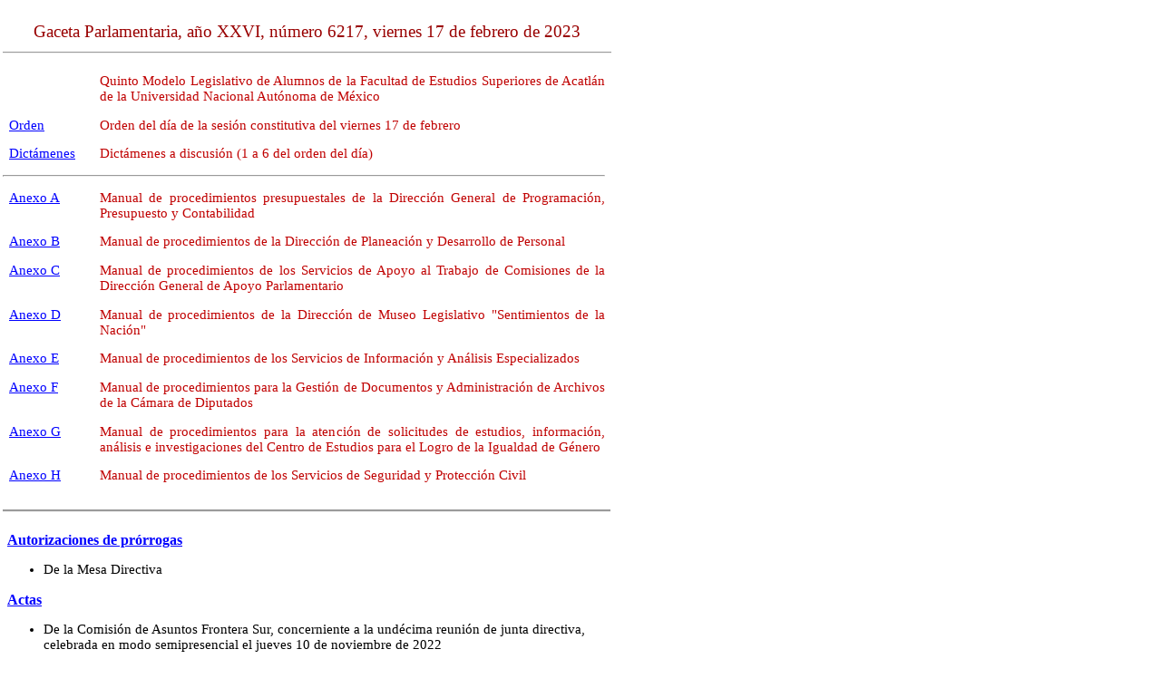

--- FILE ---
content_type: text/html
request_url: https://gaceta.diputados.gob.mx/Gaceta/65/2023/feb/20230217.html
body_size: 209654
content:
<!DOCTYPE html PUBLIC "-//W3C/DTD XHTML 1.0//EN" "http://www.w3.org/TR/xhtml1/DTD/xhtml1-transitional.dtd">
<html xmlns="http://www.w3.org/1999.xhtml">
<head>
<title>Gaceta Parlamentaria, a&ntilde;o XXVI, n&uacute;mero 6217, viernes 17 de febrero de 2023</title>
<meta content="width=device-width, initial-scale=1" name="viewport"/>
<meta content="text/html; charset=iso-8859-1" http-equiv="Content-Type"/>
<meta content="es-MX" http-equiv="Content-Language"/>
<meta name="htdig-keywords" content="Autorizaciones Actas Convocatorias Invitaciones"/>
<meta name="keywords" content="Autorizaciones, Actas, Convocatorias, Invitaciones"/>
<meta content="index" name="robots"/>
<meta content="Direcci&oacute;n General de Cr&oacute;nica y Gaceta Parlamentaria, C&aacute;mara de Diputados" name="Copyright"/>
<meta content="Direcci&oacute;n del Sistema de Informaci&oacute;n, Direcci&oacute;n General de Cr&oacute;nica y Gaceta Parlamentaria, C&aacute;mara de Diputados" name="Author"/>
<link rel="stylesheet" href="/CSS/Gaceta.css" type="text/css"/>
<link rel="shortcut icon" href="/Tools/lx.ico"/>
</head>
<body>
<div id="Container">
<div xmlns="" id="Header">
<div id="NGaceta">
<p>Gaceta Parlamentaria, a&ntilde;o XXVI, n&uacute;mero 6217, viernes 17 de febrero de 2023</p>
</div>

<div id="Anexos">

<p>Quinto Modelo Legislativo de Alumnos de la Facultad de Estudios Superiores de Acatl&aacute;n de la Universidad Nacional Aut&oacute;noma de M&eacute;xico
</p>

<p><a href="/PDF/65/2023/feb/20230217-FES-1.pdf" target="gaceta">Orden</a>
Orden del d&iacute;a de la sesi&oacute;n constitutiva del viernes 17 de febrero
</p>

<p><a href="/PDF/65/2023/feb/20230217-FES-2.pdf" target="gaceta">Dict&aacute;menes</a>
Dict&aacute;menes a discusi&oacute;n (1 a 6 del orden del d&iacute;a)
</p>

<hr>

<p><a href="/PDF/65/2023/feb/20230217-A.pdf" target="gaceta">Anexo A</a>
Manual de procedimientos presupuestales de la Direcci&oacute;n General de Programaci&oacute;n, Presupuesto y Contabilidad
</p>

<p><a href="/PDF/65/2023/feb/20230217-B.pdf" target="gaceta">Anexo B</a>
Manual de procedimientos de la Direcci&oacute;n de Planeaci&oacute;n y Desarrollo de Personal
</p>

<p><a href="/PDF/65/2023/feb/20230217-C.pdf" target="gaceta">Anexo C</a>
Manual de procedimientos de los Servicios de Apoyo al Trabajo de Comisiones de la Direcci&oacute;n General de Apoyo Parlamentario
</p>

<p><a href="/PDF/65/2023/feb/20230217-D.pdf" target="gaceta">Anexo D</a>
Manual de procedimientos de la Direcci&oacute;n de Museo Legislativo "Sentimientos de la Naci&oacute;n"
</p>

<p><a href="/PDF/65/2023/feb/20230217-E.pdf" target="gaceta">Anexo E</a>
Manual de procedimientos de los Servicios de Informaci&oacute;n y An&aacute;lisis Especializados
</p>

<p><a href="/PDF/65/2023/feb/20230217-F.pdf" target="gaceta">Anexo F</a>
Manual de procedimientos para la Gesti&oacute;n de Documentos y Administraci&oacute;n de Archivos de la C&aacute;mara de Diputados
</p>

<p><a href="/PDF/65/2023/feb/20230217-G.pdf" target="gaceta">Anexo G</a>
Manual de procedimientos para la atenci&oacute;n de solicitudes de estudios, informaci&oacute;n, an&aacute;lisis e investigaciones del Centro de Estudios para el Logro de la Igualdad de G&eacute;nero
</p>

<p><a href="/PDF/65/2023/feb/20230217-H.pdf" target="gaceta">Anexo H</a>
Manual de procedimientos de los Servicios de Seguridad y Protecci&oacute;n Civil
</p>

</div>


</div>
 
<br>
<div id="Indice">
    
<a class="Seccion" href="#Autorizaciones">Autorizaciones de pr&oacute;rrogas</a>
<ul>
      
<li>
<a class="Indice" href="#Autorizacion1">
	De la Mesa Directiva
      </a>
</li>
    
</ul>

    
<a class="Seccion" href="#Actas">Actas</a>
<ul>
      
<li>
<a class="Indice" href="#Acta1">
	De la Comisi&oacute;n de Asuntos Frontera Sur, concerniente a la und&eacute;cima
	reuni&oacute;n de junta directiva, celebrada en modo semipresencial el jueves
	10 de noviembre de 2022
      </a>
</li>
      
<li>
<a class="Indice" href="#Acta2">
	De la Comisi&oacute;n de Asuntos de la Frontera Sur, correspondiente a la
	d&eacute;cima reuni&oacute;n ordinaria, celebrada el jueves 10 de noviembre de 2022
      </a>
</li>
      
<li>
<a class="Indice" href="#Acta3">
	De la Comisi&oacute;n de Derechos Humanos, tocante a la decimocuarta reuni&oacute;n
	de junta directiva, efectuada el mi&eacute;rcoles 14 de diciembre de 2022
      </a>
</li>
      
<li>
<a class="Indice" href="#Acta4">
	De la Comisi&oacute;n de Derechos Humanos, relativa a la decimocuarta reuni&oacute;n
	ordinaria, efectuada el mi&eacute;rcoles 14 de diciembre de 2022
      </a>
</li>
      
<li>
<a class="Indice" href="#Acta5">
	De la Comisi&oacute;n de Desarrollo y Conservaci&oacute;n Rural, Agr&iacute;cola y
	Autosuficiencia Alimentaria, correspondiente a la decimos&eacute;ptima reuni&oacute;n
	plenaria, llevada a cabo el mi&eacute;rcoles 7 de diciembre de 2022
      </a>
</li>
      
<li>
<a class="Indice" href="#Acta6">
	De las Comisiones Unidas de Vivienda, y de Atenci&oacute;n a Grupos
	Vulnerables, correspondiente al la reuni&oacute;n martes 13 de diciembre de
	2022
      </a>
</li>
    
</ul>

    
<a class="Seccion" href="#Convocatorias">Convocatorias</a>
<ul>
      
<li>
<a class="Indice" href="#Convocatoria1">
	De la Comisi&oacute;n de Federalismo y Desarrollo Municipal, a la novena
	reuni&oacute;n ordinaria, que se llevar&aacute; a cabo &#150;en modalidad semipresencial&#150;
	el martes 21 de febrero, a las 17:00 horas
      </a>
</li>
      
<li>
<a class="Indice" href="#Convocatoria2">
	De la Comisi&oacute;n de Juventud, a la d&eacute;cima reuni&oacute;n de junta directiva, que
	tendr&aacute; lugar &#150;en modalidad semipresencial&#150; el martes 21 de febrero, a
	las 17:00 horas
      </a>
</li>
      
<li>
<a class="Indice" href="#Convocatoria3">
	Del Grupo de Amistad M&eacute;xico-Rep&uacute;blica de Panam&aacute;, a la primera reuni&oacute;n
	ordinaria, que tendr&aacute; lugar el martes 21 de febrero, a las 17:00 horas
      </a>
</li>
      
<li>
<a class="Indice" href="#Convocatoria4">
	De la Comisi&oacute;n de Juventud, a la novena reuni&oacute;n ordinaria, que se
	llevar&aacute; a cabo &#150;en modalidad semipresencial&#150; el martes 21 de febrero, a
	las 17:30 horas
      </a>
</li>
      
<li>
<a class="Indice" href="#Convocatoria5">
	De la Comisi&oacute;n de Defensa Nacional, a la und&eacute;cima reuni&oacute;n ordinaria,
	que se llevar&aacute; a cabo &#150;en modalidad semipresencial&#150; el mi&eacute;rcoles 22 de
	febrero, a las 10:00 horas <b>(cambio de sede)</b>
      </a>
</li>
      
<li>
<a class="Indice" href="#Convocatoria6">
	De la Comisi&oacute;n de Desarrollo y Conservacion Rural, Agricola y
	Autosuficiencia Alimentaria, a la decimoctava reuni&oacute;n de la junta
	directiva, en modalidad semipresencial, que se llevar&aacute; a cabo el
	mi&eacute;rcoles 22 de febrero, a las 11:00 horas
      </a>
</li>
      
<li>
<a class="Indice" href="#Convocatoria7">
	De la Comisi&oacute;n de Ganader&iacute;a, a la decimos&eacute;ptima reuni&oacute;n de junta
	directiva, que se llevar&aacute; a cabo &#150;en modalidad semipresencial&#150; el
	mi&eacute;rcoles 22 de febrero, a las 11:00 horas
      </a>
</li>
      
<li>
<a class="Indice" href="#Convocatoria8">
	De la Comisi&oacute;n de Desarrollo y Conservacion Rural, Agricola y
	Autosuficiencia Alimentaria, a la decimonovena reuni&oacute;n ordinaria, que
	tendr&aacute; verificativo el mi&eacute;rcoles 22 de febrero, a las 11:30 horas
      </a>
</li>
      
<li>
<a class="Indice" href="#Convocatoria9">
	Del Grupo de Amistad M&eacute;xico-Rep&uacute;blica de Sud&aacute;frica, a la reuni&oacute;n de
	instalaci&oacute;n, que tendr&aacute; lugar el mi&eacute;rcoles 22 de febrero, a las 12:00
	horas
      </a>
</li>
      
<li>
<a class="Indice" href="#Convocatoria10">
	De la Comisi&oacute;n de Ganader&iacute;a, a la decimosexta reuni&oacute;n ordinaria, que se
	llevar&aacute; a cabo en modalidad semipresencial el mi&eacute;rcoles 22 de febrero,
	a las 12:00 horas
      </a>
</li>
      
<li>
<a class="Indice" href="#Convocatoria11">
	De la Comisi&oacute;n de Asuntos Frontera Sur, a la decimocuarta reuni&oacute;n de
	junta directiva, que se llevar&aacute; a cabo &#150;de manera semipresencial&#150; el
	mi&eacute;rcoles 22 de febrero, 16:30 horas
      </a>
</li>
      
<li>
<a class="Indice" href="#Convocatoria12">
	De la Comisi&oacute;n de R&eacute;gimen, Reglamentos y Pr&aacute;cticas Parlamentarias, a la
	novena reuni&oacute;n de junta directiva, que se celebrar&aacute; en modalidad
	semipresencial el mi&eacute;rcoles 22 de febrero, a las 16:30 horas
      </a>
</li>
      
<li>
<a class="Indice" href="#Convocatoria13">
	De la Comisi&oacute;n de R&eacute;gimen, Reglamentos y Pr&aacute;cticas Parlamentarias, a la
	novena reuni&oacute;n ordinaria, que se llevar&aacute; a cabo en modalidad
	semipresencial mi&eacute;rcoles 22 de febrero, a las 17:00 horas
      </a>
</li>
      
<li>
<a class="Indice" href="#Convocatoria14">
	De la Comisi&oacute;n de Asuntos Frontera Sur, a la decimotercera reuni&oacute;n
	ordinaria, que se llevar&aacute; a cabo &#150;de manera semipresencial&#150; el
	mi&eacute;rcoles 22 de febrero, a las 17:30 horas
      </a>
</li>
      
<li>
<a class="Indice" href="#Convocatoria15">
	Del Grupo de Amistad M&eacute;xico-Rep&uacute;blica Argelina Democr&aacute;tica y Popular, a
	la reuni&oacute;n que tendr&aacute; lugar el jueves 23 de febrero, a las 9:30 horas
      </a>
</li>
      
<li>
<a class="Indice" href="#Convocatoria16">
	Del Grupo de Amistad M&eacute;xico-Rep&uacute;blica de la India, a la reuni&oacute;n que se
	celebrar&aacute; el martes 28 de febrero, a las 12:30 horas
      </a>
</li>
    
</ul>

    
<a class="Seccion" href="#Invitaciones">Invitaciones</a>
<ul>
      
<li>
<a class="Indice" href="#Invitacion1">
	De las Comisiones Unidas de Cambio Clim&aacute;tico y Sostenibilidad, y de
	Atenci&oacute;n a Grupos Vulnerables, al foro <span class="Italicas">Construcci&oacute;n de paz,
	inclusi&oacute;n y Agenda 2030,</span>  que se realizar&aacute; el mi&eacute;rcoles 22 de
	febrero, de las 16:00 a las 20:00 horas
      </a>
</li>
      
<li>
<a class="Indice" href="#Invitacion2">
	Del Grupo de Amistad M&eacute;xico-Israel, a la exposici&oacute;n fotogr&aacute;fica <span class="Italicas">70
	a&ntilde;os de relaciones diplom&aacute;ticas M&eacute;xico-Israel, </span> programada del lunes
	27 de febrero al viernes 3 de marzo, llevando a cabo la inauguraci&oacute;n el
	martes 28 de febrero, a las 11:00 horas
      </a>
</li>
      
<li>
<a class="Indice" href="#Invitacion3">
	De la Comisi&oacute;n de Pueblos Ind&iacute;genas y Afromexicanos, en coordinaci&oacute;n
	con la Secretar&iacute;a de Cultura del Gobierno de la Rep&uacute;blica, a formar
	parte del proyecto &#147;Las lenguas toman la tribuna 2023&#148;, en el contexto
	del Decenio de Acciones para las Lenguas Ind&iacute;genas 2022-2032
      </a>
</li>
      
<li>
<a class="Indice" href="#Invitacion4">
	De la Comisi&oacute;n de Seguridad Ciudadana, en coordinaci&oacute;n con la Facultad
	de Ciencias Pol&iacute;ticas y Sociales de la UNAM, al diplomado <span class="Italicas">Pol&iacute;ticas
	de seguridad p&uacute;blica y de seguridad nacional,</span>  que se realizar&aacute; del
	lunes 13 de marzo al lunes 12 de junio de 2023; los viernes, de las
	16:00 a las 20:00 horas, en la modalidad presencial; y en l&iacute;nea, las 24
	horas
      </a>
</li>
    
</ul>
<br>
 
</div>
 
<br>
<div id="Contenido">
    
<a name="Autorizaciones"></a>
<hr>
<div class="Seccion">Autorizaciones de pr&oacute;rrogas</div>
<hr>
    
<a name="Autorizacion1"></a>
      
<p class="Versales">
	De la Mesa Directiva
      </p>

	
<p>
<span class="Negritas">Honorable Asamblea:</span> 
</p>

	
<p>La Mesa Directiva, en reuni&oacute;n de trabajo celebrada el d&iacute;a 14 de
	febrero del a&ntilde;o en curso, y en atenci&oacute;n a las solicitudes de las
	comisiones, acord&oacute; &#150;de conformidad con el art&iacute;culo 185 del Reglamento
	de la C&aacute;mara de Diputados&#150; otorgar pr&oacute;rroga hasta el 15 de diciembre de
	2023 para presentar dictamen de los siguientes asuntos:</p>

	
<p>
<span class="Negritas">1.</span>  Comisi&oacute;n de Asuntos Migratorios.</p>

	
<p class="Sangria">Iniciativa con proyecto de decreto por el que se
	reforma el art&iacute;culo 48 de la Ley de Migraci&oacute;n. (En materia de
	restricci&oacute;n de la salida del pa&iacute;s a deudores alimentarios de menores de
	edad).</p>

	
<p class="Sangria">Presentada por la diputada Blanca Araceli Narro
	Paname&ntilde;o, Morena, el 16 de noviembre de 2022.</p>

	
<p class="Sangria">Expediente 5079.</p>

	
<p class="Sangria">Primera secci&oacute;n.</p>

	
<p>
<span class="Negritas">2.</span>  Comisi&oacute;n de Bienestar.</p>

	
<p class="Sangria">Iniciativa con proyecto de decreto por la que se
	reforma el art&iacute;culo 19 de la Ley General de Desarrollo Social.</p>

	
<p class="Sangria">Presentada por la diputada Martha Robles Ortiz,
	Morena, el 16 de noviembre de 2022.</p>

	
<p class="Sangria">Expediente 5074.</p>

	
<p class="Sangria">Tercera secci&oacute;n.</p>

	
<p>
<span class="Negritas">3.</span>  Comisi&oacute;n de Cambio Clim&aacute;tico y Sostenibilidad.</p>

	
<p class="Sangria">Iniciativa con proyecto de decreto por el que se
	reforman los art&iacute;culos 91 y 92 de la Ley General de Cambio
	Clim&aacute;tico.</p>

	
<p class="Sangria">Presentada por el diputado Fausto Gallardo Garc&iacute;a,
	PVEM, el 4 de noviembre de 2022.</p>

	
<p class="Sangria">Expediente 4955.</p>

	
<p class="Sangria">S&eacute;ptima secci&oacute;n.</p>

	
<p>
<span class="Negritas">4.</span>  Comisi&oacute;n de Cambio Clim&aacute;tico y Sostenibilidad.</p>

	
<p class="Sangria">Iniciativa con proyecto de decreto por el que se
	reforman diversas disposiciones de la Ley General de Cambio Clim&aacute;tico.
	(En materia de carbono azul).</p>

	
<p class="Sangria">Presentada por el diputado Eduardo Enrique Murat
	Hinojosa, PRI, el 15 de noviembre de 2022.</p>

	
<p class="Sangria">Expediente 5040.</p>

	
<p class="Sangria">Cuarta secci&oacute;n.</p>

	
<p>
<span class="Negritas">5.</span>  Comisi&oacute;n de Ciencia, Tecnolog&iacute;a e Innovaci&oacute;n.</p>

	
<p class="Sangria">Iniciativa con proyecto de decreto por el que se
	reforman y adicionan los art&iacute;culos 2 y 13 de la Ley Org&aacute;nica del
	Consejo Nacional de Ciencia y Tecnolog&iacute;a.</p>

	
<p class="Sangria">Presentada por el diputado Luis Arturo Gonz&aacute;lez
	Cruz, PVEM, el 16 de noviembre de 2022.</p>

	
<p class="Sangria">Expediente 5080.</p>

	
<p class="Sangria">Segunda secci&oacute;n.</p>

	
<p>
<span class="Negritas">6.</span>  Comisi&oacute;n de Comunicaciones y Transportes.</p>

	
<p class="Sangria">Iniciativa con proyecto de decreto por el que se
	reforma el art&iacute;culo 47 de la Ley de Caminos, Puentes y Autotransporte
	Federal.</p>

	
<p class="Sangria">Presentada por el diputado Brasil Alberto Acosta
	Pe&ntilde;a, PRI, el 8 de diciembre de 2022.</p>

	
<p class="Sangria">Expediente 5315.</p>

	
<p class="Sangria">Cuarta secci&oacute;n.</p>

	
<p>
<span class="Negritas">7.</span>  Comisi&oacute;n de Comunicaciones y Transportes.</p>

	
<p class="Sangria">Iniciativa con proyecto de decreto por el que se
	reforma y adiciona diversas disposiciones de la Ley de Caminos, Puentes
	y Autotransporte Federal. (En materia de doble remolque).</p>

	
<p class="Sangria">Presentada por la diputada Sayonara Vargas
	Rodr&iacute;guez, PRI, y suscrita por la diputada Lorena Pi&ntilde;&oacute;n Rivera, PRI, el
	21 de diciembre de 2022.</p>

	
<p class="Sangria">Expediente 5397.</p>

	
<p class="Sangria">Quinta secci&oacute;n.</p>

	
<p>
<span class="Negritas">8.</span>  Comisi&oacute;n de Comunicaciones y Transportes.</p>

	
<p class="Sangria">Iniciativa con proyecto de decreto por el que se
	reforma la fracci&oacute;n XXVI del art&iacute;culo 2o. de la Ley de Aviaci&oacute;n
	Civil.</p>

	
<p class="Sangria">Presentada por el diputado Jes&uacute;s Fernando Garc&iacute;a
	Hern&aacute;ndez, y suscrita por la diputada Araceli Celestino Rosas, PT, el
	21 de diciembre de 2022.</p>

	
<p class="Sangria">Expediente 5399.</p>

	
<p class="Sangria">S&eacute;ptima secci&oacute;n.</p>

	
<p>
<span class="Negritas">9.</span>  Comisi&oacute;n de Comunicaciones y Transportes.</p>

	
<p class="Sangria">Iniciativa con proyecto de decreto por el que se
	reforma la fracci&oacute;n VIII del art&iacute;culo 2o. de la Ley de Aeropuertos.</p>

	
<p class="Sangria">Presentada por el diputado Jes&uacute;s Fernando Garc&iacute;a
	Hern&aacute;ndez y suscrita por la diputada Araceli Celestino Rosas, PT, el 5
	de enero de 2023.</p>

	
<p class="Sangria">Expediente 5409.</p>

	
<p class="Sangria">Cuarta secci&oacute;n.</p>

	
<p>
<span class="Negritas">10.</span>  Comisiones Unidas de Defensa Nacional, y de Trabajo y
	Previsi&oacute;n Social.</p>

	
<p class="Sangria">Iniciativa con proyecto de decreto por el que se
	adicionan los art&iacute;culos 152 Bis a la Ley del Instituto de Seguridad
	Social para las Fuerzas Armadas Mexicanas y 28 Bis a la Ley Federal de
	los Trabajadores al Servicio del Estado, Reglamentaria del apartado B)
	del art&iacute;culo 123 Constitucional. (En materia de licencias por muerte
	materna).</p>

	
<p class="Sangria">Presentada por la diputada Ana Mar&iacute;a Esquivel
	Arrona, y diputados integrantes del Grupo Parlamentario del PAN, el 30
	de noviembre de 2022.</p>

	
<p class="Sangria">Expediente 5232.</p>

	
<p class="Sangria">Primera secci&oacute;n.</p>

	
<p>
<span class="Negritas">11.</span>  Comisi&oacute;n de Econom&iacute;a, Comercio y Competitividad, con
	opini&oacute;n de Pueblos Ind&iacute;genas y Afromexicanos.</p>

	
<p class="Sangria">Iniciativa con proyecto de decreto por el que se
	reforman y adicionan diversas disposiciones de la Ley Minera. (Para
	garantizar el derecho de consultas a las comunidades ind&iacute;genas).</p>

	
<p class="Sangria">Diputados integrantes del Grupo Parlamentario de
	Movimiento Ciudadano, el 15 de noviembre de 2022.</p>

	
<p class="Sangria">Expediente 5038.</p>

	
<p class="Sangria">Segunda secci&oacute;n.</p>

	
<p>
<span class="Negritas">12.</span>  Comisi&oacute;n de Econom&iacute;a, Comercio y Competitividad.</p>

	
<p class="Sangria">Iniciativa con proyecto de decreto por el que se
	reforman y adicionan diversas disposiciones del C&oacute;digo de Comercio. (En
	materia de plataformas digitales de transporte o mensajer&iacute;a).</p>

	
<p class="Sangria">Presentada por las diputadas Laura Lorena Haro
	Ram&iacute;rez y Cristina Ruiz Sandoval, PRI, el 15 de noviembre de 2022.</p>

	
<p class="Sangria">Expediente 5041.</p>

	
<p class="Sangria">Quinta secci&oacute;n.</p>

	
<p>
<span class="Negritas">13.</span>  Comisi&oacute;n de Econom&iacute;a, Comercio y Competitividad.</p>

	
<p class="Sangria">Iniciativa con proyecto de decreto por el que se
	reforman y adicionan diversas disposiciones de la Ley para la
	Transparencia, Prevenci&oacute;n y Combate de Pr&aacute;cticas Indebidas en Materia
	de Contrataci&oacute;n de Publicidad.</p>

	
<p class="Sangria">Presentada por la diputada Johanna Montcerrrat
	Hern&aacute;ndez P&eacute;rez y diputado Enrique Garc&iacute;a de la Parra, PRI, el 16 de
	noviembre de 2022.</p>

	
<p class="Sangria">Expediente 5068.</p>

	
<p class="Sangria">Cuarta secci&oacute;n.</p>

	
<p class="Sangria">
<span class="Negritas">14.</span>  Comisi&oacute;n de Econom&iacute;a, Comercio y
	Competitividad.</p>

	
<p class="Sangria">Iniciativa con proyecto de decreto por el que se
	reforman y adicionan diversas disposiciones de la Ley Federal de
	Protecci&oacute;n al Consumidor. (En materia de protecci&oacute;n de las personas
	consumidoras).</p>

	
<p class="Sangria">Presentada por el diputado Jorge Ernesto Inzunza
	Armas, y diputados integrantes del Grupo Parlamentario del PAN, el 16
	de noviembre de 2022.</p>

	
<p class="Sangria">Expediente 5070.</p>

	
<p class="Sangria">Sexta secci&oacute;n.</p>

	
<p>
<span class="Negritas">15.</span>  Comisiones Unidas de Econom&iacute;a, Comercio y Competitividad,
	y de Hacienda y Cr&eacute;dito P&uacute;blico.</p>

	
<p class="Sangria">Iniciativa con proyecto de decreto por el que se
	reforman, adicionan y derogan diversas disposiciones de la Ley Federal
	de Protecci&oacute;n al Consumidor y de la Ley para la Transparencia y
	Ordenamiento de los Servicios Financieros.</p>

	
<p class="Sangria">Presentada por el diputado Javier Huerta Jurado,
	Morena, el 16 de noviembre de 2022.</p>

	
<p class="Sangria">Expediente 5073.</p>

	
<p class="Sangria">Segunda secci&oacute;n.</p>

	
<p>
<span class="Negritas">16.</span>  Comisi&oacute;n de Econom&iacute;a, Comercio y Competitividad.</p>

	
<p class="Sangria">Iniciativa con proyecto de decreto por el que se
	adiciona el art&iacute;culo 96 de la Ley Federal de Protecci&oacute;n al
	Consumidor.</p>

	
<p class="Sangria">Presentada por la diputada Yesenia Galarza Castro, y
	diputados integrantes del Grupo Parlamentario del PAN, el 8 de
	diciembre de 2022.</p>

	
<p class="Sangria">Expediente 5304.</p>

	
<p class="Sangria">Segunda secci&oacute;n.</p>

	
<p>
<span class="Negritas">17.</span>  Comisi&oacute;n de Econom&iacute;a, Comercio y Competitividad.</p>

	
<p class="Sangria">Iniciativa con proyecto de decreto por el que se
	reforman y adicionan diversas disposiciones de la Ley Federal de
	Protecci&oacute;n al Consumidor. (En materia de reventa de boletos a
	sobreprecio).</p>

	
<p class="Sangria">Presentada por el diputado Luis Arturo Gonz&aacute;lez
	Cruz, PVEM, el 8 de diciembre de 2022.</p>

	
<p class="Sangria">Expediente 5311.</p>

	
<p class="Sangria">S&eacute;ptima secci&oacute;n.</p>

	
<p>
<span class="Negritas">18.</span>  Comisi&oacute;n de Educaci&oacute;n.</p>

	
<p class="Sangria">Iniciativa con proyecto de decreto por el que se
	adiciona el art&iacute;culo 18 de la Ley General de Educaci&oacute;n.</p>

	
<p class="Sangria">Presentada por la diputada Paloma S&aacute;nchez Ramos,
	PRI, el 8 de diciembre de 2022.</p>

	
<p class="Sangria">Expediente 5313.</p>

	
<p class="Sangria">Segunda secci&oacute;n.</p>

	
<p>
<span class="Negritas">19.</span>  Comisi&oacute;n de Educaci&oacute;n.</p>

	
<p class="Sangria">Iniciativa con proyecto de decreto por el que se
	reforma el art&iacute;culo 2o. de la Ley General de Educaci&oacute;n.</p>

	
<p class="Sangria">Presentada por la diputada Sayonara Vargas
	Rodr&iacute;guez, PRI, y Legisladores integrantes de diversos Grupos
	Parlamentarios, el 18 de enero de 2023.</p>

	
<p class="Sangria">Expediente 5436.</p>

	
<p class="Sangria">Tercera secci&oacute;n.</p>

	
<p>
<span class="Negritas">20.</span>  Comisiones Unidas de Derechos de la Ni&ntilde;ez y Adolescencia,
	y de Educaci&oacute;n.</p>

	
<p class="Sangria">Iniciativa con proyecto de decreto por el que se
	adicionan diversas disposiciones de la Ley General de los Derechos de
	Ni&ntilde;as, Ni&ntilde;os y Adolescentes y de la Ley General de Educaci&oacute;n. (En
	materia de desarrollo de habilidades emocionales en infantes y
	adolescentes).</p>

	
<p class="Sangria">Presentada por la diputada Laura Imelda P&eacute;rez
	Segura, Morena, el 5 de enero de 2023.</p>

	
<p class="Sangria">Expediente 5406.</p>

	
<p class="Sangria">S&eacute;ptima secci&oacute;n.</p>

	
<p>
<span class="Negritas">21.</span>  Comisiones Unidas de Gobernaci&oacute;n y Poblaci&oacute;n, y de
	Relaciones Exteriores.</p>

	
<p class="Sangria">Iniciativa con proyecto de decreto por el que se
	reforman y adicionan diversas disposiciones de la Ley Org&aacute;nica de la
	Administraci&oacute;n P&uacute;blica Federal y de la Ley sobre la Celebraci&oacute;n de
	Tratados.</p>

	
<p class="Sangria">Presentada por la diputada Julieta Mej&iacute;a Ib&aacute;&ntilde;ez,
	diputado Jorge &Aacute;lvarez M&aacute;ynez, y diputados integrantes del Grupo
	Parlamentario Movimiento Ciudadano, el 16 de noviembre de 2022.</p>

	
<p class="Sangria">Expediente 5061.</p>

	
<p class="Sangria">Cuarta secci&oacute;n.</p>

	
<p>
<span class="Negritas">22.</span>  Comisi&oacute;n de Gobernaci&oacute;n y Poblaci&oacute;n.</p>

	
<p class="Sangria">Iniciativa con proyecto de decreto por el que se
	reforma el art&iacute;culo 54 de la Ley Federal para el Control de Sustancias
	Qu&iacute;micas Susceptibles de Desv&iacute;o para la Fabricaci&oacute;n de Armas
	Qu&iacute;micas.</p>

	
<p class="Sangria">Presentada por el diputado Rommel Aghmed Pacheco
	Marrufo, y diputados integrantes del Grupo Parlamentario del PAN, el 16
	de noviembre de 2022.</p>

	
<p class="Sangria">Expediente 5066.</p>

	
<p class="Sangria">Segunda secci&oacute;n.</p>

	
<p>
<span class="Negritas">23.</span>  Comisi&oacute;n de Gobernaci&oacute;n y Poblaci&oacute;n.</p>

	
<p class="Sangria">Iniciativa con proyecto de decreto por el que se
	reforman los art&iacute;culos 6o. y 10 de la Ley General de Poblaci&oacute;n.</p>

	
<p class="Sangria">Presentada por la diputada Blanca Araceli Narro
	Paname&ntilde;o, Morena, el 16 de noviembre de 2022.</p>

	
<p class="Sangria">Expediente 5077.</p>

	
<p class="Sangria">Sexta secci&oacute;n.</p>

	
<p>
<span class="Negritas">24.</span>  Comisi&oacute;n de Gobernaci&oacute;n y Poblaci&oacute;n.</p>

	
<p class="Sangria">Iniciativa con proyecto de decreto por el que se
	declara el 19 de noviembre de cada a&ntilde;o, como el D&iacute;a Nacional de la
	Mujer Emprendedora.</p>

	
<p class="Sangria">Presentada por la diputada Ana Lilia Herrera
	Anzaldo, PRI, el 23 de noviembre de 2022.</p>

	
<p class="Sangria">Expediente 5133.</p>

	
<p class="Sangria">Cuarta secci&oacute;n.</p>

	
<p>
<span class="Negritas">25.</span>  Comisi&oacute;n de Gobernaci&oacute;n y Poblaci&oacute;n.</p>

	
<p class="Sangria">Iniciativa con proyecto de decreto por el que se
	declara el 10 de noviembre de cada a&ntilde;o como &#147;D&iacute;a Nacional del
	Sotol&#148;.</p>

	
<p class="Sangria">Presentada por la diputada Teresita de Jes&uacute;s Vargas
	Meraz, Morena, y diputados integrantes de diversos Grupos
	Parlamentarios, el 29 de noviembre de 2022.</p>

	
<p class="Sangria">Expediente 5207.</p>

	
<p class="Sangria">Quinta secci&oacute;n.</p>

	
<p>
<span class="Negritas">26.</span>  Comisi&oacute;n de Gobernaci&oacute;n y Poblaci&oacute;n.</p>

	
<p class="Sangria">Iniciativa con proyecto de decreto por el que se
	reforman los art&iacute;culos 3 de la Ley General de Protecci&oacute;n de Datos
	Personales en Posesi&oacute;n de Sujetos Obligados y 3 de la Ley Federal de
	Protecci&oacute;n de Datos Personales en Posesi&oacute;n de los Particulares.</p>

	
<p class="Sangria">Diputadas Paulina Rubio Fern&aacute;ndez, Mar&iacute;a Elena
	P&eacute;rez-Ja&eacute;n Zerme&ntilde;o, y diputados integrantes del Grupo Parlamentario del
	PAN, el 29 de noviembre de 2022.</p>

	
<p class="Sangria">Expediente 5217.</p>

	
<p class="Sangria">S&eacute;ptima secci&oacute;n.</p>

	
<p class="Sangria">
<span class="Negritas">27.</span>  Comisi&oacute;n de Gobernaci&oacute;n y Poblaci&oacute;n, con
	opini&oacute;n de Presupuesto y Cuenta P&uacute;blica.</p>

	
<p class="Sangria">Iniciativa con proyecto de decreto por el que se
	expide la Ley General de Operaci&oacute;n de los Registros Civiles.</p>

	
<p class="Sangria">Presentada por la diputada Erika Vanessa Del
	Castillo Ibarra, Morena, y diputados integrantes de diversos Grupos
	Parlamentarios, el 30 de noviembre de 2022.</p>

	
<p class="Sangria">Expediente 5245.</p>

	
<p class="Sangria">Sexta secci&oacute;n.</p>

	
<p>
<span class="Negritas">28.</span>  Comisi&oacute;n de Gobernaci&oacute;n y Poblaci&oacute;n.</p>

	
<p class="Sangria">Iniciativa con proyecto de decreto por el que se
	declara al a&ntilde;o 2023 como; &#147;A&ntilde;o del Centenario del Asesinato del General
	Francisco Villa&#148;.</p>

	
<p class="Sangria">Presentada por el diputado Jos&eacute; Alejandro Aguilar
	L&oacute;pez, y diputados integrantes del Grupo Parlamentario del PT, el 6 de
	diciembre de 2022.</p>

	
<p class="Sangria">Expediente 5276.</p>

	
<p class="Sangria">Quinta secci&oacute;n.</p>

	
<p>
<span class="Negritas">29.</span>  Comisiones Unidas de Gobernaci&oacute;n y Poblaci&oacute;n, y de Salud,
	con opini&oacute;n de Asuntos Migratorios.</p>

	
<p class="Sangria">Iniciativa con proyecto de decreto por el que se
	reforman y adicionan diversas disposiciones de la Ley General de
	Poblaci&oacute;n, de la Ley General de Educaci&oacute;n y de la Ley General de Salud.
	(En materia de fortalecimiento de pol&iacute;ticas p&uacute;blicas de migrantes de
	retorno).</p>

	
<p class="Sangria">Presentada por la diputada Mar&iacute;a Leticia Ch&aacute;vez
	P&eacute;rez y suscrita por el diputado Jorge &Aacute;lvarez M&aacute;ynez, Movimiento
	Ciudadano, el 8 de diciembre de 2022.</p>

	
<p class="Sangria">Expediente 5295.</p>

	
<p class="Sangria">S&eacute;ptima secci&oacute;n.</p>

	
<p>
<span class="Negritas">30.</span>  Comisi&oacute;n de Hacienda y Cr&eacute;dito P&uacute;blico.</p>

	
<p class="Sangria">Iniciativa con proyecto de decreto por el que se
	reforma el art&iacute;culo 2o.-A de la Ley del Impuesto al Valor Agregado.</p>

	
<p class="Sangria">Presentada por el senador Ricardo Monreal &Aacute;vila,
	Morena, el 15 de noviembre de 2022.</p>

	
<p class="Sangria">Expediente 5001.</p>

	
<p class="Sangria">S&eacute;ptima secci&oacute;n.</p>

	
<p>
<span class="Negritas">31.</span>  Comisi&oacute;n de Hacienda y Cr&eacute;dito P&uacute;blico.</p>

	
<p class="Sangria">Iniciativa con proyecto de decreto por el que se
	adicionan diversas disposiciones a la Ley de Coordinaci&oacute;n Fiscal y al
	Proyecto de Presupuesto de Egresos de la Federaci&oacute;n para el Ejercicio
	Fiscal 2023.</p>

	
<p class="Sangria">Senadores del Grupo Parlamentario del PAN, el 15 de
	noviembre de 2022.</p>

	
<p class="Sangria">Expediente 5002.</p>

	
<p class="Sangria">Primera secci&oacute;n.</p>

	
<p>
<span class="Negritas">32.</span>  Comisi&oacute;n de Hacienda y Cr&eacute;dito P&uacute;blico.</p>

	
<p class="Sangria">Iniciativa con proyecto de decreto por el que se
	adicionan diversas disposiciones de los art&iacute;culos 25 y 26 de la Ley
	Federal de Derechos.</p>

	
<p class="Sangria">Presentada por la senadora Olga S&aacute;nchez Cordero
	D&aacute;vila, Morena, el 15 de noviembre de 2022.</p>

	
<p class="Sangria">Expediente 5003.</p>

	
<p class="Sangria">Segunda secci&oacute;n.</p>

	
<p>
<span class="Negritas">33.</span>  Comisi&oacute;n de Hacienda y Cr&eacute;dito P&uacute;blico.</p>

	
<p class="Sangria">Iniciativa con proyecto de decreto por el que se
	reforma el art&iacute;culo 244 de la Ley Federal de Derechos.</p>

	
<p class="Sangria">Presentada por la senadora Claudia Edith Anaya Mota,
	PRI, el 23 de noviembre de 2022.</p>

	
<p class="Sangria">Expediente 5103.</p>

	
<p class="Sangria">Tercera secci&oacute;n.</p>

	
<p class="Sangria">
<span class="Negritas">34.</span>  Comisi&oacute;n de Hacienda y Cr&eacute;dito
	P&uacute;blico.</p>

	
<p class="Sangria">Iniciativa con proyecto de decreto por el que se
	reforman y adicionan diversas disposiciones de la Ley del Impuesto al
	Valor Agregado, de la Ley del Impuesto sobre la Renta y de la Ley del
	Impuesto Especial sobre la Producci&oacute;n y Servicios. (Para acelerar la
	transici&oacute;n a una econom&iacute;a circular).</p>

	
<p class="Sangria">Presentada por el diputado Eduardo Enrique Murat
	Hinojosa, PRI, el 23 de noviembre de 2022.</p>

	
<p class="Sangria">Expediente 5128.</p>

	
<p class="Sangria">Sexta secci&oacute;n.</p>

	
<p>
<span class="Negritas">35.</span>  Comisi&oacute;n de Hacienda y Cr&eacute;dito P&uacute;blico.</p>

	
<p class="Sangria">Iniciativa con proyecto de decreto por el que se
	reforma el art&iacute;culo 25 y deroga la fracci&oacute;n XXX del art&iacute;culo 28 de la
	Ley del Impuesto sobre la Renta.</p>

	
<p class="Sangria">Presentada por el diputado Reynel Rodr&iacute;guez Mu&ntilde;oz,
	PRI, el 23 de noviembre de 2022.</p>

	
<p class="Sangria">Expediente 5129.</p>

	
<p class="Sangria">S&eacute;ptima secci&oacute;n.</p>

	
<p>
<span class="Negritas">36.</span>  Comisi&oacute;n de Hacienda y Cr&eacute;dito P&uacute;blico.</p>

	
<p class="Sangria">Iniciativa con proyecto de decreto por el que se
	reforma el art&iacute;culo 1o.-A de la Ley del Impuesto al Valor Agregado.</p>

	
<p class="Sangria">Presentada por la diputada Karla Ayala Villalobos,
	PRI, el 23 de noviembre de 2022.</p>

	
<p class="Sangria">Expediente 5130.</p>

	
<p class="Sangria">Primera secci&oacute;n.</p>

	
<p>
<span class="Negritas">37.</span>  Comisi&oacute;n de Hacienda y Cr&eacute;dito P&uacute;blico.</p>

	
<p class="Sangria">Iniciativa con proyecto de decreto por el que se
	adicionan diversas disposiciones de la Ley General de T&iacute;tulos y
	Operaciones de Cr&eacute;dito, de la Ley General de Organizaciones y
	Actividades Auxiliares del Cr&eacute;dito y de la Ley de Protecci&oacute;n y Defensa
	al Usuario de Servicios Financieros. (En materia de cr&eacute;ditos para
	personas trabajadoras que encomiendan su cobranza).</p>

	
<p class="Sangria">Presentada por el diputado Daniel Guti&eacute;rrez
	Guti&eacute;rrez, Morena, el 24 de noviembre de 2022.</p>

	
<p class="Sangria">Expediente 5149.</p>

	
<p class="Sangria">Sexta secci&oacute;n.</p>

	
<p>
<span class="Negritas">38.</span>  Comisi&oacute;n de Hacienda y Cr&eacute;dito P&uacute;blico.</p>

	
<p class="Sangria">Iniciativa con proyecto de decreto por el que se
	reforman diversas disposiciones de la Ley del Impuesto al Valor
	Agregado. (En materia de aportaciones al sistema de ahorro para el
	retiro y pensiones autosustentable).</p>

	
<p class="Sangria">Presentada por el diputado Rodrigo Fuentes &Aacute;vila,
	PRI, el 30 de noviembre de 2022.</p>

	
<p class="Sangria">Expediente 5242.</p>

	
<p class="Sangria">Cuarta secci&oacute;n.</p>

	
<p>
<span class="Negritas">39.</span>  Comisi&oacute;n de Hacienda y Cr&eacute;dito P&uacute;blico.</p>

	
<p class="Sangria">Iniciativa con proyecto de decreto por el que se
	reforma el art&iacute;culo 31 de la Ley de Disciplina Financiera de las
	Entidades Federativas y los Municipios. (En materia de obligaciones a
	corto plazo).</p>

	
<p class="Sangria">Presentada por la diputada Laura Imelda P&eacute;rez
	Segura, Morena, el 6 de diciembre de 2022.</p>

	
<p class="Sangria">Expediente 5265.</p>

	
<p class="Sangria">Primera secci&oacute;n.</p>

	
<p>
<span class="Negritas">40.</span>  Comisi&oacute;n de Hacienda y Cr&eacute;dito P&uacute;blico.</p>

	
<p class="Sangria">Iniciativa con proyecto de decreto por el que se
	reforma el art&iacute;culo 33 de la Ley de Coordinaci&oacute;n Fiscal.</p>

	
<p class="Sangria">Presentada por el diputado Andr&eacute;s Mauricio Cant&uacute;
	Ram&iacute;rez, PRI, el 8 de diciembre de 2022.</p>

	
<p class="Sangria">Expediente 5314.</p>

	
<p class="Sangria">Tercera secci&oacute;n.</p>

	
<p>
<span class="Negritas">41.</span>  Comisi&oacute;n de Pueblos Ind&iacute;genas y Afromexicanos.</p>

	
<p class="Sangria">Minuta proyecto de decreto por el que se reforman
	diversos ordenamientos en materia de armonizaci&oacute;n de pueblos
	afromexicanos.</p>

	
<p class="Sangria">Remitida por la C&aacute;mara de Senadores, el 2 de
	septiembre de 2022.</p>

	
<p class="Sangria">Expediente 4152.</p>

	
<p class="Sangria">Segunda secci&oacute;n.</p>

	
<p>
<span class="Negritas">42.</span>  Comisi&oacute;n de R&eacute;gimen, Reglamentos y Pr&aacute;cticas
	Parlamentarias.</p>

	
<p class="Sangria">Iniciativa con proyecto de decreto por el que se
	reforma el art&iacute;culo 10 de la Ley Org&aacute;nica del Congreso General de los
	Estados Unidos Mexicanos.</p>

	
<p class="Sangria">Presentada por el diputado Rommel Aghmed Pacheco
	Marrufo, y diputados integrantes del Grupo Parlamentario del PAN, el 16
	de noviembre de 2022.</p>

	
<p class="Sangria">Expediente 5065.</p>

	
<p class="Sangria">Primera secci&oacute;n.</p>

	
<p>
<span class="Negritas">43.</span>  Comisi&oacute;n de Trabajo y Previsi&oacute;n Social.</p>

	
<p class="Sangria">Iniciativa con proyecto de decreto por la que se
	reforma el art&iacute;culo 48 de la Ley Federal de Trabajo.</p>

	
<p class="Sangria">Presentada por el diputado Salvador Alc&aacute;ntar Ortega,
	y diputados integrantes del Grupo Parlamentario del PAN, el 15 de
	noviembre de 2022.</p>

	
<p class="Sangria">Expediente 5025.</p>

	
<p class="Sangria">Tercera secci&oacute;n.</p>

	
<p>
<span class="Negritas">44.</span>  Comisi&oacute;n de Trabajo y Previsi&oacute;n Social.</p>

	
<p class="Sangria">Iniciativa con proyecto de decreto por el que se
	adiciona el art&iacute;culo 132 de la Ley Federal del Trabajo. (En materia de
	licencias por muerte materna).</p>

	
<p class="Sangria">Presentada por la diputada Ana Mar&iacute;a Esquivel
	Arrona, y diputados integrantes del Grupo Parlamentario del PAN, el 16
	de noviembre de 2022.</p>

	
<p class="Sangria">Expediente 5057.</p>

	
<p class="Sangria">S&eacute;ptima secci&oacute;n.</p>

	
<p>
<span class="Negritas">45.</span>  Comisi&oacute;n de Trabajo y Previsi&oacute;n Social.</p>

	
<p class="Sangria">Iniciativa con proyecto de decreto por el que se
	reforma el art&iacute;culo 280 de la Ley Federal del Trabajo. (En materia de
	los derechos de los trabajadores del campo).</p>

	
<p class="Sangria">Presentada por el diputado Steve Esteban del Razo
	Montiel, Morena, el 29 de noviembre de 2022.</p>

	
<p class="Sangria">Expediente 5209.</p>

	
<p class="Sangria">S&eacute;ptima secci&oacute;n.</p>

	
<p>
<span class="Negritas">46.</span>  Comisi&oacute;n de Trabajo y Previsi&oacute;n Social.</p>

	
<p class="Sangria">Iniciativa con proyecto de decreto por la que se
	adiciona diversas disposiciones a la Ley Federal del Trabajo. (En
	materia de trabajo sexual).</p>

	
<p class="Sangria">Presentada por la diputada Mar&iacute;a Clemente Garc&iacute;a
	Moreno, Morena, el 6 de diciembre de 2022.</p>

	
<p class="Sangria">Expediente 5267.</p>

	
<p class="Sangria">Tercera secci&oacute;n.</p>

	
<p>
<span class="Negritas">47.</span>  Comisi&oacute;n de Trabajo y Previsi&oacute;n Social, con opini&oacute;n de
	Deporte.</p>

	
<p class="Sangria">Iniciativa con proyecto de decreto por el que se
	reforman diversas disposiciones de la Ley Federal del Trabajo. (En
	materia de diferencia salarial en el deporte).</p>

	
<p class="Sangria">Presentada por la diputada Marisol Garc&iacute;a Segura,
	Morena, el 8 de diciembre de 2022.</p>

	
<p class="Sangria">Expediente 5301.</p>

	
<p class="Sangria">Sexta secci&oacute;n.</p>

	
<p>
<span class="Negritas">48.</span>  Comisi&oacute;n de Trabajo y Previsi&oacute;n Social.</p>

	
<p class="Sangria">Iniciativa con proyecto de decreto por la que se
	reforma el art&iacute;culo 87 de la Ley Federal del Trabajo. (En materia de
	aumento de aguinaldo).</p>

	
<p class="Sangria">Presentada por el diputado Reynel Rodr&iacute;guez Mu&ntilde;oz,
	PRI, el 24 de noviembre de 2022.</p>

	
<p class="Sangria">Expediente 5168.</p>

	
<p class="Sangria">Tercera secci&oacute;n.</p>

	
<p>
<span class="Negritas">49.</span>  Comisi&oacute;n de Transparencia y Anticorrupci&oacute;n.</p>

	
<p class="Sangria">Iniciativa con proyecto de decreto por la que se
	reforma el art&iacute;culo 54 de la Ley General de Responsabilidades
	Administrativas. (En materia de responsabilidad para las personas
	servidoras p&uacute;blicas que perciban un sueldo mayor al del Presidente de
	la Rep&uacute;blica).</p>

	
<p class="Sangria">Presentada por la diputada Ang&eacute;lica Ivonne Cisneros
	Luj&aacute;n, Morena, el 8 de noviembre de 2022.</p>

	
<p class="Sangria">Expediente 4970.</p>

	
<p class="Sangria">Primera secci&oacute;n.</p>

	
<p>
<span class="Negritas">50.</span>  Comisi&oacute;n de Transparencia y Anticorrupci&oacute;n.</p>

	
<p class="Sangria">Iniciativa con proyecto de decreto por la que se
	reforma el art&iacute;culo 28 de la Ley Federal de Procedimiento
	Administrativo.</p>

	
<p class="Sangria">Presentada por el diputado Rommel Aghmed Pacheco
	Marrufo, y diputados integrantes del Grupo Parlamentario del PAN, el 16
	de noviembre de 2022.</p>

	
<p class="Sangria">Expediente 5067.</p>

	
<p class="Sangria">Tercera secci&oacute;n.</p>

	
<p>
<span class="Negritas">51.</span>  Comisi&oacute;n de Transparencia y Anticorrupci&oacute;n.</p>

	
<p class="Sangria">Iniciativa con proyecto de decreto por el que se
	reforman, adicionan y derogan diversas disposiciones de la Ley General
	de Responsabilidades Administrativos. (Para otorgar mayores facultades
	a las entidades de fiscalizaci&oacute;n).</p>

	
<p class="Sangria">Presentada por el diputado Mauricio Cant&uacute; Gonz&aacute;lez,
	y diputados integrantes del Grupo Parlamentario de Morena, el 30 de
	noviembre de 2022.</p>

	
<p class="Sangria">Expediente 5236.</p>

	
<p class="Sangria">Quinta secci&oacute;n.</p>

	
<p>
<span class="Negritas">52.</span>  Comisiones Unidas de Gobernaci&oacute;n y Poblaci&oacute;n, y de
	Transparencia y Anticorrupci&oacute;n.</p>

	
<p class="Sangria">Iniciativa con proyecto de decreto por la que se
	reforman, adicionan y derogan diversas disposiciones de la Ley General
	de Comunicaci&oacute;n Social y de la Ley General de Responsabilidades
	Administrativas.</p>

	
<p class="Sangria">Presentada por el licenciado Andr&eacute;s Manuel L&oacute;pez
	Obrador, Presidente de los Estados Unidos Mexicanos, el 6 de diciembre
	de 2022.</p>

	
<p class="Sangria">Expediente 5262.</p>

	
<p class="Sangria">Tercera secci&oacute;n.</p>

	
<p>
<span class="Negritas">53.</span>  Comisi&oacute;n de Transparencia y Anticorrupci&oacute;n.</p>

	
<p class="Sangria">Iniciativa con proyecto de decreto que reforma el
	art&iacute;culo 33 de la Ley General de Responsabilidades Administrativas.</p>

	
<p class="Sangria">Presentada por el diputado Gustavo Mac&iacute;as Zambrano,
	y diputados integrantes del Grupo Parlamentario del PAN, el 13 de
	diciembre de 2022.</p>

	
<p class="Sangria">Expediente 5365.</p>

	
<p class="Sangria">Segunda secci&oacute;n.</p>

	
<p>
<span class="Negritas">54.</span>  Comisi&oacute;n de Transparencia y Anticorrupci&oacute;n.</p>

	
<p class="Sangria">Iniciativa con proyecto de decreto que reforma el
	art&iacute;culo 26 Ter de la Ley de Adquisiciones, Arrendamientos y Servicios
	del Sector P&uacute;blico.</p>

	
<p class="Sangria">Presentada por la diputada Berenice Montes Estrada,
	PAN, el 18 de enero de 2023.</p>

	
<p class="Sangria">Expediente 5442.</p>

	
<p class="Sangria">Tercera secci&oacute;n.</p>

	
<p>
<span class="Negritas">55.</span>  Comisi&oacute;n de Transparencia y Anticorrupci&oacute;n.</p>

	
<p class="Sangria">Iniciativa con proyecto de decreto por el que
	reforman diversas disposiciones de la Constituci&oacute;n Pol&iacute;tica de los
	Estados Unidos Mexicanos y de la Ley Federal de Responsabilidades de
	los Servidores P&uacute;blicos. (En materia de declaraci&oacute;n de procedencia
	contra servidores p&uacute;blicos de las entidades federativas por delitos
	federales). (La parte que le corresponde).</p>

	
<p class="Sangria">Diputados Benjam&iacute;n Robles Montoya y Maribel Mart&iacute;nez
	Ru&iacute;z, PT, el 15 de diciembre de 2022.</p>

	
<p class="Sangria">Expediente 5477.</p>

	
<p class="Sangria">Quinta secci&oacute;n.</p>

	
<p>
<span class="Negritas">56.</span>  Comisi&oacute;n de Transparencia y Anticorrupci&oacute;n.</p>

	
<p class="Sangria">Iniciativa con proyecto de decreto por el que se
	reforman y adicionan diversas disposiciones de la Ley de Asociaciones
	P&uacute;blico Privadas. (En materia de incumplimiento de las obligaciones
	contractuales, supervisi&oacute;n y vigilancia de los proyectos).</p>

	
<p class="Sangria">Presentada por la diputada Raquel Bonilla Herrera,
	Morena, el 15 de diciembre de 2022.</p>

	
<p class="Sangria">Expediente 5505.</p>

	
<p class="Sangria">Quinta secci&oacute;n.</p>

	
<p>
<span class="Negritas">57.</span>  Comisi&oacute;n de Transparencia y Anticorrupci&oacute;n.</p>

	
<p class="Sangria">Iniciativa con proyecto de decreto por el que se
	reforman los art&iacute;culos 81 y 82 de la Ley de Fiscalizaci&oacute;n y Rendici&oacute;n
	de Cuentas de la Federaci&oacute;n.</p>

	
<p class="Sangria">Presentada por el diputado Daniel Guti&eacute;rrez
	Guti&eacute;rrez, Morena, el 15 de diciembre de 2022.</p>

	
<p class="Sangria">Expediente 5596.</p>

	
<p class="Sangria">Quinta secci&oacute;n.</p>

	
<p>
<span class="Negritas">58.</span>  Comisiones Unidas de Seguridad Ciudadana, y de
	Transparencia y Anticorrupci&oacute;n.</p>

	
<p class="Sangria">Iniciativa con proyecto de decreto por el que se
	reforman y adicionan diversas disposiciones de la Ley General del
	Sistema Nacional de Seguridad P&uacute;blica y de la Ley General del Sistema
	Nacional Anticorrupci&oacute;n.</p>

	
<p class="Sangria">Presentada por el diputado Anuar Roberto Azar
	Figueroa, y diputados integrantes del Grupo Parlamentario del PAN, el
	15 de diciembre de 2022.</p>

	
<p class="Sangria">Expediente 5611.</p>

	
<p class="Sangria">Sexta secci&oacute;n.</p>

	
<p>
<span class="Negritas">59.</span>  Comisiones Unidas de Gobernaci&oacute;n y Poblaci&oacute;n, y de
	Transparencia y Anticorrupci&oacute;n, con opini&oacute;n de Presupuesto y Cuenta
	P&uacute;blica.</p>

	
<p class="Sangria">Iniciativa con proyecto de decreto por el que se
	reforman y adicionan diversas disposiciones de la Ley Org&aacute;nica de la
	Administraci&oacute;n P&uacute;blica Federal, de la Ley General de Transparencia y
	Acceso a la informaci&oacute;n P&uacute;blica, de la Ley Federal de Transparencia y
	Acceso a la Informaci&oacute;n P&uacute;blica y de la Ley Federal de Presupuesto y
	Responsabilidad Hacendaria. (A fin de regular los gastos de la familia
	presidencial y de la Administraci&oacute;n P&uacute;blica Federal).</p>

	
<p class="Sangria">Presentada por el diputado Jorge &Aacute;lvarez M&aacute;ynez,
	Movimiento Ciudadano, el 15 de diciembre de 2022.</p>

	
<p class="Sangria">Expediente 5736.</p>

	
<p class="Sangria">Quinta secci&oacute;n.</p>

	
<p>
<span class="Negritas">60.</span>  Comisi&oacute;n de Transparencia y Anticorrupci&oacute;n.</p>

	
<p class="Sangria">Iniciativa con proyecto de decreto por el que se
	reforman diversas disposiciones de la Ley de Fiscalizaci&oacute;n y Rendici&oacute;n
	de Cuentas de la Federaci&oacute;n. (En materia de Auditor&iacute;as en tiempo
	real).</p>

	
<p class="Sangria">Presentada por el diputado Jos&eacute; Mauro Garza Mar&iacute;n,
	Movimiento Ciudadano, el 15 de diciembre de 2022.</p>

	
<p class="Sangria">Expediente 5739.</p>

	
<p class="Sangria">Primera secci&oacute;n.</p>

	
<p class="Sangria">
<span class="Negritas">61.</span>  Comisi&oacute;n de Transparencia y
	Anticorrupci&oacute;n.</p>

	
<p class="Sangria">Iniciativa con proyecto de decreto por el que se
	adiciona un art&iacute;culo 64 Qu&aacute;ter a la Ley General de Responsabilidades
	Administrativas. (En materia de sanciones a faltas administrativas
	graves por encubrimiento, omisi&oacute;n, dilaci&oacute;n y simulaci&oacute;n que
	entorpezcan las investigaciones en caso de delitos de violencia de
	g&eacute;nero).</p>

	
<p class="Sangria">Presentada por la diputada Bennelly Jocabeth
	Hern&aacute;ndez Ruedas, Morena, el 15 de diciembre de 2022.</p>

	
<p class="Sangria">Expediente 5814.</p>

	
<p class="Sangria">Sexta secci&oacute;n.</p>

	
<p>
<span class="Negritas">62.</span>  Comisi&oacute;n de Transparencia y Anticorrupci&oacute;n.</p>

	
<p class="Sangria">Iniciativa con proyecto de decreto por el que se
	reforma y adiciona el art&iacute;culo 45 de la Ley Org&aacute;nica del Tribunal
	Federal de Justicia Administrativa. (En materia de requisitos para ser
	Magistrado).</p>

	
<p class="Sangria">Presentada por el diputado Mario Alberto Rodr&iacute;guez
	Carrillo, Movimiento Ciudadano, el 15 de diciembre de 2022.</p>

	
<p class="Sangria">Expediente 5829.</p>

	
<p class="Sangria">S&eacute;ptima secci&oacute;n.</p>

	
<p>
<span class="Negritas">63.</span>  Comisiones Unidas de Vivienda y de Bienestar.</p>

	
<p class="Sangria">Iniciativa con proyecto de decreto por el que se
	reforman diversas disposiciones de la Ley de Vivienda y de la Ley
	General de Desarrollo Social.</p>

	
<p class="Sangria">Presentada por la diputada Flor Ivone Morales
	Miranda, Morena, el 16 de noviembre de 2022.</p>

	
<p class="Sangria">Expediente 5069.</p>

	
<p class="Sangria">Quinta secci&oacute;n.</p>

	
<p class="Derecha">Palacio Legislativo de San L&aacute;zaro, a 15 de febrero
	de 2023</p>

	
<p class="Atentamente">Atentamente</p>

	
<p class="Atentamente">Diputado Santiago Creel Miranda (r&uacute;brica)</p>

	
<p class="Atentamente">Presidente</p>

	
<p></p>

    
<div class="BrincoS"></div>
    
<br>
    
<a name="Actas"></a>
<hr>
<div class="Seccion">Actas</div>
<hr>
    
<a name="Acta1"></a>
      
<p class="Versales">
	De la Comisi&oacute;n de Asuntos Frontera Sur, concerniente a la und&eacute;cima
	reuni&oacute;n de junta directiva, celebrada en modo semipresencial el jueves
	10 de noviembre de 2022
      </p>

	
<p>En el Palacio Legislativo de San L&aacute;zaro, en modalidad
	semipresencial, a las 9:00 horas del jueves 10 de noviembre de 2022, en
	la zona C del edifico G, de la C&aacute;mara de Diputados, ubicado en avenida
	Congreso de la Uni&oacute;n n&uacute;mero 66, colonia El Parque, alcald&iacute;a Venustiano
	Carranza, estuvieron presentes y concurrieron mediante plataforma
	digital las legisladoras y los legisladores secretarios de la
	<span class="Negritas">Comisi&oacute;n de Asuntos Frontera Sur </span> de la LXV Legislatura, de
	conformidad con la convocatoria publicada en Gaceta Parlamentaria, para
	el desahogo del siguiente</p>

	
<p class="Centrar">Orden del D&iacute;a</p>

	
<p>
<span class="Negritas">Bienvenida, registro de asistencia y declaratoria de
	qu&oacute;rum</span> 
</p>

	
<p>Muy buenos d&iacute;as. Si me permiten, me da mucho gusto el d&iacute;a de hoy
	poder saludar a los diputados y diputadas que integran la junta
	directiva de esta Comisi&oacute;n, Comisi&oacute;n de Asuntos Frontera Sur, y muchas
	gracias por estar de manera tanto presencial, aqu&iacute; a mi amigo diputado
	Mario Alberto Torres Escudero, como semipresencial, los dem&aacute;s
	compa&ntilde;eros y compa&ntilde;eras. Vamos a iniciar la und&eacute;cima reuni&oacute;n de junta
	directiva, por lo cual pedir&iacute;a atentamente al diputado Mario Alberto
	Torres Escudero, secretario de esta Comisi&oacute;n, que tenga la gentileza de
	apoyarme en la conducci&oacute;n de la presente reuni&oacute;n, pidi&eacute;ndole haga el
	conocimiento del resultado del c&oacute;mputo de asistencia de diputadas y
	diputados e informe si existe qu&oacute;rum legal para dar inicio a esta
	reuni&oacute;n de trabajo.</p>

	
<p>El diputado Mario Alberto Torres Escudero: dio a conocer el
	resultado del c&oacute;mputo, con un registro previo de ocho legisladoras y
	legisladores, a trav&eacute;s de plataforma digital para el registro de
	asistencia, votaci&oacute;n y videoconferencia, encontr&aacute;ndose presentes los
	siguientes </p>

	
<p class="Sangria">
<span class="Negritas">Diputados:</span>  Ismael Brito Mazariegos, Mayra
	Alicia Mendoza &Aacute;lvarez, Mario Alberto Torres Escudero, Alma Griselda
	Valencia Medina, Sergio Enrique Chal&eacute; Cauich, Mar&iacute;a Josefina Gamboa
	Torales, Mar&iacute;a Jos&eacute; S&aacute;nchez Escobedo, Roberto Alejandro Segovia
	Hern&aacute;ndez, Francisco Amadeo Espinosa Ramos. </p>

	
<p>Asimismo, hizo del conocimiento que existe qu&oacute;rum legal para
	sesionar.</p>

	
<p>
<span class="Negritas">El presidente, diputado Ismael Brito Mazariegos: </span> much&iacute;simas
	gracias. En raz&oacute;n de que se cuenta con el qu&oacute;rum legal, damos inicio a
	esta und&eacute;cima reuni&oacute;n de junta directiva, por lo que solicito a la
	Secretar&iacute;a dar cuenta del orden del d&iacute;a y consultar si es de
	aprobarse.</p>

	
<p>
<span class="Negritas">El secretario, diputado Mario Alberto Torres Escudero: </span> por
	instrucciones de la Presidencia procedo a dar lectura al orden del
	d&iacute;a.</p>

	
<p>
<span class="Negritas">El presidente, diputado Ismael Brito Mazariegos:</span>  a ver, si
	hubiera qui&eacute;n tuviera algo que argumentar en relaci&oacute;n al orden del d&iacute;a,
	que pueda levantar la mano, por favor. Caso contrario, se instruye a la
	Secretar&iacute;a proceda a recoger en votaci&oacute;n econ&oacute;mica si se aprueba el
	orden del d&iacute;a. </p>

	
<p>
<span class="Negritas">El secretario, diputado Mario Alberto Torres Escudero: </span> por
	instrucciones de la Presidencia se procede a recoger la votaci&oacute;n de
	manera econ&oacute;mica. Compa&ntilde;eros, los que est&eacute;n sigui&eacute;ndonos por Zoom,
	favor de levantar su mano si est&aacute;n a favor (votaci&oacute;n). </p>

	
<p>Los que est&eacute;n en contra, favor de, tambi&eacute;n, levantar la mano
	(votaci&oacute;n). </p>

	
<p>Presidente, se aprueba por unanimidad.</p>

	
<p>
<span class="Negritas">El presidente, diputado Ismael Brito Mazariegos: </span> muchas
	gracias, secretario. Se aprueba el orden del d&iacute;a. </p>

	
<p>El siguiente punto es la lectura, discusi&oacute;n y, en su caso,
	aprobaci&oacute;n del proyecto del acta correspondiente a la d&eacute;cima reuni&oacute;n de
	junta directiva, por lo cual solicito a la Secretar&iacute;a consulte si se
	omite la lectura, tomando en consideraci&oacute;n que se remiti&oacute; previamente
	por medio electr&oacute;nico para su conocimiento.</p>

	
<p>
<span class="Negritas">El presidente, diputado Ismael Brito Mazariegos: </span> el siguiente
	punto es la lectura, discusi&oacute;n y, en su caso, aprobaci&oacute;n del proyecto
	del acta correspondiente a la d&eacute;cima reuni&oacute;n de junta directiva, por lo
	cual solicito a la Secretar&iacute;a consulte si se omite la lectura, tomando
	en consideraci&oacute;n que se remiti&oacute; previamente por medio electr&oacute;nico para
	su conocimiento.</p>

	
<p>
<span class="Negritas">El secretario, diputado Mario Alberto Torres Escudero: </span> por
	instrucciones de la Presidencia se consulta en votaci&oacute;n econ&oacute;mica si se
	omite la lectura al acta correspondiente a la d&eacute;cima reuni&oacute;n de la
	junta directiva. Compa&ntilde;eras diputadas y diputados, los que est&eacute;n a
	favor, por favor levanten su mano (votaci&oacute;n). Los que est&eacute;n en contra
	(votaci&oacute;n). </p>

	
<p>Compa&ntilde;ero presidente, mayor&iacute;a por la afirmativa.</p>

	
<p>
<span class="Negritas">El presidente, diputado Ismael Brito Mazariegos: </span> muchas
	gracias, diputado secretario. Se dispensa la lectura. Proceda entonces
	la Secretar&iacute;a poner a discusi&oacute;n el acta.</p>

	
<p>
<span class="Negritas">El secretario, diputado Mario Alberto Torres Escudero: </span> est&aacute; a
	discusi&oacute;n el acta. Compa&ntilde;ero presidente, no habiendo qui&eacute;n haga uso de
	la palabra, se procede a recoger la votaci&oacute;n nominal por medio de la
	aplicaci&oacute;n instalada en los tel&eacute;fonos m&oacute;viles de los diputados y
	diputadas, hasta por cinco minutos.</p>

	
<p>
<span class="Negritas">El presidente, diputado Ismael Brito Mazariegos: </span> muy bien,
	diputado Segovia. Queda as&iacute; registrado su voto. Se cierra la plataforma
	para la votaci&oacute;n.</p>

	
<p>
<span class="Negritas">El secretario, diputado Mario Alberto Torres Escudero:
	</span> presidente, se registraron 8 votos a favor, aprobado por
	unanimidad.</p>

	
<p>
<span class="Negritas">El presidente, diputado Ismael Brito Mazariegos: </span> muchas
	gracias, diputado. Le solicito, de nueva cuenta, consulte si es de
	aprobarse el orden del d&iacute;a de la pr&oacute;xima reuni&oacute;n ordinaria, a efecto de
	llevarse a cabo al t&eacute;rmino de &eacute;sta.</p>

	
<p>
<span class="Negritas">El secretario, diputado Mario Alberto Torres Escudero: </span> est&aacute; a
	discusi&oacute;n el orden del d&iacute;a. Compa&ntilde;eros, los que quieran hacer
	comentarios sobre lo que acabamos de leer, adelante. No habiendo qui&eacute;n
	haga uso de la palabra se procede a recoger la votaci&oacute;n nominal por
	medio de la aplicaci&oacute;n instalada en los tel&eacute;fonos m&oacute;viles de las
	diputadas y diputados hasta por cinco minutos (votaci&oacute;n).</p>

	
<p>
<span class="Negritas">El secretario, diputado Mario Alberto Torres Escudero:</span> 
	presidente se registraron ocho votos a favor. Aprobado por
	unanimidad.</p>

	
<p>Se&ntilde;or presidente, el siguiente punto consiste en los asuntos
	generales. &iquest;Alg&uacute;n diputado o diputada que quiera exponer alg&uacute;n asunto?
	</p>

	
<p>
<span class="Negritas">El presidente, diputado Ismael Brito Mazariegos: </span> no habiendo
	qui&eacute;n haga uso de la palabra y agotados los asuntos a tratar a las 9:39
	horas del 10 de noviembre de 2022, se da por clausurada la und&eacute;cima
	reuni&oacute;n de junta directiva de la Comisi&oacute;n de Asuntos Frontera Sur.</p>

	
<p>Muchas gracias a todos y todas, los esperamos de manera atenta para
	que a las 10:00 de la ma&ntilde;ana en punto demos comienzo a la reuni&oacute;n
	ordinaria de esta Comisi&oacute;n, que promete ser r&aacute;pida.</p>

	
<p class="Atentamente">Atentamente</p>

	
<p class="Atentamente">Diputado Ismael Brito Mazariegos</p>

	
<p class="Atentamente">Presidente</p>

	
<p> 
</p>

	
<p> 
</p>

	
<p> 
</p>

	
<p> 
</p>

	
<p> 
</p>

	
<p></p>

	
<p></p>

    
<div class="BrincoS"></div>
    
<a name="Acta2"></a>
      
<p class="Versales">
	De la Comisi&oacute;n de Asuntos de la Frontera Sur, correspondiente a la
	d&eacute;cima reuni&oacute;n ordinaria, celebrada el jueves 10 de noviembre de 2022
      </p>

	
<p>En el Palacio Legislativo de San L&aacute;zaro, en modalidad
	semipresencial, a las 10:00 horas, del jueves 10 de noviembre de 2022,
	en la zona C del edificio G de la C&aacute;mara de Diputados situada en
	avenida Congreso de la Uni&oacute;n n&uacute;mero 66, colonia El Parque, alcald&iacute;a
	Venustiano Carranza, estuvieron presentes y concurrieron mediante la
	plataforma digital, las legisladoras y los legisladores secretarios de
	la Comisi&oacute;n de Asuntos de la Frontera Sur de la LXV Legislatura, de
	conformidad con la convocatoria publicada en Gaceta Parlamentaria, para
	el desahogo del siguiente orden del d&iacute;a.</p>

	
<p>
<span class="Negritas">1. Bienvenida, registro de asistencia y declaratoria de
	qu&oacute;rum</span> 
</p>

	
<p>
<span class="Negritas">El presidente, Ismael Brito Mazariegos: </span> Solicito entonces, si
	me apoyas, diputado Mario Alberto Torres Escudero, de dar el
	conocimiento del c&oacute;mputo de asistencia de diputadas y diputados, y
	determinar si existe qu&oacute;rum legal para dar inicio.</p>

	
<p>
<span class="Negritas">El secretario Mario Alberto Torres Escudero: </span> Muy buenos d&iacute;as,
	compa&ntilde;ero presidente, compa&ntilde;eros diputados y diputadas. Se informa a la
	Presidencia que hay un registro previo de asistencia de 15 integrantes,
	por lo que existe qu&oacute;rum legal para iniciar esta sesi&oacute;n.</p>

	
<p>Encontr&aacute;ndose presentes los siguientes integrantes: Ismael Brito
	Mazariegos, Mayra Alicia Mendoza &Aacute;lvarez, Mario Alberto Torres
	Escudero, Alma Griselda Valencia Medina, Sergio Enrrique Chal&eacute; Cauich,
	Mar&iacute;a Josefina Gamboa Torales, Mar&iacute;a Jos&eacute; S&aacute;nchez Escobedo, Roberto
	Alejandro Segovia Hern&aacute;ndez, Francisco Amadeo Espinosa Ramos, Yeimi
	Yazm&iacute;n Aguilar Cifuentes, Karen Castrej&oacute;n Trujillo, Olga Leticia Ch&aacute;vez
	Rojas, Janicie Contreras Garc&iacute;a, Jos&eacute; Luis Elorza Flores, Yesenia
	Galarza Castro, Mario Rafael Llergo Latournerie y Manuel de Jes&uacute;s
	Narcia Couti&ntilde;o.</p>

	
<p>
<span class="Negritas">El presidente, Ismael Brito Mazariegos: </span> Damos inicio a esta
	d&eacute;cima reuni&oacute;n ordinaria, por lo que solicito a la Secretar&iacute;a dar
	lectura al orden del d&iacute;a y consultar si es de aprobarse.</p>

	
<p>
<span class="Negritas">El secretario Mario Alberto Torres Escudero: </span> Por
	instrucciones de la Presidencia, procedo a dar lectura al orden del
	d&iacute;a, estando a su consideraci&oacute;n.</p>

	
<p>
<span class="Negritas">El presidente, Ismael Brito Mazariegos: </span> Much&iacute;simas gracias.
	Si alguien quiere hacer uso de la palabra, si puede indicarlo
	levantando la mano en relaci&oacute;n al orden que estamos agotando. En virtud
	de que no hay quien haga uso de la palabra, se instruye a la Secretar&iacute;a
	proceda a recoger, en votaci&oacute;n econ&oacute;mica, si se aprueba el orden del
	d&iacute;a.</p>

	
<p>
<span class="Negritas">El secretario Mario Alberto Torres Escudero: </span> Por
	instrucciones de la Presidencia se procede a recoger la votaci&oacute;n de
	manera econ&oacute;mica. Compa&ntilde;eras y compa&ntilde;eros, los que est&eacute;n de acuerdo, a
	favor, levantar la mano (votaci&oacute;n). Los que est&eacute;n en contra, favor de
	levantar la mano (votaci&oacute;n). Presidente, aprobado por unanimidad de
	votos de los presentes.</p>

	
<p>
<span class="Negritas">El presidente, Ismael Brito Mazariegos: </span> Se aprueba el orden
	del d&iacute;a. El siguiente punto del orden del d&iacute;a es la lectura, discusi&oacute;n,
	y en su caso, aprobaci&oacute;n del proyecto del acta correspondiente a la
	novena reuni&oacute;n ordinaria. Solicito al secretario consulte si se omite
	la lectura, tomando en consideraci&oacute;n que se ha sido previamente
	distribuida para su conocimiento por medio digital.</p>

	
<p>
<span class="Negritas">El secretario Mario Alberto Torres Escudero: </span> Por
	instrucciones de la Presidencia, se consulta en votaci&oacute;n econ&oacute;mica si
	se omite la lectura del acta correspondiente a la novena reuni&oacute;n
	ordinaria. Los que est&eacute;n de acuerdo favor de levantar la mano
	(votaci&oacute;n). Los que est&eacute;n en contra favor de levantar la mano
	(votaci&oacute;n). Compa&ntilde;ero presidente, mayor&iacute;a por la afirmativa.</p>

	
<p>
<span class="Negritas">El presidente, Ismael Brito Mazariegos: </span> Muchas gracias.,
	diputado secretario. Se dispensa la lectura. Proceda entonces el
	secretario poner a discusi&oacute;n el acta.</p>

	
<p>
<span class="Negritas">El secretario Mario Alberto Torres Escudero: </span> Est&aacute; a discusi&oacute;n
	el acta. Compa&ntilde;eros, los que tengan comentarios es el momento. No
	existen en este momento oradores registrados. Por lo que se procede a
	recoger la votaci&oacute;n nominal mediante la plataforma digital para el
	registro de asistencia, votaci&oacute;n y videoconferencia hasta por cinco
	minutos.</p>

	
<p>
<span class="Negritas">El secretario Mario Alberto Torres Escudero: </span> Presidente, se
	aprueba el acta con 15 votos a favor y cero en contra.</p>

	
<p>
<span class="Negritas">El presidente, Ismael Brito Mazariegos: </span> Muchas gracias,
	diputado secretario. Dando continuidad a la presente reuni&oacute;n, solicito
	de nueva cuenta, diputado, pueda dar lectura al siguiente punto del
	orden del d&iacute;a.</p>

	
<p>
<span class="Negritas">El secretario Mario Alberto Torres Escudero: </span> Presidente, el
	siguiente punto del orden del d&iacute;a es la lectura, discusi&oacute;n y, en su
	caso, aprobaci&oacute;n de la opini&oacute;n en sentido positivo que emite la
	Comisi&oacute;n de Asuntos de la Frontera Sur, a la proposici&oacute;n con punto de
	acuerdo por el que se exhorta al Instituto Mexicano de la Propiedad
	Industrial para que inicie los estudios y tr&aacute;mites necesarios a efecto
	de emitir la declaraci&oacute;n de protecci&oacute;n de la denominaci&oacute;n de origen o
	indicaci&oacute;n geogr&aacute;fica correspondiente al chile de Simojovel, Chiapas;
	presentada por el diputado Ismael Brito Mazariegos, del Grupo
	Parlamentario de Morena.</p>

	
<p>
<span class="Negritas">El presidente, Ismael Brito Mazariegos: </span> Gracias, diputado.
	Solicito al secretario consulte si se omite la lectura tomando en
	consideraci&oacute;n que ha sido previamente distribuida para su conocimiento
	en medio digital.</p>

	
<p>
<span class="Negritas">El secretario Mario Alberto Torres Escudero: </span> De forma
	econ&oacute;mica los que est&eacute;n de acuerdo favor de levantar la mano
	(votaci&oacute;n). Los que est&eacute;n en contra favor de levantar la mano
	(votaci&oacute;n). Presidente, mayor&iacute;a por la afirmativa.</p>

	
<p>
<span class="Negritas">El presidente, Ismael Brito Mazariegos: </span> Se dispensa la
	lectura. Secretario, muchas gracias. Proceda de nueva cuenta poner a
	discusi&oacute;n la opini&oacute;n.</p>

	
<p>
<span class="Negritas">El secretario Mario Alberto Torres Escudero: </span> Est&aacute; a discusi&oacute;n
	la opini&oacute;n a la proposici&oacute;n con punto de acuerdo, en sentido positivo,
	para consideraci&oacute;n de todos los integrantes. &iquest;Alg&uacute;n diputado o diputada
	que desee participar?</p>

	
<p>
<span class="Negritas">El presidente, Ismael Brito Mazariegos: </span> Muy bien, pues
	much&iacute;simas gracias. En este punto quiero agradecer de antemano la
	consideraci&oacute;n. Esta la proposici&oacute;n con punto de acuerdo, la cual se
	hizo del conocimiento en esta reuni&oacute;n.</p>

	
<p>Es importante comentar la relevancia que tiene el contar con la
	denominaci&oacute;n de origen los productos y quiero invitar a los diputados y
	diputadas que podamos fortalecer la econom&iacute;a de los estados, de
	nuestras regiones, motivando precisamente el que productos que son
	propios de la regi&oacute;n puedan contar con denominaci&oacute;n de origen.</p>

	
<p>F&iacute;jense, quiero darles un dato, Francia cuenta con 53 productos con
	denominaci&oacute;n de origen; Espa&ntilde;a, 96 productos; por citar algunos
	ejemplos, Chile con 21, y M&eacute;xico cuenta con 14 productos con
	denominaci&oacute;n de origen. Entonces, creo que es importante y hago la
	invitaci&oacute;n a todos ustedes para que podamos ir fortaleciendo estos
	productos y a los productores.</p>

	
<p>Algunas ventajas que quiero mencionar, fomenta y favorece la
	organizaci&oacute;n del sector productivo; protege el producto de
	falsificaciones porque no necesariamente estamos hablando de temas
	comestibles; garantiza que los productos que la sustentan cumplan con
	las normas oficiales, de calidad y de manufactura aut&eacute;ntica, en su
	caso, y se promueve la cultura y la identidad de nuestras comunidades y
	de nuestros productores. Entonces, quiero motivar tambi&eacute;n a los
	compa&ntilde;eros integrantes de esta comisi&oacute;n para que podamos buscar y
	enaltecer esos productos regionales que tienen esa caracter&iacute;stica que
	son propias de la regi&oacute;n y que pod&iacute;amos buscar que, a trav&eacute;s de sus
	denominaciones, los productos puedan inclusive adquirir un mejor precio
	y puedan adquirir una proyecci&oacute;n nacional.</p>

	
<p>En el caso de Chiapas, por ejemplo, tenemos tres productos con
	denominaci&oacute;n de origen, que es el caf&eacute;, el &aacute;mbar de Simojovel
	justamente, y tambi&eacute;n el mango ataulfo. Entonces, tenemos solo tres
	productos y yo creo que vale la pena incentivar estos trabajos en
	beneficio de los productores.</p>

	
<p>Solicit&oacute; al diputado secretario consultase si alg&uacute;n diputado o
	diputada deseaba hacer uso de la palabra.</p>

	
<p>
<span class="Negritas">El secretario Mario Alberto Torres Escudero: </span> Por
	instrucciones de la Presidencia se consulta, en votaci&oacute;n econ&oacute;mica, si
	se omite la lectura de la opini&oacute;n en sentido positivo que emite la
	Comisi&oacute;n de Asuntos de la Frontera Sur a la proposici&oacute;n con punto de
	acuerdo en comento. Los que est&aacute;n de acuerdo favor de levantar la mano
	(votaci&oacute;n). Los que est&aacute;n en contra favor de levantar la mano
	(votaci&oacute;n). Presidente, mayor&iacute;a por la afirmativa.</p>

	
<p>
<span class="Negritas">El presidente, Ismael Brito Mazariegos: </span> Muchas gracias. Se
	dispensa la lectura. Proceda el secretario a poner a discusi&oacute;n la misma
	opini&oacute;n en sentido positivo que emite la Comisi&oacute;n de Asuntos de la
	Frontera Sur a esa proposici&oacute;n con punto de acuerdo.</p>

	
<p>
<span class="Negritas">El secretario Mario Alberto Torres Escudero: </span> &iquest;Alg&uacute;n
	legislador desea hacer uso de la palabra? Compa&ntilde;eras, compa&ntilde;eros que
	nos est&aacute;n siguiendo a trav&eacute;s de sus dispositivos generales. No habiendo
	oradores registrados, se procede a recoger la votaci&oacute;n nominal mediante
	la plataforma digital de registro de asistencia, votaci&oacute;n y
	videoconferencia, hasta por cinco minutos.</p>

	
<p>
<span class="Negritas">El secretario Mario Alberto Torres Escudero: </span> Se aprueba la
	opini&oacute;n, en sentido positivo, por 15 votos a favor y cero en
	contra.</p>

	
<p>
<span class="Negritas">El presidente, Ismael Brito Mazariegos: </span> Muchas gracias,
	diputado secretario. Se aprueba la opini&oacute;n, en sentido positivo. Y esta
	ser&aacute; remita a la Comisi&oacute;n de Econom&iacute;a, Comercio y Competitividad, en
	cumplimiento del art&iacute;culo 69 del Reglamento de la C&aacute;mara de
	Diputados.</p>

	
<p>
<span class="Negritas">El secretario Mario Alberto Torres Escudero: </span> Presidente. El
	siguiente punto consiste en asuntos generales.</p>

	
<p>
<span class="Negritas">El presidente, Ismael Brito Mazariegos: </span> Compa&ntilde;eros diputados
	y diputadas. En asuntos generales si desea alg&uacute;n diputado o diputada
	hacer uso de la palabra. S&iacute;, pide la palabra el diputado Jos&eacute; Luis
	Elorza. Adelante.</p>

	
<p>
<span class="Negritas">El diputado Jos&eacute; Luis Elorza Flores: </span> Bueno &iquest;si me escuchan?
	Con su venia, presidente. Compa&ntilde;eros diputados, muy buenos d&iacute;as. Vengo
	a tocar el tema. En la sesi&oacute;n ordinaria anterior que tuvimos di una
	opini&oacute;n, emit&iacute; una opini&oacute;n acerca del puerto Chiapas. El d&iacute;a de hoy,
	bueno, presentaremos en este presupuesto una reserva m&aacute;s adelante.
	Sabemos que todav&iacute;a hay muchas reservas por desahogar, pero tuve una
	reuni&oacute;n precisamente con especialistas en la zona, la zona militar
	naval, y hay una posible soluci&oacute;n al problema que viene aunado desde
	hace m&aacute;s de 48 a&ntilde;os, que el puerto qued&oacute; inconcluso, desafortunadamente
	en las administraciones anteriores no se terminaron la obras.</p>

	
<p>Y es prolongar la escollera norte de piedra, un kil&oacute;metro y medio.
	Esto remediar&iacute;a dos problemas que tenemos fundamentales en nuestro
	puerto, por lo cual no puede ser un puerto de desarrollo.</p>

	
<p>El primero es un programa, un problema social que tenemos, que es
	que las playas de San Benito y Puerto Madero han perdido sus playas.
	Los pobladores han perdido sus patrimonios, han perdido sus viviendas,
	sus comercios. Y bueno, desafortunadamente no se ha hecho nada al
	respecto, es una voz que se alza constantemente cuando vamos a caminar
	por esa zona.</p>

	
<p>Y el segundo es que podemos darle por fin el puerto de altura que
	necesitamos en Chiapas. Recordemos que es el primer puerto de entrada
	al pa&iacute;s en el pac&iacute;fico, desafortunadamente todo el comercio de los
	productos que producimos en Chiapas a veces se tienen que ir o a Salina
	Cruz o a Guatemala en Puerto Quetzal, cuando tenemos ah&iacute; la posibilidad
	de poder hacerlo un puerto de altura. Porque con la elaboraci&oacute;n de
	estas escolleras se le va a dar el calado necesario al canal de
	navegaci&oacute;n. Ahorita actualmente oscila entre los ocho metros, ocho,
	nueve metros, no se le puede dar m&aacute;s calado &iquest;Por qu&eacute;? porque
	semanalmente entran por la mala infraestructura del puerto 25 mil
	metros de arena, estamos hablando de 600 camiones de arena semanales al
	puerto que se tienen que estar dragando constantemente. Y esto ocasiona
	un costo de 100 millones de pesos anuales de dragado constante que no
	remedia la situaci&oacute;n. Solo pueden entrar barcos de poco calado, cuando
	pa&iacute;ses asi&aacute;ticos, de Sudam&eacute;rica y de Norteam&eacute;rica quieren entrar porque
	est&aacute;n interesados por los productos chiapanecos, pero mientras tengamos
	un canal con un calado tan peque&ntilde;o no van a poder entrar porque corren
	el riesgo de quedarse varados en el puerto.</p>

	
<p>Si hacemos esta escollera, en la cual estamos pidiendo a la
	Secretar&iacute;a de Marina, que es el Ramo 13, una inversi&oacute;n de 2 mil 500
	millones de pesos, sabemos que el Presupuesto lo tenemos que estirar a
	lo que m&aacute;s da &iquest;verdad? Pero dentro del mismos Ramo de Marina, del Ramo,
	aqu&iacute; lo estamos proponiendo A026 al R001, pasarle 2 mil 500 millones de
	pesos, podr&iacute;amos terminar la escollera y darle profundidad al canal que
	se necesita.</p>

	
<p>Nos lo agradecer&iacute;an los exportadores de banano, de mango, de
	rambut&aacute;n, de caf&eacute;. Los habitantes de Puerto Madero, son m&aacute;s de 20 mil
	habitantes que tenemos, que han sufrido el embate del mar a&ntilde;o con a&ntilde;o,
	sobre todo, cuando vienen las temporadas de lluvia, que hay crecientes,
	el mar se mete m&aacute;s todav&iacute;a y pierden m&aacute;s todav&iacute;a sus palapas, que se
	dedican a los comercios y sus viviendas.</p>

	
<p>Entonces, si nosotros empezamos a poner atenci&oacute;n a este problema y
	ayudamos a nuestro puerto, vamos a tener el desarrollo econ&oacute;mico que
	queremos en Chiapas. Sobre todo que ahorita ya tambi&eacute;n nuestro
	presidente anunci&oacute; que la l&iacute;nea f&eacute;rrea va a llegar hasta Suchiate.
	Podr&iacute;amos tener ese gran desarrollo que necesitamos.</p>

	
<p>En 2005, cuando sucedi&oacute; el fen&oacute;meno meteorol&oacute;gico Stan, que se
	fueron los puentes de las carreteras, el &uacute;nico que nos abasteci&oacute; de
	v&iacute;veres, gasolinas, y todos los insumos a todo lo que es el Soconusco,
	que qued&oacute; aislado fue Puerto Chiapas. Entonces, tenemos que darla la
	importancia que se merece por el bien y el desarrollo de nuestro
	estado.</p>

	
<p>Estaremos presentando esta reserva en unos momentos m&aacute;s. Estamos
	apoyando a nuestro Presupuesto, es un Presupuesto con un fondo social
	muy fuerte y muy positivo para todos. Pero si tenemos que volver a ver
	nuestro puerto. Quiero dejar ah&iacute; mi comentario, presidente. Y bueno,
	muchas gracias. Es cuanto.</p>

	
<p>
<span class="Negritas">El presidente, Ismael Brito Mazariegos: </span> S&iacute;, diputado. Bueno,
	pues como ustedes saben, estas observaciones se hicieron por parte de
	la comisi&oacute;n, en relaci&oacute;n al Presupuesto y a lo que espec&iacute;fica el
	diputado y lo que hicimos tambi&eacute;n en su momento en relaci&oacute;n al vado que
	se est&aacute; construyendo all&aacute; y que requerimos de mayores recursos, me
	refiero a la zona de Suchiate espec&iacute;ficamente. Y que ya hicimos
	exposici&oacute;n de ese tema la otra ocasi&oacute;n. Y diputado, bueno, pues queda
	constancia de su participaci&oacute;n en esta reuni&oacute;n ordinaria. Le doy la
	palabra a la diputada Alma Griselda Valencia Medina.</p>

	
<p>
<span class="Negritas">La diputada Alma Griselda Valencia Medina: </span> Muchas gracias.
	Pues buenos d&iacute;as a todas y a todos. Saludo con mucho respeto y cari&ntilde;o a
	nuestras compa&ntilde;eras diputadas y diputados que conforman la Comisi&oacute;n de
	Asuntos de la Frontera Sur. Al presidente de la Comisi&oacute;n, al diputado
	Brito. Mi intervenci&oacute;n va en un sentido de felicitar esta iniciativa
	para registrar el chile Simojovel, de Chiapas, en el sentido de la
	denominaci&oacute;n de origen.</p>

	
<p>Los michoacanos tenemos experiencia tambi&eacute;n en este ramo, y sabemos
	la importancia que tiene esta iniciativa, sobre todo, para el sector
	primario. Tenemos que impulsar el mejoramiento y la producci&oacute;n
	precisamente de estos productos para que podamos ser competitivos
	estatalmente hablando. La iniciativa la recibo con mucho y la apoyo. O
	sea, diputado, fundamentalmente por lo que esto implica para la
	producci&oacute;n del campo, para los productores.</p>

	
<p>El reto para nosotros como comisi&oacute;n, para ustedes como chiapanecos,
	tambi&eacute;n es organizar la producci&oacute;n, organizar a los productores
	mediante un m&eacute;todo que permita no solo la organizaci&oacute;n, sino
	efectivamente la producci&oacute;n que tiene que ver con la capacidad de la
	demanda. Y esto tiene que, de alguna manera, someter a la producci&oacute;n
	para garantizar que esta demanda tenga los suficientes productos a la
	mano cuando van a comprar los consumidores, por supuesto, que es una
	iniciativa sumamente importante la de nominaci&oacute;n de origen lleva a
	otros niveles de producci&oacute;n a otro nivel de comercializaci&oacute;n y a un
	ingreso mayor para el Estado.</p>

	
<p>Por ello, pues, celebro que se est&eacute; haciendo este esfuerzo colectivo
	para poder impulsar la denominaci&oacute;n de origen del Chile Simojovel, para
	el estado de Chiapas. Nosotros dar&iacute;amos un paso m&aacute;s all&aacute; tambi&eacute;n para
	garantizar la producci&oacute;n del Chile org&aacute;nico e invitar a esta comisi&oacute;n a
	que formen parte de un esfuerzo tambi&eacute;n para garantizar el m&eacute;todo del
	comercio justo que garantiza que los productores m&aacute;s peque&ntilde;os tambi&eacute;n
	se les respete su peque&ntilde;a producci&oacute;n, su precio de producci&oacute;n, su
	ganancia que es lo que garantiza que prevalezca este entusiasmo por
	producir el producto este que es el chile Simojovel.</p>

	
<p>En ese sentido, yo los invito a dar un paso tambi&eacute;n m&aacute;s all&aacute;, a ver
	de qu&eacute; manera podemos garantizar que los peque&ntilde;os productores de chiles
	tambi&eacute;n est&eacute;n contemplados en esta nominaci&oacute;n de origen con la
	finalidad de estimular la producci&oacute;n interna del Estado. Much&iacute;simas
	gracias, en ese sentido, va mi intervenci&oacute;n y los felicito a todas y a
	todos.</p>

	
<p>
<span class="Negritas">El secretario Mario Alberto Torres Escudero: </span> Muchas gracias,
	compa&ntilde;era. Ahora tiene la palabra la compa&ntilde;era diputada Olga Leticia
	Ch&aacute;vez Rojas.</p>

	
<p>
<span class="Negritas">La diputada Olga Leticia Ch&aacute;vez Rojas: </span> S&iacute;, muy buenos d&iacute;as,
	gracias por cederme la palabra, muy buenos d&iacute;as a todas y a todos y a
	todes, los saludo con mucho cari&ntilde;o y con mucho afecto. Felicitar,
	tambi&eacute;n, a nuestro diputado Brito, por esta iniciativa de registrar un
	chile y que es originario de Chiapas, y s&eacute; que va a beneficiar al
	pueblo desde Chiapas.</p>

	
<p>Mi intervenci&oacute;n en este momento es para invitar, sobre todo a las
	mujeres, vamos a tener un foro en Tapachula, Chiapas para hablar de
	mujeres, es un grupo que tenemos de mujeres que es rep&uacute;blica Mujeres
	Morena, en la cual, estamos haciendo reuniones por circunscripci&oacute;n y en
	esta ocasi&oacute;n la vamos a hacer en Chiapas. &iquest;Verdad?</p>

	
<p>Va a hacer un foro con mesas de trabajo con platicas y acercarnos a
	la mujer chiapaneca que yo se que tambi&eacute;n va a beneficiar a las
	mujeres. Estamos invit&aacute;ndolos tambi&eacute;n que nos gustar&iacute;a, diputado Brito
	que su se&ntilde;ora esposa nos acompa&ntilde;ase. Este foro se va a hacer el 19 y el
	20 de noviembre en Tapachula, Chiapas igual les repito, nos gustar&iacute;a
	mucho que su se&ntilde;ora esposa nos acompa&ntilde;e en esta ocasi&oacute;n, le vamos a
	hacer llegar la invitaci&oacute;n. Pero est&aacute;n invitados todos y esta es mi
	intervenci&oacute;n en este momento, que va a hacer para beneficio de la mujer
	de Chiapas. Es cuanto, gracias.</p>

	
<p>
<span class="Negritas">El presidente, Ismael Brito Mazariegos: </span> Much&iacute;simas
	gracias.</p>

	
<p>
<span class="Negritas">El secretario Mario Alberto Torres Escudero: </span> Muchas gracias,
	compa&ntilde;era diputada. Ahora tiene la palabra el compa&ntilde;ero diputado
	presidente Ismael Brito Mazariegos.</p>

	
<p>
<span class="Negritas">El presidente, Ismael Brito Mazariegos: </span> Muchas gracias,
	diputado Mario Alberto Torres Escudero. Pues, bien, quiero comentarles
	compa&ntilde;eros y compa&ntilde;eras diputadas y diputados que hoy tenemos una
	visita especial aqu&iacute; en la C&aacute;mara y que con la independencia que m&aacute;s
	tarde podamos tambi&eacute;n recibirlos en el pleno, yo quiero aprovechar este
	espacio en la comisi&oacute;n para mencionar, est&aacute;n j&oacute;venes que han sido
	galardonados con el Premio Nacional de la Juventud y que hoy nos
	visitan y quiero darle la bienvenida y mencionar con afecto y a
	Fernando Daniel de Lucio Villalobos, que est&aacute; aqu&iacute;, lo gan&oacute; por, el
	m&eacute;rito que tiene es Promoci&oacute;n y Defensa de los Derechos Humanos.</p>

	
<p>Y voy a ir pidi&eacute;ndoles, tambi&eacute;n si gustan tomar asiento j&oacute;venes, en
	esta parte, por favor. Menciono, tambi&eacute;n, a Luis Fernando Hern&aacute;ndez
	Carillo de Campeche, el m&eacute;rito es Compromiso Social, a ver si se
	presenta, bueno, ya levant&oacute; la mano, ah&iacute; est&aacute;.</p>

	
<p>A Luis &Aacute;ngel Plata Cavazos, de Nuevo Le&oacute;n, el m&eacute;rito es ingenio
	emprendedor, qui&eacute;n es tambi&eacute;n. Muchas gracias, bienvenido. A &Eacute;rika
	Jazm&iacute;n Ruiz L&oacute;pez de Oaxaca, el m&eacute;rito es Aportaci&oacute;n a la Cultura
	Pol&iacute;tica y a la Democracia. Y, bueno, tambi&eacute;n a Ismael Brito N&aacute;jera,
	quien es de Chiapas y el m&eacute;rito es Aportaci&oacute;n a la Cultura Pol&iacute;tica y a
	la Democracia. Quisiera pedirles de favor quiero otorgarle la palabra a
	uno de ellos para que pueda dirigirse a todos nosotros y es,
	precisamente, quien ellos se pusieron de acuerdo, Luis Fernando
	Hern&aacute;ndez Carillo, de Campeche, repito el m&eacute;rito es Compromiso Social,
	por lo tanto, le doy el uso de la palabra. Bienvenidos a esta comisi&oacute;n,
	a esta sesi&oacute;n y nos sentimos orgullosos, por supuesto de la aportaci&oacute;n
	que hacen ustedes y que han hecho a M&eacute;xico en los diferentes rubros.
	Adelante.</p>

	
<p>
<span class="Negritas">El ciudadano Luis Fernando Hern&aacute;ndez Carillo: </span> Much&iacute;simas
	gracias por la oportunidad de participar en esta mesa. Mucho gusto, mi
	nombre es Luis Fernando Hern&aacute;ndez Carillo, soy m&eacute;dico general con
	maestr&iacute;a y doctorado en administraci&oacute;n. Mi proyecto se llama: &#147;Doctor
	en bicicleta&#148;, se encarga de dar consultas gratuitas en comunidades
	vulnerables y muy adecuado que estamos viendo en su comisi&oacute;n, tenemos
	un Campeche lastimado, con mucho que dar, sobre todo producto ganadero,
	agr&iacute;cola y producto de mar. Y, estoy muy feliz por participar en esta
	mesa en la cual se est&aacute;n trabajando proyectos importantes para mejorar
	la producci&oacute;n y m&aacute;s que nada, que se tomen en cuenta a los productores
	de Campeche.</p>

	
<p>Le quiero agradecer tambi&eacute;n, al diputado que nos invit&oacute; porque
	tenemos que hacerles difusi&oacute;n a los j&oacute;venes. Nosotros los j&oacute;venes somos
	emprendedores trabajadores, tenemos muchas ideas, mucho compromiso con
	M&eacute;xico y lamentablemente no tenemos la oportunidad para poder
	expresarnos y estamos muy agradecidos para que nos den este espacio
	para demostrarle a M&eacute;xico y no solamente a M&eacute;xico sino a todo el mundo
	que los j&oacute;venes son la llave y son la clave de un &eacute;xito rotundo.</p>

	
<p>Much&iacute;simas gracias, tambi&eacute;n, por permitirnos poder participar en el
	d&iacute;a de hoy con ustedes, expres&aacute;ndonos y compartiendo ideas. Gracias
	tambi&eacute;n a los compa&ntilde;eros de Premio de la Juventud que no pudieron
	participar con nosotros, pero que estamos muy felices de
	representarlos. Muchas gracias por la participaci&oacute;n.</p>

	
<p>
<span class="Negritas">El presidente, Ismael Brito Mazariegos: </span> Muy bien. Pues,
	muchas gracias j&oacute;venes por su participaci&oacute;n y vamos a continuar. Bueno,
	aqu&iacute; la diputada Alma Griselda pide que haga uso de la palabra para
	efecto de la paridad que siempre buscamos en este Congreso a &Eacute;rika
	Jazm&iacute;n Ruiz L&oacute;pez, as&iacute; que, vamos a hacer esa excepci&oacute;n a petici&oacute;n de
	la diputada Alma Griselda, que atinadamente menciona que debe
	participar la compa&ntilde;era. Adelante.</p>

	
<p>
<span class="Negritas">La ciudadana &Eacute;rika Jazm&iacute;n Ruiz L&oacute;pez: </span> Muchas gracias,
	diputada. Antes que nada, agradecerle diputado Ismael por la
	invitaci&oacute;n. Realmente, muy pocos se han preocupado por invitar a los
	j&oacute;venes y j&oacute;venes Premios Nacionales de la Juventud, entonces,
	agradecerle por esta oportunidad.</p>

	
<p>Saludarle a las y los diputados que se encuentran en esta mesa, muy
	atinado su trabajo, realmente se est&aacute; recalcando lo que es la
	producci&oacute;n en todos los estados y m&aacute;s que nada los estados del sur que
	tienen mucha necesidad.</p>

	
<p>Soy de Oaxaca, el proyecto que trabajo se llama: Democracia con
	Perspectiva de G&eacute;nero y Juventud. Adem&aacute;s de: Mujeres en la Democracia.
	Consiste en impartir cursos, talleres y capacitaciones a mujeres y
	pueblos de comunidades ind&iacute;genas que se rigen por sistemas normativos
	internos para promover su participaci&oacute;n pol&iacute;tica en los cabildos
	municipales para la defensa de sus derechos pol&iacute;ticos electorales y
	para la eliminaci&oacute;n de la violencia pol&iacute;tica en raz&oacute;n de g&eacute;nero.</p>

	
<p>M&aacute;s que nada, en estos pueblos, porque como ya lo mencion&eacute; soy del
	estado de Oaxaca y ah&iacute; prevalece mucho lo que la violencia contra las
	mujeres ind&iacute;genas. Entonces, esa es mi necesidad, esa es mi
	preocupaci&oacute;n por lo mismo estoy impartiendo estos cursos.</p>

	
<p>Adem&aacute;s, hacemos m&aacute;s acciones en Oaxaca para promover la
	participaci&oacute;n pol&iacute;tica de la juventud y tambi&eacute;n me siento muy contenta
	de representar a los dem&aacute;s j&oacute;venes que son premios nacionales de la
	juventud. Sin duda, cada uno trabaja un proyecto diferente, pero muy
	enfocado en resaltar a la juventud, en resaltar el trabajo que se
	realiza para mejorar nuestra condici&oacute;n social en nuestro entorno desde
	nuestro estado en nuestro pa&iacute;s. Y de nuevo agradecerle a cada uno de
	ustedes. Gracias.</p>

	
<p>
<span class="Negritas">El presidente , Ismael Brito Mazariegos: </span> Muchas gracias. Si
	nos haces favor, v&aacute;monos a darle la palabra de manera r&aacute;pida a los
	dem&aacute;s j&oacute;venes que est&aacute;n aqu&iacute; con nosotros, yo creo que un minuto es
	suficiente para que puedan participar, por favor.</p>

	
<p>
<span class="Negritas">El ciudadano Luis &Aacute;ngel Plata Cavazos: </span> Muchas gracias por la
	invitaci&oacute;n, muchas gracias por darse el tiempo al diputado Ismael Brito
	que nos invit&oacute; de tomar en cuenta a la juventud porque s&iacute;, pues
	pr&aacute;cticamente existe ya una transici&oacute;n, un cambio generacional en el
	Poder Legislativo, en los Ejecutivos nacionales, estatales y dem&aacute;s.</p>

	
<p>Y creemos importante irnos empapando, irnos preparando porque al
	final del d&iacute;a si llega uno de manera no preparada, pues ah&iacute; est&aacute; el
	asunto; muchas gracias a todos. Yo soy de Nuevo Le&oacute;n, yo tengo una
	empresa de paneles solares operando aqu&iacute; en M&eacute;xico, ayer vendimos aqu&iacute;
	en Ecatepec un proyecto en mil 514 paneles solares; operamos en Estados
	Unidos, Texas, California.</p>

	
<p>Y bueno, a pesar de la regulaci&oacute;n hemos tratado de prosperar, por
	eso ya estamos en Estados Unidos tambi&eacute;n. Instalamos una f&aacute;brica de
	drones en San Diego y quisi&eacute;ramos tener un poco m&aacute;s de oportunidades
	aqu&iacute; en M&eacute;xico. A veces nosotros mismos nos metemos el pie al progreso,
	algo que es un hecho y tiene que suceder; ahorita en la COP en Egipto,
	todos los pa&iacute;ses hacia la energ&iacute;a limpia y nosotros a veces como los
	cangrejos, pero bueno. Ni modo, hay que seguir para adelante, muchas
	gracias.</p>

	
<p>
<span class="Negritas">El ciudadano Fernando de Lucio: </span> Pues much&iacute;simas gracias. Soy
	Fernando de Lucio, soy sorpresivamente el menor de aqu&iacute;, tengo 15 a&ntilde;os,
	pero es para mi todo un honor y puedo hablar por todos los premiados el
	d&iacute;a de hoy que es un honor estar con nosotros. Much&iacute;simas gracias por
	la invitaci&oacute;n.</p>

	
<p>Y creo que ya se dieron una peque&ntilde;a probadita de lo que los j&oacute;venes
	pueden hacer, creo que es imposible que podamos visualizar un M&eacute;xico
	sin juventud. Si bien es cierto que no tenemos tanta experiencia, a
	veces no tenemos tantos conocimientos, pero tenemos mucha energ&iacute;a,
	muchas ganas de cambiar las cosas de c&oacute;mo est&aacute;n sucediendo en la
	actualidad. Ac&aacute; tenemos conciencia social, pol&iacute;ticos, polic&iacute;a con
	perspectiva de g&eacute;nero, emprendedores. Solo miren cu&aacute;nto talento existe
	en M&eacute;xico, desgraciadamente no existen la misma cantidad de
	oportunidades para todos, todas y todes. As&iacute; que para mi es un honor
	estar aqu&iacute;, mi proyecto es sobre derechos humanos, el problema de la
	desaparici&oacute;n en M&eacute;xico y empoderar a las infancias para que se CEN
	cuenta de que tienen mucho talento y mucho poder dentro de ellos, solo
	falta explotarlo y que podamos acceder a este tipo de exposici&oacute;n en
	donde podamos compartir todas nuestras ideas, conocimientos, proyectos
	y experiencias. Much&iacute;simas gracias.</p>

	
<p>
<span class="Negritas">El ciudadano Ismael Brito N&aacute;jera: </span> Muchas gracias por la
	oportunidad. Muy buenas tardes, mi nombre es Ismael Brito N&aacute;jera y
	aunque Fernando es el m&aacute;s chico de ac&aacute;, pues s&iacute; me saca el doble de
	tama&ntilde;o al menos, pero es un muchacho muy capaz y que ha demostrado
	muchas cosas como todos mis compa&ntilde;eros.</p>

	
<p>&iquest;Qu&eacute; m&aacute;s puedo agregar que no se haya dicho? &Uacute;nicamente el seguir
	aperturando la oportunidad para los j&oacute;venes, se ha dicho falta de
	capacidad, falta de experiencia, pero a lo largo de los a&ntilde;os se ha
	demostrado que la capacidad y la experiencia no se genera en la
	escuela, sino que se genera en la calle. Y hoy m&aacute;s que nunca en el
	momento que M&eacute;xico est&aacute; viviendo qui&eacute;n est&aacute; m&aacute;s preparado hablando de
	que ayer suela, de caminar, de conocer, de innovaci&oacute;n, de preparaci&oacute;n,
	que nosotros los j&oacute;venes.</p>

	
<p>Entonces, exhortar a todas las personas presentes de que se pueda
	aperturar, seguir aperturando espacios, que se pueda dar m&aacute;s
	oportunidades en los j&oacute;venes y as&iacute; es como M&eacute;xico va a ir prosperando
	cada vez m&aacute;s. Much&iacute;simas gracias por la oportunidad ah&iacute; a mi tocayo y a
	los dem&aacute;s diputados y diputadas. Gracias.</p>

	
<p>
<span class="Negritas">El presidente, Ismael Brito Mazariegos: </span> Muy bien, Muchas
	gracias j&oacute;venes talentosos, bienvenidos aqu&iacute; a la C&aacute;mara. Secretario,
	si gustas seguir haciendo uso de la palabra para terminar con esta.</p>

	
<p>
<span class="Negritas">El secretario Mario Alberto Torres Escudero: </span> Claro que s&iacute;.
	Aprovecho en este momento para darle la bienvenida al diputado Chal&eacute; y
	tambi&eacute;n permitirle tomar asistencia de viva voz. Diputado, toma
	asistencia de viva voz, &iquest;correcto? Aqu&iacute; est&aacute; su micr&oacute;fono.</p>

	
<p>Gracias, diputado. &iquest;Alg&uacute;n otro compa&ntilde;ero que quiera usar la palabra
	para temas de asuntos generales en este momento? Voy a tomar la
	palabra, compa&ntilde;ero presidente.</p>

	
<p>Primero, nuevamente felicitarlo por esta iniciativa que estamos
	aprobando, el punto de acuerdo. Creo que las comunidades en Chiapas van
	a tomar este ejemplo como el punto de partida para que ellos hagan lo
	mismo y como dice mi compa&ntilde;era Alma Griselda, debemos de exhortar a m&aacute;s
	productores, m&aacute;s comunidades, m&aacute;s regiones de nuestro pa&iacute;s para que
	sigan este camino.</p>

	
<p>Y voy a estar ah&iacute; molest&aacute;ndolo para que el Instituto Mexicano de la
	Propiedad Industrial nos haga una presentaci&oacute;n o nos permita conocer el
	camino correcto que deben de seguir las comunidades marginadas de
	nuestro pa&iacute;s para que aprovechen esta oportunidad.</p>

	
<p>Y tambi&eacute;n felicitar a los j&oacute;venes que est&aacute;n aqu&iacute; presentes hoy y
	convocar al Canal del Congreso, espero nos est&eacute;n escuchando, que les
	hagan una entrevista de m&aacute;s de un minuto a estos j&oacute;venes y que los
	circulen por redes sociales para que m&aacute;s j&oacute;venes en nuestro pa&iacute;s se den
	cuenta qu&eacute; hay amor por M&eacute;xico, qu&eacute; hay j&oacute;venes que est&aacute;n trabajando,
	luchando, caminando para que nuestra sociedad sea una sociedad m&aacute;s
	justa, con m&aacute;s oportunidades dentro de M&eacute;xico.</p>

	
<p>Hay muchos hombres, mujeres, que se cansan o tiran la toalla o
	piensan que solamente saliendo de M&eacute;xico van a poder desarrollarse y
	los j&oacute;venes que est&aacute;n aqu&iacute; presentes son un ejemplo de que dentro de
	M&eacute;xico hay oportunidades. Hay que trabajar, hay que ser disciplinado,
	pero muy importante, hay que tener mucho amor por M&eacute;xico. Es cuanto,
	compa&ntilde;ero.</p>

	
<p>
<span class="Negritas">El presidente, Ismael Brito Mazariegos: </span> Le otorgo el uso dela
	palabra al diputado, Sergio Enrrique Chal&eacute; Cauch.</p>

	
<p>
<span class="Negritas">El secretario Sergio Enrrique Chal&eacute; Cauich: </span> buenos d&iacute;as a
	todos. Muchas gracias, presidente. Mi nombre es Sergio Chal&eacute;, pero
	chale me dicen ac&aacute;, la verdad es lo mismo, similar.</p>

	
<p>Pues saludo con mucho gusto a todos los integrantes de esta
	comisi&oacute;n, principalmente a usted, presidente. Bueno, pues por motivos
	t&eacute;cnicos no pude votar el acta, quiero ir o decirle que estoy a favor
	del acta, igual a favor de este punto de acuerdo. Igual saludar con
	mucho gusto a todos los j&oacute;venes, los acompa&ntilde;o, muchas gracias y a favor
	del punto de acuerdo, presidente. Muchas gracias.</p>

	
<p>
<span class="Negritas">El presidente, Ismael Brito Mazariegos: </span> S&iacute;, much&iacute;simas
	gracias, diputado Chal&eacute;. Pues no habiendo otro asunto que tratar,
	siendo las 11 horas con 1 minuto, del jueves 10 de noviembre de 2022,
	se da por clausurada la d&eacute;cima reuni&oacute;n ordinaria de la Comisi&oacute;n de
	Asuntos de la Frontera Sur.</p>

	
<p>Much&iacute;simas gracias por su tiempo, por su atenci&oacute;n y les pido no
	olvidarse de marcar asistencia para salir de la reuni&oacute;n de trabajo.
	Much&iacute;simas gracias y nos vemos en el pleno.</p>

	
<p class="Atentamente">Atentamente</p>

	
<p class="Atentamente">Diputado Ismael Brito Mazariegos</p>

	
<p class="Atentamente">Presidente</p>

	
<p></p>

	
<p></p>

	
<p></p>

	
<p></p>

	
<p></p>

	
<p></p>

	
<p></p>

    
<div class="BrincoS"></div>
    
<a name="Acta3"></a>
      
<p class="Versales">
	De la Comisi&oacute;n de Derechos Humanos, tocante a la decimocuarta reuni&oacute;n
	de junta directiva, efectuada el mi&eacute;rcoles 14 de diciembre de 2022
      </p>

	
<p>A las 11:45 horas del mi&eacute;rcoles 14 de diciembre de 2022, en la sala
	de reuniones de la Comisi&oacute;n de Derechos Humanos, sita en el edificio F,
	primer piso, de la C&aacute;mara de Diputados, ubicada en Congreso de la Uni&oacute;n
	66, colonia El Parque, acudieron los integrantes de la junta directiva,
	seg&uacute;n la convocatoria de fecha 8 de diciembre del mismo a&ntilde;o, para
	desahogar el siguiente orden del d&iacute;a:</p>

	
<p class="Sangria">1. Registro de asistencia y declaraci&oacute;n de
	qu&oacute;rum.</p>

	
<p class="Sangria">2. Lectura, discusi&oacute;n y, en su caso, aprobaci&oacute;n del
	orden del d&iacute;a.</p>

	
<p class="Sangria">3. Lectura, discusi&oacute;n y, en su caso, aprobaci&oacute;n del
	acta correspondiente a la cuarta reuni&oacute;n extraordinaria de junta
	directiva, celebrada el martes 25 de octubre de 2022.</p>

	
<p class="Sangria">4. Lectura, discusi&oacute;n y, en su caso, aprobaci&oacute;n del
	acta correspondiente a la decimotercera reuni&oacute;n de junta directiva,
	celebrada el martes 22 de noviembre de 2022.</p>

	
<p class="Sangria">5. Lectura, discusi&oacute;n y, en su caso, aprobaci&oacute;n del
	contenido de proyectos de dictamen:</p>

	
<p class="Sangrota">a) 4943 y 4920. Proposici&oacute;n con punto de acuerdo
	por el que se exhorta a la Comisi&oacute;n Nacional de los Derechos Humanos
	(CNDH) a emitir recomendaciones ajustadas a sus facultades y
	atribuciones, que no contravengan la CPEUM;</p>

	
<p class="Sangrota">b) 5051. Proposici&oacute;n con punto de acuerdo para
	exhortar a autoridades de Puebla a investigar la violaci&oacute;n de derechos
	humanos cometida por servidores p&uacute;blicos en la c&aacute;rcel municipal de San
	Miguel Xoxtla;</p>

	
<p class="Sangrota">c) 5122. Proposici&oacute;n con punto de acuerdo por el
	que se exhorta al Consejo Nacional para Prevenir la Discriminaci&oacute;n a
	promover el mecanismo de sensibilizaci&oacute;n y capacitaci&oacute;n a fin de que
	las empresas implanten acciones afirmativas en materia de inclusi&oacute;n de
	personas que requieren perros de asistencia;</p>

	
<p class="Sangrota">d) 3390. En sentido negativo sobre la iniciativa
	con proyecto de decreto por el que se reforma el art&iacute;culo 28 de la Ley
	para prevenir, sancionar y erradicar los Delitos en materia de Trata de
	Personas y para la Protecci&oacute;n y Asistencia a las V&iacute;ctimas de Estos
	Delitos, en materia de cesi&oacute;n de ni&ntilde;as, ni&ntilde;os o adolescentes con fines
	de uni&oacute;n legal, informal o consuetudinaria. La retir&oacute; la promovente;
	y</p>

	
<p class="Sangrota">e) 5214. En sentido positivo sobre la iniciativa
	con proyecto de decreto por el que se reforman y adicionan los
	art&iacute;culos 1o. y 9o. de la Ley Federal para prevenir y eliminar la
	Discriminaci&oacute;n, en materia de discriminaci&oacute;n racial.</p>

	
<p class="Sangria">6. Asuntos generales.</p>

	
<p class="Sangria">Clausura.</p>

	
<p>
<span class="Negritas">1. Lista de asistencia inicial y final y declaratoria de
	qu&oacute;rum</span> 
</p>

	
<p>Se pas&oacute; lista de asistencia, y estaban presentes de manera f&iacute;sica o
	telem&aacute;tica los</p>

	
<p class="Sangria">
<span class="Negritas">Diputados:</span>  Nelly Minerva Carrasco God&iacute;nez,
	presidenta; Marisol Garc&iacute;a Segura, Beatriz Rojas Mart&iacute;nez, Evangelina
	Moreno Guerra, Julieta Ram&iacute;rez Padilla, Ana Mar&iacute;a Esquivel Arrona,
	Mariana Mancillas Cabrera, Carolina D&aacute;vila Ram&iacute;rez, Sue Ellen Bernal
	Bolnik, Jorge Luis Llaven Abarca, Jaime Baltierra Garc&iacute;a y Mar&iacute;a
	Leticia Ch&aacute;vez P&eacute;rez, secretarios.</p>

	
<p>En virtud de que se cont&oacute; con qu&oacute;rum, 12 diputados, la presidenta,
	Nelly Minerva Carrasco God&iacute;nez, dio por iniciada la reuni&oacute;n de junta
	directiva.</p>

	
<p>
<span class="Negritas">2. Lectura del orden del d&iacute;a</span> 
</p>

	
<p>La presidencia instruy&oacute; al secretario Jaime Baltierra Garc&iacute;a para
	que leyera el orden del d&iacute;a y lo pusiese a consideraci&oacute;n de los
	presentes.</p>

	
<p>La diputada Marisol Garc&iacute;a Segura solicit&oacute; que se retirara el
	dictamen correspondiente al inciso a) del orden del d&iacute;a. Expres&oacute; que
	con fecha 22 de noviembre de 2022, la maestra Rosario Piedra Ibarra,
	presidenta de la CNDH, durante la reuni&oacute;n sostenida con la Comisi&oacute;n de
	Derechos Humanos, acudi&oacute; para dar puntual respuesta a los
	cuestionamientos hechos por diputados de diversos grupos parlamentarios
	que plantearon de viva voz sus inquietudes sobre diversos temas, entre
	ellos mujeres, afrodescendientes, presupuesto de la CNDH y
	recomendaciones, temas que fueron desahogados en la reuni&oacute;n. Por ello,
	en su opini&oacute;n, ambos puntos de acuerdo quedaron sin materia.</p>

	
<p>La diputada Ana Mar&iacute;a Esquivel Arrona se&ntilde;al&oacute; que revis&oacute; el dictamen
	de m&eacute;rito, el cual considera profundo y profesional. Por ello no estima
	que el argumento vertido por la diputada Garc&iacute;a Segura baste para
	retirar del orden del d&iacute;a el dictamen. El exhorto propuesto
	&#150;puntualiz&oacute;&#150; va en t&eacute;rminos muy tranquilos y en &eacute;l se solicita s&oacute;lo que
	al emitir recomendaciones no se contravengan la Constituci&oacute;n ni las
	leyes.</p>

	
<p>A&ntilde;adi&oacute; que, efectivamente, se llev&oacute; a cabo la comparecencia, pero
	que en ella no se abord&oacute; de modo puntual el tema, que la presidenta de
	la CNDH rindi&oacute; un informe a medias y que varias preguntas no fueron
	contestadas. Subray&oacute; que el exhorto va dirigido a la instituci&oacute;n, no a
	la presidenta, con miras a que, en lo futuro, quien sea el titular, se
	conduzca as&iacute;. Afirm&oacute; que, por lo expuesto, no est&aacute; de acuerdo en que se
	retire del orden del d&iacute;a el dictamen, por lo cual solicitar&iacute;a que pase
	a la reuni&oacute;n plenaria. Y que, en ese escenario, el exhorto quede en los
	t&eacute;rminos que hizo el punto de acuerdo.</p>

	
<p>La diputada Sue Ellen Bernal Bolnik coincidi&oacute; con la diputada Ana
	Mar&iacute;a Esquivel pues, si bien conforme a lo expresado por la diputada
	Marisol Garc&iacute;a, la presidenta de la CNDH rindi&oacute; un informe, le parece
	que el proyecto de dictamen es adecuado, ya que el resolutivo no
	refiere espec&iacute;ficamente el tema del INE, sino que es un exhorto
	general.</p>

	
<p>Manifest&oacute; que estima conveniente permitir que este proyecto de
	dictamen pase a la reuni&oacute;n plenaria para discusi&oacute;n y eventual
	aprobaci&oacute;n, para con ello dejar sentado un precedente, pues el exhorto
	no es para la titular sino para la instituci&oacute;n, no s&oacute;lo en materia
	electoral sino en todas las materias.</p>

	
<p>La diputada Leticia Ch&aacute;vez P&eacute;rez manifest&oacute; que en Movimiento
	Ciudadano tampoco est&aacute;n de acuerdo en que el dictamen se retire del
	orden del d&iacute;a, pues est&aacute;n a favor de la imparcialidad y estiman que la
	CNDH debe cuidar sus posturas para no volverlas vulnerables. Respald&oacute;
	la propuesta de pasar a reuni&oacute;n plenaria el proyecto. Reconoci&oacute; que la
	presidencia de esta comisi&oacute;n ha sido acertada en las posturas y
	apertura al di&aacute;logo.</p>

	
<p>El diputado Jorge Luis Llaven Abarca expres&oacute; que el exhorto es
	inoficioso; que tras escuchar los comentarios, estima que no hay un
	solo art&iacute;culo ni disposici&oacute;n normativa de la CNDH que faculte para
	emitir recomendaciones contrarias a la Constituci&oacute;n.</p>

	
<p>Respald&oacute; lo expuesto por la diputada Marisol Garc&iacute;a en cuanto a que
	la presidenta de dicha instituci&oacute;n ya compareci&oacute;, fue cuestionada por
	su actuaci&oacute;n y emiti&oacute; las respuestas correspondientes. Asegur&oacute; que aun
	cuando digan que el exhorto del proyecto de dictamen se dirige a la
	instituci&oacute;n no a la titular, no puede exhortarse a la instituci&oacute;n: se
	dirige a la presidenta; y si ya estuvo aqu&iacute;, es inoficioso mantener el
	punto de acuerdo. Por &uacute;ltimo, manifest&oacute; que est&aacute; de acuerdo en
	retirarlo del orden del d&iacute;a.</p>

	
<p>La diputada Sue Ellen Bernal Bolnik se&ntilde;al&oacute; que, en su opini&oacute;n, no
	est&aacute;n a discusi&oacute;n los exhortos sino el resolutivo.</p>

	
<p>La presidencia instruy&oacute; a la licenciada Karina Fern&aacute;ndez Mej&iacute;a,
	enlace t&eacute;cnico de la comisi&oacute;n, para que leyera el resolutivo del punto
	de acuerdo.</p>

	
<p>La diputada Ana Mar&iacute;a Esquivel Arrona manifest&oacute; que el proyecto de
	dictamen est&aacute; bien realizado: es un trabajo fino que aborda las
	propuestas sin trastocar otras cosas.</p>

	
<p>La diputada Marisol Garc&iacute;a Segura precis&oacute; que el tema por discutir
	no es s&oacute;lo el resolutivo, y que el punto de acuerdo ha quedado sin
	materia.</p>

	
<p>La diputada Mariana Mancillas Cabrera expres&oacute; que, en su opini&oacute;n,
	debe presentarse a discusi&oacute;n en la reuni&oacute;n plenaria.</p>

	
<p>La presidencia instruy&oacute; a la secretar&iacute;a para que sometiese a
	votaci&oacute;n la propuesta de la diputada Marisol Garc&iacute;a Segura de retirar
	del orden del d&iacute;a el proyecto de dictamen objeto de discusi&oacute;n. Se
	emitieron 7 votos a favor y 5 en contra. Se aprob&oacute; retirarlo del orden
	del d&iacute;a.</p>

	
<p>La diputada Ana Mar&iacute;a Esquivel Arrona lament&oacute; que se afirme que no
	hay materia cuando en la reuni&oacute;n de trabajo referida no se dio
	respuesta a esta pregunta. Asegur&oacute; que los integrantes de la comisi&oacute;n,
	presidida por la diputada Nelly Carrasco, tratan de ser objetivos y
	quitar sesgos partidistas y que la votaci&oacute;n se ha dado con sesgo
	partidista.</p>

	
<p>La presidencia manifest&oacute; que, como es costumbre, se escucharon los
	argumentos a favor y en contra de la propuesta de retiro. Instruy&oacute; a la
	secretar&iacute;a para que pusiese a votaci&oacute;n el orden del d&iacute;a con la
	modificaci&oacute;n propuesta, con resultado de 4 a favor y 4 en contra. Por
	ello solicit&oacute; que se repitiese la votaci&oacute;n, lo cual dio como resultado
	6 a favor y 5 en contra.</p>

	
<p>En votaci&oacute;n econ&oacute;mica se aprob&oacute; por mayor&iacute;a el orden del d&iacute;a con la
	modificaci&oacute;n aceptada.</p>

	
<p>
<span class="Negritas">3. Lectura, discusi&oacute;n y, en su caso, aprobaci&oacute;n del acta
	correspondiente a la sesi&oacute;n extraordinaria anterior</span> 
</p>

	
<p>Dispensada la lectura, la presidencia instruy&oacute; a la secretar&iacute;a para
	que pusiese a discusi&oacute;n y votaci&oacute;n el acta correspondiente a la cuarta
	reuni&oacute;n extraordinaria de junta directiva, celebrada el martes 25 de
	octubre de 2022. Se aprob&oacute; por mayor&iacute;a de 11 votos.</p>

	
<p>
<span class="Negritas">4. Lectura, discusi&oacute;n y, en su caso, aprobaci&oacute;n del acta
	correspondiente a la sesi&oacute;n ordinaria anterior</span> 
</p>

	
<p>Dispensada la lectura, la presidencia instruy&oacute; a la secretar&iacute;a para
	que pusiese a discusi&oacute;n y votaci&oacute;n el acta correspondiente a la
	decimotercera reuni&oacute;n de junta directiva, celebrada el martes 22 de
	noviembre de 2022. Se aprob&oacute; por mayor&iacute;a de 10 votos.</p>

	
<p>
<span class="Negritas">5. Lectura, discusi&oacute;n y, en su caso, aprobaci&oacute;n del contenido de
	proyectos de dictamen</span> 
</p>

	
<p class="Sangria">
<span class="Negritas">a) </span> 4943 y 4920. Proposici&oacute;n con Punto de
	Acuerdo por el que se exhorta a la CNDH a emitir recomendaciones,
	apegadas a sus facultades y atribuciones, que no contravengan a la
	CPEUM. Se retir&oacute; del orden del d&iacute;a.</p>

	
<p class="Sangria">
<span class="Negritas">b)</span>  5051. Proposici&oacute;n con punto de acuerdo
	para exhortar a diversas autoridades de Puebla a investigar la
	violaci&oacute;n de derechos humanos cometida por servidores p&uacute;blicos en la
	c&aacute;rcel municipal de San Miguel Xoxtla.</p>

	
<p>Dispensada la lectura, se puso a discusi&oacute;n.</p>

	
<p>El diputado Jaime Baltierra Garc&iacute;a expres&oacute; que el punto de acuerdo
	obedece a actos violatorios de derechos humanos en San Miguel Xoxtla,
	Puebla. Fueron grabados en video, donde se identifica que polic&iacute;as
	municipales golpean a una persona detenida y que otro muchacho de
	aproximadamente 20 a&ntilde;os se ve temeroso a ser tambi&eacute;n golpeado.
	Manifest&oacute; que no se debe permitir que esta situaci&oacute;n se repita en
	ning&uacute;n municipio. Hay que alzar la voz con respeto para que las
	autoridades municipales tomen cartas en el asunto. Afirm&oacute; que las
	declaraciones de la alcaldesa no son acordes con la reglamentaci&oacute;n y
	legislaci&oacute;n: no pueden ser juez y parte.</p>

	
<p>La diputada Ana Mar&iacute;a Esquivel Arrona manifest&oacute; que respalda el
	punto de acuerdo, pues toda autoridad debe acatar las disposiciones
	previstas en la normativa y la ley.</p>

	
<p>Sin m&aacute;s oradores, se procedi&oacute; a levantar la votaci&oacute;n del proyecto
	referido, que ser&aacute; discutido y, en su caso, aprobado en la decimocuarta
	reuni&oacute;n plenaria, por celebrarse al t&eacute;rmino de &eacute;sta, de junta
	directiva; el resultado fue de 10 votos en pro. Se aprob&oacute; por
	mayor&iacute;a.</p>

	
<p class="Sangria">
<span class="Negritas">c)</span>  5122. Proposici&oacute;n con punto de acuerdo por
	el que se exhorta al Consejo Nacional para Prevenir la Discriminaci&oacute;n a
	promover el mecanismo de sensibilizaci&oacute;n y capacitaci&oacute;n a fin de que
	las empresas implanten acciones afirmativas en materia de inclusi&oacute;n de
	personas que requieren perros de asistencia.</p>

	
<p>Dispensad la lectura, se puso a discusi&oacute;n. Sin oradores, se procedi&oacute;
	a levantar la votaci&oacute;n del proyecto referido, por discutir y, en su
	caso, aprobar en la decimocuarta reuni&oacute;n plenaria, que se celebrar&aacute; al
	t&eacute;rmino de &eacute;sta, de junta directiva. El resultado fue de 12 votos en
	pro. Se aprob&oacute; por mayor&iacute;a.</p>

	
<p class="Sangria">
<span class="Negritas">d) </span> 3390. En sentido negativo, de la
	Iniciativa con Proyecto de Decreto por el que se reforma el art&iacute;culo 28
	de la Ley para prevenir, sancionar y erradicar los Delitos en materia
	de Trata de Personas para la Protecci&oacute;n y Asistencia a las V&iacute;ctimas de
	estos Delitos; en materia de cesi&oacute;n de ni&ntilde;as, ni&ntilde;os o adolescentes, con
	fines de uni&oacute;n legal, informal o consuetudinaria. La promovente
	solicit&oacute; el retiro de esta iniciativa.</p>

	
<p class="Sangria">
<span class="Negritas">e)</span>  5214. En sentido positivo sobre la
	iniciativa con proyecto de decreto por el que se reforman y adicionan
	los art&iacute;culos 1o. y 9o. de la Ley Federal para prevenir y eliminar la
	Discriminaci&oacute;n, en materia de discriminaci&oacute;n racial.</p>

	
<p>Dispensada la lectura, se puso a discusi&oacute;n.</p>

	
<p>La diputada Marisol Garc&iacute;a Segura felicit&oacute; al equipo de trabajo de
	la presidencia de la comisi&oacute;n por la realizaci&oacute;n del dictamen.
	Manifest&oacute; que el 11 de diciembre del a&ntilde;o en curso present&oacute; una denuncia
	ante la Fiscal&iacute;a General de la Rep&uacute;blica por actos de xenofobia
	acontecidos en la alcald&iacute;a Cuauht&eacute;moc, por motivos de antisemitismo,
	como apolog&iacute;a nazi. Expuso que acudi&oacute; a una reuni&oacute;n con la comunidad
	jud&iacute;a, que expres&oacute; su preocupaci&oacute;n por &eacute;stos y otros hechos similares.
	En tal virtud, solicit&oacute; modificar el proyecto de dictamen a discusi&oacute;n a
	fin de incluir el antisemitismo como discriminaci&oacute;n.</p>

	
<p>La diputada Mariana Mancillas Cabrera propuso que, de acuerdo con lo
	comentado por la diputada Marisol Garc&iacute;a Segura, se trabaje un poco m&aacute;s
	en el tema para que los t&eacute;rminos sean claros.</p>

	
<p>Expres&oacute; que le llegaron comentarios de dicha fiesta y otras, cuyos
	hechos denunciados se han suscitado como parte de un espect&aacute;culo
	c&oacute;mico. Propuso retirarlo del orden del d&iacute;a, evitar dar lugar a la
	censura y abordar claramente el discurso de odio, que no es libertad de
	expresi&oacute;n.</p>

	
<p>La presidenta instruy&oacute; a la secretar&iacute;a para que pusiese a votaci&oacute;n
	econ&oacute;mica las propuestas:</p>

	
<p class="Sangria">a) De modificaci&oacute;n hecha por la diputada Marisol
	Garc&iacute;a: 7 votos a favor y 3 en contra. Se acepta la propuesta por
	mayor&iacute;a.</p>

	
<p class="Sangria">b) Hecha por la diputada Mariana Mancilla de retirar
	el dictamen: 8 votos a favor y 1 en contra. Se retira del orden del d&iacute;a
	para realizar las modificaciones propuestas.</p>

	
<p>
<span class="Negritas">6. Asuntos generales</span> 
</p>

	
<p>La presidenta manifest&oacute; que el siguiente punto del orden del d&iacute;a
	correspond&iacute;a a asuntos generales:</p>

	
<p class="Sangria">a) La presidenta emiti&oacute; una felicitaci&oacute;n por el
	cierre de a&ntilde;o.</p>

	
<p>
<span class="Negritas">7. Clausura y cita para la pr&oacute;xima reuni&oacute;n</span> 
</p>

	
<p>La reuni&oacute;n fue clausurada a las 12:42 horas del mi&eacute;rcoles 14 de
	diciembre de 2022.</p>

	
<p class="Atentamente">Atentamente</p>

	
<p class="Atentamente">Diputada Nelly Minerva Carrasco God&iacute;nez</p>

	
<p class="Atentamente">Presidenta</p>

	
<p></p>

	
<p></p>

    
<div class="BrincoS"></div>
    
<a name="Acta4"></a>
      
<p class="Versales">
	De la Comisi&oacute;n de Derechos Humanos, relativa a la decimocuarta reuni&oacute;n
	ordinaria, efectuada el mi&eacute;rcoles 14 de diciembre de 2022
      </p>

	
<p>Siendo las 13:00 horas del mi&eacute;rcoles 14 de diciembre de 2022, en la
	sala de juntas de la Comisi&oacute;n de Relaciones Exteriores, se reunieron
	las y los legisladores integrantes de la Comisi&oacute;n de Derechos Humanos,
	de conformidad con la convocatoria de fecha 8 de diciembre del presente
	a&ntilde;o, para el desahogo del siguiente </p>

	
<p class="Centrar">Orden del D&iacute;a</p>

	
<p class="Sangria">1. Registro de asistencia y declaraci&oacute;n de
	qu&oacute;rum.</p>

	
<p class="Sangria">2. Lectura, discusi&oacute;n y, en su caso, aprobaci&oacute;n del
	orden del d&iacute;a.</p>

	
<p class="Sangria">3. Lectura, discusi&oacute;n y, en su caso, aprobaci&oacute;n del
	acta de la decimotercera reuni&oacute;n ordinaria, celebrada el 22 de
	noviembre de 2022</p>

	
<p class="Sangria">4. Lectura, discusi&oacute;n y, en su caso, aprobaci&oacute;n del
	contenido de los siguientes <span class="Negritas">proyectos de dictamen: </span> 
</p>

	
<p class="Sangrota">a) 5051. Proposici&oacute;n con punto de acuerdo por el
	que se exhorta a diversas autoridades del estado de Puebla a investigar
	la violaci&oacute;n a los derechos humanos cometida por funcionarios p&uacute;blicos
	en la c&aacute;rcel municipal de San Miguel Xoxtla.</p>

	
<p class="Sangrota">b) 5122. Proposici&oacute;n con punto de acuerdo por el
	que se exhorta al Consejo Nacional para Prevenir la Discriminaci&oacute;n, a
	promover el mecanismo de sensibilizaci&oacute;n y capacitaci&oacute;n para que las
	empresas implementen acciones afirmativas en materia de inclusi&oacute;n de
	personas que requieren perros de asistencia.</p>

	
<p class="Sangria">5. Asuntos generales.</p>

	
<p class="Sangria">6. Clausura.</p>

	
<p>
<span class="Negritas">1. Lista de asistencia inicial y final y declaratoria de
	qu&oacute;rum</span> 
</p>

	
<p>Se pas&oacute; lista de asistencia, encontr&aacute;ndose presentes - de manera
	f&iacute;sica o telem&aacute;tica - las y los siguientes diputados y diputadas: Nelly
	Minerva Carrasco God&iacute;nez (<span class="Negritas">presidenta</span> ); Marisol Garc&iacute;a Segura,
	Beatriz Rojas Mart&iacute;nez, Evangelina Moreno Guerra, Julieta Ram&iacute;rez
	Padilla, Ana Mar&iacute;a Esquivel Arrona, Mariana Mancillas Cabrera, Carolina
	D&aacute;vila Ram&iacute;rez, Sue Ellen Bernal Bolnik, Jorge Luis Llaven Abarca,
	Jaime Baltierra Garc&iacute;a y Mar&iacute;a Leticia Ch&aacute;vez P&eacute;rez
	(<span class="Negritas">secretarios</span> ); Bruno Blancas Mercado, Norma Ang&eacute;lica Aceves
	Garc&iacute;a, Ricardo Aguilar Castillo, Sof&iacute;a Carvajal Isunza, Gustavo
	Contreras Montes, <span class="Subrayado">Erika</span>  Vanessa del Castillo Ibarra, Mar&iacute;a del
	Carmen Escudero Fabre, Marisela Gardu&ntilde;o Gardu&ntilde;o, Rosa Mar&iacute;a Gonz&aacute;lez
	Azc&aacute;rraga, Esther Mandujano Tinajero, Pedro Sergio Pe&ntilde;aloza P&eacute;rez,
	Martha Robles Ortiz, Jorge &Aacute;ngel Sibaja Mendoza, Mar&iacute;a Sierra Dami&aacute;n,
	Ana Cecilia Luisa Gabriela Fernanda Sodi Miranda, Roc&iacute;o Hern&aacute;ndez
	Villanueva (<span class="Negritas">integrantes</span> ).</p>

	
<p>En virtud de que se cont&oacute; con el qu&oacute;rum reglamentario &#150;28 diputados
	y diputadas&#150;, la presidencia de la comisi&oacute;n, diputada Nelly Minerva
	Carrasco God&iacute;nez, dio por iniciada la decimocuarta reuni&oacute;n
	ordinaria.</p>

	
<p>
<span class="Negritas">2. Lectura del orden del d&iacute;a</span> 
</p>

	
<p>La presidencia de la comisi&oacute;n instruy&oacute; a la secretar&iacute;a, Sue Ellen
	Bernal Bolnik, dar lectura y poner a consideraci&oacute;n de las y los
	presentes el orden del d&iacute;a. </p>

	
<p>La Secretar&iacute;a procedi&oacute; a dar lectura al orden del d&iacute;a. Se puso a
	discusi&oacute;n y se aprob&oacute; por mayor&iacute;a.</p>

	
<p>
<span class="Negritas">3. Lectura, discusi&oacute;n y, en su caso, aprobaci&oacute;n del acta de la
	sesi&oacute;n anterior </span> 
</p>

	
<p>Habiendo dispensado su lectura, se puso a discusi&oacute;n el proyecto de
	acta. No habiendo m&aacute;s oradores se procedi&oacute; a levantar la votaci&oacute;n del
	proyecto referido, dando como |resultado<span class="Negritas">: 24 votos en pro y 1 en
	contra. </span> Se aprob&oacute; por mayor&iacute;a.</p>

	
<p>
<span class="Negritas">4. Lectura, discusi&oacute;n y, en su caso, aprobaci&oacute;n de los siguientes
	proyectos de dictamen:</span> 
</p>

	
<p class="Sangria">a) 5051. Proposici&oacute;n con punto de acuerdo por el que
	se exhorta a diversas autoridades del estado de Puebla a investigar la
	violaci&oacute;n a los derechos humanos cometida por funcionarios p&uacute;blicos en
	la c&aacute;rcel municipal de San Miguel Xoxtla.</p>

	
<p>Habiendo dispensado su lectura, se puso a discusi&oacute;n.</p>

	
<p>
<span class="Negritas">Diputado Jaime Baltierra Garc&iacute;a</span> . Manifest&oacute; que el presente
	punto de acuerdo obedece a actos de violaci&oacute;n de derechos humanos en
	San Miguel Xoxtla, Puebla. Hechos grabados en video en el que se
	identifica que polic&iacute;as municipales golpean a una persona detenida; que
	independientemente de los delitos que se le imputen, no podemos
	permitir esta conducta y ese trato a las personas, menos dentro de la
	presidencia municipal. Agradeci&oacute; la dictaminaci&oacute;n en sentido
	positivo.</p>

	
<p>No habiendo m&aacute;s oradores se procedi&oacute; a levantar la votaci&oacute;n del
	proyecto referido, dando como resultado: <span class="Negritas">27 votos en pro. </span> Se
	aprob&oacute; por mayor&iacute;a.</p>

	
<p class="Sangria">b) 5122. Proposici&oacute;n con punto de acuerdo por el que
	se exhorta al Consejo Nacional para Prevenir la Discriminaci&oacute;n, a
	promover el mecanismo de sensibilizaci&oacute;n y capacitaci&oacute;n para que las
	empresas implementen acciones afirmativas en materia de inclusi&oacute;n de
	personas que requieren perros de asistencia.</p>

	
<p>Habiendo dispensado su lectura, se puso a discusi&oacute;n.</p>

	
<p>
<span class="Negritas">Diputada Marisol Garc&iacute;a Segura.</span>  Coment&oacute; que en d&iacute;as pasados
	se realiz&oacute; un rally consistente en una serie de retos con intenci&oacute;n de
	ponernos en lugar de quien padece una discapacidad. Resalt&oacute; la gran
	dificultad que le signific&oacute; cuando le taparon ojos y deb&iacute;a caminar con
	un bast&oacute;n, con una gu&iacute;a. Invit&oacute; a valorar a las personas y la gran
	importancia y utilidad de los soportes y los perros gu&iacute;as. Expres&oacute; su
	solidaridad y siempre voto a favor en todo lo que se haga para mejorar
	sus vidas.</p>

	
<p>No habiendo oradores se procedi&oacute; a levantar la votaci&oacute;n del proyecto
	referido, dando como resultado: <span class="Negritas">27 votos en pro. </span> Se aprob&oacute; por
	mayor&iacute;a.</p>

	
<p>
<span class="Negritas">5. Asuntos generales </span> 
</p>

	
<p>La presidenta manifest&oacute; que el siguiente punto del orden del d&iacute;a es
	el correspondiente a asuntos generales:</p>

	
<p class="Sangria">
<span class="Negritas">a) Diputada Ana Mar&iacute;a</span>  <span class="Negritas">Esquivel Arrona</span> .
	Hizo un reconocimiento al trabajo realizado en este a&ntilde;o que concluye en
	la Comisi&oacute;n de Derechos Humanos, reconoci&oacute; la apertura que siempre se
	ha tenido para atender todas las propuestas y la manera tan objetiva
	con la que se desempe&ntilde;an los trabajos de esta comisi&oacute;n, con su profundo
	an&aacute;lisis a cargo de la secretar&iacute;a t&eacute;cnica y equipo. Destac&oacute; el
	compromiso, profesionalismo y lealtad con los mexicanos.</p>

	
<p>Afirm&oacute; que es &eacute;sta una comisi&oacute;n que trabaja arduamente, que los
	dict&aacute;menes no se atrasan y que ello habla de un gran compromiso.
	Exhort&oacute; a sus compa&ntilde;eros a redoblar esfuerzos para que todos los
	asuntos en esta comisi&oacute;n sean atendidos, como se ha hecho en su
	mayor&iacute;a, por el bien de M&eacute;xico. </p>

	
<p>Tambi&eacute;n felicit&oacute; a todos los presentes, en esta &eacute;poca decembrina,
	con amor, humildad y apreciando los peque&ntilde;os detalles. Les dese&oacute;
	felices fiestas.</p>

	
<p>
<span class="Negritas">La presidencia </span> agradeci&oacute; sus palabras.</p>

	
<p class="Sangria">
<span class="Negritas">b) Diputada Marisol Garc&iacute;a Segura</span> . Felicit&oacute; a
	la presidenta por su respeto, compromiso y pasi&oacute;n. En el a&ntilde;o 2023 y
	considerando la l&iacute;nea de trabajo de esta comisi&oacute;n de robustecer una
	legislaci&oacute;n congruente con las necesidades de los mexicanos, propuso
	celebrar un encuentro nacional de legisladores, como actividad de la
	comisi&oacute;n para compartir las experiencias y retos en el 2023, al que se
	inviten a los presidentes de las Comisiones de Derechos Humanos de los
	Congresos locales para compartir sus respectivas experiencias,
	modificaciones aprobadas en esta legislatura, sentar las bases de
	coordinaci&oacute;n con Congresos locales y crear una red de vinculaci&oacute;n para
	defensa de los derechos humanos; evento en el que sugiere realizar,
	adem&aacute;s, actividades culturales y musicales.</p>

	
<p>Felicit&oacute; por los trabajos realizados para sembrar la semilla que
	crezca y haga cambiar para bien a este pa&iacute;s.</p>

	
<p class="Sangria">
<span class="Negritas">c) Diputada Sue Ellen Bernal Bolnik</span> . Refiri&oacute;
	el precedente de no avance de la ley de protecci&oacute;n a periodistas que no
	fue tema pendiente en esta comisi&oacute;n, pero s&iacute; en esta C&aacute;mara. Subray&oacute;
	que M&eacute;xico es considerado como el pa&iacute;s m&aacute;s peligroso para ejercer el
	periodismo, con cifras de peligrosidad, m&aacute;s elevadas que en Ucrania que
	est&aacute; en guerra. Afirm&oacute; que ello nos debe alertar y que es tarea de
	todos transmit&iacute;rselo a otros compa&ntilde;eros legisladores para tener
	conciencia de su trascendencia. Reconoci&oacute; el gran trabajo hecho en esta
	comisi&oacute;n, as&iacute; como por el realizado por el equipo de trabajo de la
	Presidencia. Asegur&oacute; que anteponer los derechos humanos m&aacute;s all&aacute; de
	ideolog&iacute;as y colores permitir&aacute; transitar, coincidir y avanzar en los
	temas importantes.</p>

	
<p>Finalmente, expres&oacute; que es &eacute;poca de reflexi&oacute;n para hacer un balance
	y ver lo que tenemos pendiente por hacer. Debemos ser la voz de quienes
	no la tienen, pero que se dedican a defender a los derechos humanos.
	Reconoci&oacute; la labor de la diputada presidenta Nelly Carrasco y la de sus
	integrantes. Felicit&oacute; por el gran trabajo realizado este a&ntilde;o. Invit&oacute; a
	redoblar esfuerzos.</p>

	
<p class="Sangria">
<span class="Negritas">d) Diputada Sof&iacute;a Carvajal Isunza</span> . Se sum&oacute; a
	lo expresado por la diputada Sue Ellen Bernal e hizo hincapi&eacute; en la
	necesidad de presentar un punto de acuerdo para exhortar al mecanismo
	protector para que presente un informe sobre la situaci&oacute;n especial de
	los delitos cometidos contra periodistas y personas defensoras de
	derechos humanos. Felicit&oacute; la actuaci&oacute;n de la comisi&oacute;n, especialmente a
	la diputada Sue Ellen Bernal y a la presidenta Nelly Carrasco. Emiti&oacute;
	felicitaciones por navidad y a&ntilde;o nuevo. </p>

	
<p class="Sangria">
<span class="Negritas">e) La Presidencia. </span> Emiti&oacute; un mensaje de
	felicitaci&oacute;n por las festividades decembrinas. Dio la bienvenida al
	diputado Bruno Blancas Mercado como integrante.</p>

	
<p>Se congratul&oacute; por el &eacute;xito del foro <span class="Italicas">Alcances y retos de la
	Comisi&oacute;n de Derechos Humanos,</span>  en el que participaron invitados de
	primer nivel. Hicimos reflexi&oacute;n sobre todo lo que nos falta y, de
	acuerdo con la propuesta de la diputada Marisol Garc&iacute;a Segura, haremos
	el siguiente foro para reforzar trabajos.</p>

	
<p>Coment&oacute; que el d&iacute;a de hoy se llevar&aacute; a cabo reuni&oacute;n de la Comisi&oacute;n
	de Puntos Constitucionales, en la que podr&iacute;a discutirse el tan esperado
	proyecto de dictamen de reforma constitucional para facultar al
	Congreso de la Uni&oacute;n para legislar en materia de protecci&oacute;n a
	periodistas y personas defensoras de derechos humanos.</p>

	
<p>Agradeci&oacute; la participaci&oacute;n, la colaboraci&oacute;n de diputadas y diputados
	integrantes de esta comisi&oacute;n, y de sus equipos de trabajo, que son
	fundamentales. Dese&oacute; exitoso a&ntilde;o y expres&oacute; que, en conjunto, dar&aacute;n
	mejores resultados para los mexicanos.</p>

	
<p>
<span class="Negritas">6. Clausura y cita</span> 
</p>

	
<p>La reuni&oacute;n fue clausurada a las 13:28 horas del 14 de diciembre de
	2022.</p>

	
<p class="Firmas">
<span class="Negritas">Votaci&oacute;n del acta</span> 
</p>

	
<p class="Firmas">
<span class="Negritas">A favor:</span>  Ana Mar&iacute;a Esquivel Arrona, Beatriz
	Rojas Mart&iacute;nez, Carolina D&aacute;vila Ram&iacute;rez, Esther Mandujano Tinajero,
	Evangelina Moreno Guerra, Jaime Baltierra Garc&iacute;a, Jorge &Aacute;ngel Sibaja
	Mendoza, Jorge Luis Llaven Abarca, Julieta Andrea Ram&iacute;rez Padilla,
	Kathia Mar&iacute;a Bolio Pinelo, Mariana Mancillas Cabrera, Marisela Gardu&ntilde;o
	Gardu&ntilde;o, Marisol Garc&iacute;a Segura, Nelly Minerva Carrasco God&iacute;nez, Nora
	Elva Orenday Aguirre, Norma Ang&eacute;lica Aceves Garc&iacute;a, Pedro Sergio
	Pe&ntilde;aloza P&eacute;rez, Ricardo Aguilar Castillo, Rosa Mar&iacute;a Gonz&aacute;lez
	Azc&aacute;rraga, Sof&iacute;a Carvajal Isunza, Sue Ellen Bernal Bolnik, Wendy
	Maricela Cordero Gonz&aacute;lez.</p>

	
<p class="Firmas">
<span class="Negritas">Ausentes:</span>  &Eacute;rika Vanessa del Castillo Ibarra,
	Gustavo Contreras Montes, In&eacute;s Parra Ju&aacute;rez, Mar&iacute;a del Carmen Escudero
	Fabre, Mar&iacute;a Leticia Ch&aacute;vez P&eacute;rez, Mar&iacute;a Sierra Dami&aacute;n, Martha Robles
	Ortiz, Roc&iacute;o Hern&aacute;ndez Villanueva.</p>

	
<p></p>

	
<p></p>

	
<p></p>

	
<p></p>

	
<p></p>

	
<p></p>

	
<p></p>

    
<div class="BrincoS"></div>
    
<a name="Acta5"></a>
      
<p class="Versales">
	De la Comisi&oacute;n de Desarrollo y Conservaci&oacute;n Rural, Agr&iacute;cola y
	Autosuficiencia Alimentaria, correspondiente a la decimos&eacute;ptima reuni&oacute;n
	plenaria, llevada a cabo el mi&eacute;rcoles 7 de diciembre de 2022
      </p>

	
<p>En la Ciudad de M&eacute;xico, a 7 de diciembre de 2022, se cit&oacute; a los
	integrantes de la Comisi&oacute;n de Desarrollo y Conservaci&oacute;n Rural, Agr&iacute;cola
	y Autosuficiencia Alimentaria de la LXV Legislatura del Congreso de la
	Uni&oacute;n, a la decimos&eacute;ptima reuni&oacute;n ordinaria en su modalidad
	semipresencial, en la zona C del edificio G, planta baja del recinto
	legislativo de San L&aacute;zaro, a las 16:30 horas y de conformidad con lo
	establecido en los art&iacute;culos 39, numeral 2, fracci&oacute;n XV, de la Ley
	Org&aacute;nica del Congreso General de los Estados Unidos Mexicanos, 146,
	numeral 3 y 4; y 160 del Reglamento de la C&aacute;mara de Diputados. Al tenor
	del siguiente:</p>

	
<p class="Centrar">Orden del D&iacute;a</p>

	
<p class="Sangria">1. Registro de asistencia y declaraci&oacute;n del
	qu&oacute;rum.</p>

	
<p class="Sangria">2. Lectura, discusi&oacute;n y, en su caso, aprobaci&oacute;n del
	orden del d&iacute;a.</p>

	
<p class="Sangria">3. Lectura, discusi&oacute;n y, en su caso, aprobaci&oacute;n del
	<span class="Negritas">acta derivada de la decimosexta reuni&oacute;n ordinaria.</span> 
</p>

	
<p class="Sangria">4. Lectura, discusi&oacute;n y, en su caso, votaci&oacute;n de los
	siguientes <span class="Negritas">dict&aacute;menes de iniciativas en sentido positivo.</span> 
</p>

	
<p class="Sangrota">I. Dictamen con proyecto de decreto que reforma el
	art&iacute;culo 35 de la Ley Agraria, suscrita por la<span class="Negritas"> diputada Mar&iacute;a Teresa
	Rosaura Ochoa Mej&iacute;a, del Grupo Parlamentario de Movimiento
	Ciudadano.</span> 
</p>

	
<p class="Sangrota">II. Dictamen con proyecto de decreto que reforma y
	adiciona el art&iacute;culo 129 de la Ley de Desarrollo Rural Sustentable,
	presentada por el<span class="Negritas"> diputado Eliseo Compe&aacute;n Fern&aacute;ndez, del Grupo
	Parlamentario del PAN.</span> 
</p>

	
<p class="Sangria">5. Lectura, discusi&oacute;n y, en su caso, votaci&oacute;n de los
	siguientes dict&aacute;menes con punto de acuerdo en <span class="Negritas">sentido
	positivo</span> :</p>

	
<p class="Sangrota">I. Dictamen correspondiente al punto de acuerdo,
	por el que se exhorta a la Secretar&iacute;a de Agricultura y Desarrollo Rural
	(Sader) a implementar capacitaciones en materia de exportaciones para
	impulsar productos competitivos, garantizando la inclusi&oacute;n de micro,
	peque&ntilde;os y medianos productores, a cargo del diputado Mario Alberto
	Torres Escudero, del Grupo Parlamentario de Morena.</p>

	
<p class="Sangrota">II. Dictamen correspondiente al punto de acuerdo,
	por el que se exhorta al Ejecutivo federal, a trav&eacute;s de la Sader y de
	la Secretar&iacute;a de Econom&iacute;a (SE), a establecer un plan emergente para
	garantizar la producci&oacute;n de granos y la soberan&iacute;a alimentaria en
	M&eacute;xico, a cargo de la<span class="Negritas"> diputada Noem&iacute; Berenice Luna Ayala, del Grupo
	Parlamentario del PAN.</span> 
</p>

	
<p class="Sangria">6. Asuntos generales<span class="Negritas">.</span> 
</p>

	
<p class="Sangria">7. Clausura.</p>

	
<p>Se procedi&oacute; a pasar lista de asistencia, encontr&aacute;ndose presentes los
	ciudadanos diputados:</p>

	
<p>
<span class="Negritas">Presidencia</span> 
</p>

	
<p class="Sangria">1 Dip. Mar&iacute;a de Jes&uacute;s Aguirre Maldonado A</p>

	
<p>
<span class="Negritas">Secretar&iacute;a</span> 
</p>

	
<p class="Sangrona">2 Dip. Otoniel Garc&iacute;a Montiel A</p>

	
<p class="Sangrona">3 Dip. Cecilia M&aacute;rquez Alkadef Cort&eacute;s A</p>

	
<p class="Sangrona">4 Dip. Claudia Tello Espinosa A</p>

	
<p class="Sangrona">5 Dip. Faustino Vidal Benavides A</p>

	
<p class="Sangrona">6 Dip. Javier Huerta Jurado A</p>

	
<p class="Sangrona">7 Dip. Gustavo Macias Zambrano A</p>

	
<p class="Sangrona">8 Dip. Rodrigo S&aacute;nchez Zepeda A</p>

	
<p class="Sangrona">9 Dip. Vicente Javier Verastegui Ostos A</p>

	
<p class="Sangrona">10 Dip. Ismael Alfredo Hern&aacute;ndez Deras A</p>

	
<p class="Sangrona">11 Dip. Juan Gonz&aacute;lez Lima A</p>

	
<p class="Sangrona">12 Dip. Jes&uacute;s Fernando Garc&iacute;a Hern&aacute;ndez A</p>

	
<p class="Sangria">13 Dip. Arturo Bonifacio de la Garza Garza A</p>

	
<p>
<span class="Negritas">Integrantes</span> 
</p>

	
<p class="Sangrona">14 Dip. Jos&eacute; Alejandro Aguilar L&oacute;pez A</p>

	
<p class="Sangrona">15 Dip. Maximiano Barboza Llamas A</p>

	
<p class="Sangrona">16 Dip. Esteban Bautista Hern&aacute;ndez A</p>

	
<p class="Sangrona">17 Dip. Karla Estrella D&iacute;az Garc&iacute;a J</p>

	
<p class="Sangrona">18 Dip. N&eacute;lida Ivonne Sabrina D&iacute;az Tejeda A</p>

	
<p class="Sangrona">19 Dip. Jos&eacute; Antonio Guti&eacute;rrez Jard&oacute;n NA</p>

	
<p class="Sangrona">20 Dip. Brianda Aurora V&aacute;zquez &Aacute;lvarez A</p>

	
<p class="Sangrona">21 Dip. Vacante </p>

	
<p class="Sangrona">22 Dip. Roberto Carlos L&oacute;pez Garc&iacute;a A</p>

	
<p class="Sangrona">23 Dip. Esther Mandujano Tinajero A</p>

	
<p class="Sangrona">24 Dip. Vacante </p>

	
<p class="Sangrona">25 Dip. Pedro Sergio Pe&ntilde;aloza P&eacute;rez A</p>

	
<p class="Sangrona">26 Dip. Ang&eacute;lica Pe&ntilde;a Mart&iacute;nez A</p>

	
<p class="Sangrona">27 Dip. Fabiola Rafael Dircio A</p>

	
<p class="Sangrona">28 Dip. Valent&iacute;n Reyes L&oacute;pez A</p>

	
<p class="Sangrona">29 Dip. Sonia Rocha Acosta A</p>

	
<p class="Sangrona">30 Dip. Miguel &Aacute;ngel P&eacute;rez Navarrete A</p>

	
<p class="Sangrona">31 Dip. Ciria Yamile Salom&oacute;n Dur&aacute;n J</p>

	
<p class="Sangrona">32 Dip. Ana Laura S&aacute;nchez Vel&aacute;zquez A</p>

	
<p class="Sangrona">33 Dip. Roberto Valenzuela Corral A</p>

	
<p class="Sangria">34 Dip. Luz Adriana Candelario Figueroa A</p>

	
<p class="Sangria">A: Asistencia. NA: No asisti&oacute;. J: Justificaci&oacute;n.</p>

	
<p>La lista de asistencia registr&oacute; un total de 29 diputadas y diputados
	presentes de manera presencial y virtual, por lo que se declar&oacute; la
	existencia legal del qu&oacute;rum para iniciar la reuni&oacute;n.</p>

	
<p>
<span class="Negritas">La presidenta, Mar&iacute;a de Jes&uacute;s Aguirre Maldonado:</span>  Dio la
	bienvenida a las diputadas y los diputados integrantes de la Comisi&oacute;n
	de Desarrollo y Conservaci&oacute;n Rural, Agr&iacute;cola y Autosuficiencia
	Alimentaria de la LXV Legislatura del Congreso de la Uni&oacute;n, a la
	<span class="Negritas">decimos&eacute;ptima reuni&oacute;n ordinaria</span>  y solicit&oacute; a la secretaria
	informar&aacute; la asistencia de los legisladores presentes.</p>

	
<p>
<span class="Negritas">La secretaria Cecilia M&aacute;rquez Alkadef Cortes:</span>  Inform&oacute; que
	hab&iacute;a registro de 29 diputadas y diputados presentes, de manera
	presencial y virtual.</p>

	
<p>Se declar&oacute; el qu&oacute;rum para iniciar la sesi&oacute;n.</p>

	
<p>
<span class="Negritas">La presidenta, Mar&iacute;a de Jes&uacute;s Aguirre Maldonado:</span>  Consult&oacute; si
	se pudiera omitir la lectura a las medidas de prevenci&oacute;n emitidas por
	protecci&oacute;n civil. <span class="Negritas">Aprob&aacute;ndose por mayor&iacute;a.</span> 
</p>

	
<p>
<span class="Negritas">La presidenta, Mar&iacute;a de Jes&uacute;s Aguirre Maldonado: </span> Solicit&oacute; dar
	lectura al orden del d&iacute;a y consultar si es de aprobarse.</p>

	
<p>La secretaria Cecilia M&aacute;rquez Alkadef Cortes: Someti&oacute; a discusi&oacute;n y
	votaci&oacute;n el orden del d&iacute;a de la d&eacute;cima s&eacute;ptima reuni&oacute;n ordinaria,
	<span class="Negritas">aprob&aacute;ndose por mayor&iacute;a.</span> 
</p>

	
<p>
<span class="Negritas">La presidenta, Mar&iacute;a de Jes&uacute;s Aguirre Maldonado: </span> Mencion&oacute; que
	el siguiente punto del orden d&iacute;a corresponde lectura, discusi&oacute;n y
	votaci&oacute;n del <span class="Negritas">acta correspondiente a la decimosexta reuni&oacute;n
	ordinaria</span> , en virtud de que esta acta fue previamente circulada
	entre las diputadas y los diputados, por lo que se dispenso la lectura
	del acta, por lo que solicit&oacute; a la Secretar&iacute;a se abriera el sistema
	electr&oacute;nico para someterla a votaci&oacute;n.</p>

	
<p>
<span class="Negritas">La secretaria Cecilia M&aacute;rquez Alkadef Cortes:</span>  Solicit&oacute;, se
	abriera el sistema electr&oacute;nico, hasta por 3 minutos, para la votaci&oacute;n
	del <span class="Negritas">acta de la decimosexta reuni&oacute;n ordinaria</span> , <span class="Negritas">aprob&aacute;ndose por
	mayoria.</span> 
</p>

	
<p>
<span class="Negritas">La presidenta, Mar&iacute;a de Jes&uacute;s Aguirre Maldonado:</span>  Mencion&oacute; que
	el siguiente punto del orden del d&iacute;a,<span class="Negritas"> </span> corresponde a la lectura,
	discusi&oacute;n y en su caso aprobaci&oacute;n de dict&aacute;menes de iniciativas en
	sentido <span class="Negritas">positivo,</span>  siendo el primero proyecto de decreto que
	reforma el art&iacute;culo 35 de la Ley Agraria<span class="Negritas">, </span> suscrita por <span class="Negritas">la
	diputada Mar&iacute;a Teresa Rosaura Ochoa Mej&iacute;a, del Grupo Parlamentario de
	Movimiento Ciudadano.</span> 
</p>

	
<p>
<span class="Negritas">La secretaria Cecilia M&aacute;rquez Alkadef Cortes: </span> Solicit&oacute; se
	abriera el sistema electr&oacute;nico, hasta por 3 minutos, para la votaci&oacute;n
	del dictamen, <span class="Negritas">aprob&aacute;ndose por mayor&iacute;a.</span> 
</p>

	
<p>
<span class="Negritas">La presidenta, Mar&iacute;a de Jes&uacute;s Aguirre Maldonado: </span> Mencion&oacute; que
	el siguiente punto del orden d&iacute;a corresponde a la lectura, discusi&oacute;n y
	en su caso aprobaci&oacute;n del dictamen con proyecto de decreto que reforma
	y adiciona el art&iacute;culo 129 de la Ley de Desarrollo Rural Sustentable,
	presentada por el <span class="Negritas">diputado Eliseo Compe&aacute;n Fern&aacute;ndez, del Grupo
	Parlamentario del PAN.</span>  Solicit&oacute; a la Secretar&iacute;a se abriera el
	sistema electr&oacute;nico para someterla a votaci&oacute;n.</p>

	
<p>
<span class="Negritas">La secretaria Cecilia M&aacute;rquez Alkadef Cortes: </span> Solicit&oacute; se
	abriera el sistema electr&oacute;nico, hasta por 3 minutos, para la votaci&oacute;n
	del dictamen. <span class="Negritas">No se aprueba.</span> 
</p>

	
<p>
<span class="Negritas">La presidenta, Mar&iacute;a de Jes&uacute;s Aguirre Maldonado: </span> Mencion&oacute; que
	el siguiente punto del orden d&iacute;a corresponde a la lectura, discusi&oacute;n y
	en su caso aprobaci&oacute;n dict&aacute;menes con punto de acuerdo en sentido
	<span class="Negritas">positivo, </span> siendo el primero, dictamen correspondiente al punto
	de acuerdo, por el que se exhorta a la Sader a implementar
	capacitaciones en materia de exportaciones para impulsar productos
	competitivos, garantizando la inclusi&oacute;n de micro, peque&ntilde;os y medianos
	productores, a cargo del <span class="Negritas">diputado Mario Alberto Torres Escudero, del
	Grupo Parlamentario de Morena</span> . Solicit&oacute; a la Secretar&iacute;a se abriera
	el sistema electr&oacute;nico para someterla a votaci&oacute;n.</p>

	
<p>
<span class="Negritas">La secretaria Cecilia M&aacute;rquez Alkadef Cortes: </span> Solicit&oacute; se
	abriera el sistema electr&oacute;nico, hasta por 3 minutos, para la votaci&oacute;n
	del punto de acuerdo. <span class="Negritas">Aprob&aacute;ndose por mayor&iacute;a.</span> 
</p>

	
<p>
<span class="Negritas">La presidenta, Mar&iacute;a de Jes&uacute;s Aguirre Maldonado:</span>  Mencion&oacute; que
	el siguiente punto del orden d&iacute;a corresponde a la lectura, discusi&oacute;n y
	en su caso aprobaci&oacute;n del dictamen correspondiente al punto de acuerdo,
	por el que se exhorta al Ejecutivo federal, a trav&eacute;s de la Sader y de
	la Secretar&iacute;a de Econom&iacute;a, a establecer un plan emergente para
	garantizar la producci&oacute;n de granos y la soberan&iacute;a alimentaria en
	M&eacute;xico, a cargo de la <span class="Negritas">diputada Noem&iacute; Berenice Luna Ayala, del Grupo
	Parlamentario del PAN.</span>  Solicit&oacute; a la Secretar&iacute;a se abriera el
	sistema electr&oacute;nico para someterla a votaci&oacute;n.</p>

	
<p>
<span class="Negritas">El secretario Otoniel Garc&iacute;a Montiel:</span>  Solicit&oacute; se abriera el
	sistema electr&oacute;nico, hasta por 3 minutos, para la votaci&oacute;n del punto de
	acuerdo. <span class="Negritas">No se aprueba</span> .</p>

	
<p>
<span class="Negritas">La presidenta, Mar&iacute;a de Jes&uacute;s Aguirre Maldonado: </span> Mencion&oacute; que
	el siguiente punto del orden del d&iacute;a, corresponde a asuntos
	generales.</p>

	
<p>
<span class="Negritas">La diputada Claudia Tello Espinosa: </span> Afirm&oacute; que se trabaj&oacute; de
	forma coordinada y se vio siempre por el bienestar de la poblaci&oacute;n.
	&#147;Felicito a la presidenta y a los compa&ntilde;eros les agradeci&oacute; su
	participaci&oacute;n&#148;.</p>

	
<p>
<span class="Negritas">La diputada N&eacute;lida Ivonne Sabrina D&iacute;az Tejeda: </span> Expres&oacute; que el
	trabajo de la comisi&oacute;n fue extraordinario y es la que m&aacute;s celebr&oacute;
	sesiones por el bien de todos los mexicanos.</p>

	
<p>
<span class="Negritas">La presidenta, Mar&iacute;a de Jes&uacute;s Aguirre Maldonado: </span> Coment&oacute; que
	se ten&iacute;a programada una reuni&oacute;n con el director general de la Comisi&oacute;n
	Nacional del Agua (Conagua), para el 13 de diciembre a las 12:00.
	Tambi&eacute;n se recibi&oacute; una petici&oacute;n del ingeniero Luis Alonso Gonz&aacute;lez,
	director t&eacute;cnico de Biomovilidad, para organizar un foro en materia de
	bioetanol, durante febrero.</p>

	
<p>A las<span class="Negritas"> 17:24 horas se levant&oacute; la sesi&oacute;n.</span> 
</p>

	
<p>Del desarrollo de la reuni&oacute;n se llegaron a los siguientes
	acuerdos.</p>

	
<p>
<span class="Negritas">Acuerdos</span> 
</p>

	
<p>
<span class="Negritas">Primero. Se aprob&oacute;</span>  el <span class="Negritas">acta derivada de la decimosexta
	reuni&oacute;n ordinaria</span> .</p>

	
<p>
<span class="Negritas">Segundo.</span>  <span class="Negritas">Se aprob&oacute;</span>  dictamen en sentido positivo con
	proyecto de decreto que reforma el art&iacute;culo 35 de la Ley Agraria.
	<span class="Negritas">Diputada Mar&iacute;a Teresa Rosaura Ochoa Mej&iacute;a, del Grupo Parlamentario
	de Movimiento Ciudadano.</span> 
</p>

	
<p>
<span class="Negritas">Tercero. No se aprob&oacute;</span>  dictamen con proyecto de decreto que
	reforma y adiciona el art&iacute;culo 129 de la Ley de Desarrollo Rural
	Sustentable. <span class="Negritas">Diputado Eliseo Campean Fern&aacute;ndez, del Grupo
	Parlamentario del PAN.</span> 
</p>

	
<p>
<span class="Negritas">Cuarto. Se aprob&oacute;</span>  dictamen correspondiente al punto de
	acuerdo, por el que se exhorta a la Sader a Implementar capacitaciones
	en materia de exportaciones para impulsar productos competitivos,
	garantizando la inclusi&oacute;n de micro, peque&ntilde;os y medianos productores.
	<span class="Negritas">Diputado Mario Alberto Torres Escudero, del Grupo Parlamentario de
	Morena.</span> 
</p>

	
<p>
<span class="Negritas">Quinto. No se aprob&oacute; el d</span> ictamen correspondiente al punto de
	acuerdo, por el que se exhorta al Ejecutivo federal, a trav&eacute;s de la
	Sader y de la SE, a establecer un plan emergente para garantizar la
	producci&oacute;n de granos y la soberan&iacute;a alimentaria en M&eacute;xico. <span class="Negritas">Diputada
	Noem&iacute; Berenice Luna Ayala, del Grupo Parlamentario del PAN.</span> 
</p>

	
<p class="Firmas">
<span class="Negritas">La junta Directiva de la Comisi&oacute;n de Desarrollo y
	Conservaci&oacute;n Rural, Agr&iacute;cola y Autosuficiencia Alimentaria</span> 
</p>

	
<p class="Firmas">
<span class="Negritas">Diputados: </span> Mar&iacute;a de Jes&uacute;s Aguirre Maldonado,
	presidenta; Otoniel Garc&iacute;a Montiel, Cecilia M&aacute;rquez Alkadef Cort&eacute;s,
	Claudia Tello Espinosa, Faustino Vidal Benavides, Merary Villegas
	S&aacute;nchez, Gustavo Mac&iacute;as Zambrano, Rodrigo S&aacute;nchez Zepeda, Vicente
	Javier Ver&aacute;stegui Ostos, Ismael Alfredo Hern&aacute;dez Deras, Tomas Gloria
	Requena, Jes&uacute;s Fernando Garc&iacute;a Hern&aacute;ndez y Arturo Bonifacio de la Garza
	Garza, secretarios.</p>

	
<p class="Firmas">
<span class="Negritas">Votaci&oacute;n del acta</span> 
</p>

	
<p class="Firmas">
<span class="Negritas">A favor</span> 
</p>

	
<p class="Firmas">
<span class="Negritas">Diputados: </span> Ana Laura S&aacute;nchez Vel&aacute;zquez,
	Ang&eacute;lica Pe&ntilde;a Mart&iacute;nez, Arturo Bonifacio de la Garza Garza, Brianda
	Aurora V&aacute;zquez &Aacute;lvarez, Cecilia M&aacute;rquez Alkadef Cort&eacute;s, Ciria Yamile
	Salom&oacute;n Dur&aacute;n, Claudia Tello Espinosa, Esteban Bautista Hern&aacute;ndez,
	Esther Mandujano Tinajero, Fabiola Rafael Dircio, Faustino Vidal
	Benavides, Ismael Alfredo Hern&aacute;ndez Deras, Javier Huerta Jurado, Jos&eacute;
	Alejandro Aguilar L&oacute;pez, Jos&eacute; Antonio Guti&eacute;rrez Jard&oacute;n, Garc&iacute;a Montiel,
	Juan Gonz&aacute;lez Lima, Karla Estrella D&iacute;az Garc&iacute;a, Luz Adriana Candelario
	Figueroa, Mar&iacute;a de Jes&uacute;s Aguirre Maldonado, Maximiano Barboza Llamas,
	N&eacute;lida Ivonne Sabrina D&iacute;az Tejeda, Otoniel Garc&iacute;a Montiel, Pedro Sergio
	Pe&ntilde;aloza P&eacute;rez, Roberto Valenzuela Corral, Rodrigo S&aacute;nchez Zepeda y
	Valent&iacute;n Reyes L&oacute;pez.</p>

	
<p class="Firmas">
<span class="Negritas">Ausentes</span> 
</p>

	
<p class="Firmas">
<span class="Negritas">Diputados</span> : Gustavo Mac&iacute;as Zambrano, Jes&uacute;s
	Fernando Garc&iacute;a Hern&aacute;ndez, Roberto Carlos L&oacute;pez Garc&iacute;a Sonia Rocha
	Acosta y Vicente Javier Ver&aacute;stegui Ostos.</p>

	
<p></p>

	
<p></p>

	
<p></p>

	
<p></p>

	
<p></p>

	
<p></p>

    
<div class="BrincoS"></div>
    
<a name="Acta6"></a>
      
<p class="Versales">
	De las Comisiones Unidas de Vivienda, y de Atenci&oacute;n a Grupos
	Vulnerables, correspondiente al la reuni&oacute;n martes 13 de diciembre de
	2022
      </p>

	
<p>A las 10 horas con 37 minutos del martes 13 de diciembre de 2022, en
	el vest&iacute;bulo del edificio I de la C&aacute;mara de Diputados, situada en
	avenida Congreso de la Uni&oacute;n n&uacute;mero sesenta y seis, colonia El Parque,
	se reunieron las legisladoras y los legisladores integrantes de la
	Comisi&oacute;n de Vivienda y de la Comisi&oacute;n de Atenci&oacute;n a Grupos Vulnerables,
	de conformidad con la convocatoria de fecha 7 de diciembre de 2022,
	para el desahogo del orden del d&iacute;a.</p>

	
<p>
<span class="Negritas">1. Lista de asistencia y declaraci&oacute;n de qu&oacute;rum</span> 
</p>

	
<p>Registraron asistencia de manera presencial y telem&aacute;tica, a trav&eacute;s
	de la plataforma digital Aprav, las diputadas<span class="Subrayado"> </span> y los
	diputados:</p>

	
<p>
<span class="Negritas">Comisi&oacute;n de Vivienda:</span> 
</p>

	
<p class="Sangria">Lilia Aguilar Gil, <span class="Negritas">presidenta;</span>  Carolina
	Beauregard Mart&iacute;nez, Jos&eacute; Luis Flores Pacheco, Mar&iacute;a Asenci&oacute;n &Aacute;lvarez
	Sol&iacute;s, Rodrigo S&aacute;nchez Zepeda, Janicie Contreras Garc&iacute;a, Mar&iacute;a de Jes&uacute;s
	Rosete S&aacute;nchez, Maribel Guadalupe Villase&ntilde;or D&aacute;vila, Martha Azucena
	Camacho Reynoso, Susana Cano Gonz&aacute;lez, Reynel Rodr&iacute;guez Mu&ntilde;oz, Juan
	Pablo S&aacute;nchez Rodr&iacute;guez, Rosalinda Dom&iacute;nguez Flores,
	<span class="Negritas">secretarios;</span>  Celestina Castillo Secundino, Marcia Sol&oacute;rzano
	Gallego, Rodrigo Fuentes &Aacute;vila, Socorro Irma Andazola G&oacute;mez, Yessenia
	Leticia Olua Gonz&aacute;lez, Ana Laura S&aacute;nchez Vel&aacute;zquez, F&eacute;lix Dur&aacute;n Ru&iacute;z y
	Elva Agustina Vigil Hern&aacute;ndez.</p>

	
<p>
<span class="Negritas">Comisi&oacute;n de Atenci&oacute;n a Grupos Vulnerables:</span> 
</p>

	
<p class="Sangria">Gabriela Sodi Miranda, <span class="Negritas">presidenta;</span>  Celestina
	Castillo Secundino, Luz Adriana Candelario Figueroa, Mar&iacute;a Clemente
	Garc&iacute;a Moreno, M&oacute;nica Herrera Villavicencio, Pedro David Ortega
	Fonseca, Diana Mar&iacute;a Teresa Lara Carre&oacute;n, Mariela L&oacute;pez Sosa, Norma
	Ang&eacute;lica Aceves Garc&iacute;a, Ciria Yamile Salom&oacute;n Dur&aacute;n, Mar&iacute;a de Jes&uacute;s P&aacute;ez
	Guereca, Mar&iacute;a Asenci&oacute;n &Aacute;lvarez Sol&iacute;s, <span class="Negritas">secretarios;</span>  Brenda
	Ramiro Alejo, Catalina D&iacute;az Vilchis, Lorena M&eacute;ndez Denis, Martha
	Barajas Garc&iacute;a, Martha Robles Ortiz, Noem&iacute; Salazar L&oacute;pez, Rosa Mar&iacute;a
	Alvarado Murgu&iacute;a, Ana Teresa Aranda Orozco, Berenice Ju&aacute;rez Navarrete,
	Laura Patricia Contreras Duarte, M&oacute;nica Becerra Moreno, Carolina D&aacute;vila
	Ram&iacute;rez, Mar&iacute;a Jos&eacute; S&aacute;nchez Escobedo, Consuelo del Carmen Navarrete
	Navarro, Janine Patricia Quijano Tapia, Dionicia V&aacute;zquez Garc&iacute;a y Elvia
	Yolanda Mart&iacute;nez Cos&iacute;o.</p>

	
<p>Concluido el registro de asistencia, se procedi&oacute; a declarar el
	qu&oacute;rum legal.</p>

	
<p>
<span class="Negritas">2. Lectura, discusi&oacute;n y en su caso, aprobaci&oacute;n del orden del
	d&iacute;a</span> 
</p>

	
<p>
<span class="Negritas">La presidenta, Lilia Aguilar Gil</span>  (v&iacute;a telem&aacute;tica): Se abre la
	reuni&oacute;n. Le solicito, por favor, a la se&ntilde;ora presidenta de la Comisi&oacute;n
	de Grupos Vulnerables, si puede dar lectura al orden del d&iacute;a que
	llevaremos a cabo el d&iacute;a de hoy y ponerlo a discusi&oacute;n. </p>

	
<p>
<span class="Negritas">La presidenta, Gabriela Sodi Miranda</span> : Con mucho gusto,
	presidenta de la Comisi&oacute;n de Vivienda, Lilia Aguilar Gil. Por
	instrucciones de la Presidencia doy lectura a la orden del d&iacute;a de
	diciembre 13 de 2022.</p>

	
<p class="Centrar">Orden del D&iacute;a</p>

	
<p class="Sangria">1. Registro de asistencia y declaraci&oacute;n de
	qu&oacute;rum.</p>

	
<p class="Sangria">2. Lectura, discusi&oacute;n y, en su caso, aprobaci&oacute;n del
	orden del d&iacute;a.</p>

	
<p class="Sangria">3. Lectura, discusi&oacute;n y, en su caso, aprobaci&oacute;n del
	dictamen de las Comisiones Unidas de Vivienda y de Atenci&oacute;n a Grupos
	Vulnerables sobre la minuta con proyecto de decreto por el que se
	reforman y adicionan diversas disposiciones de la Ley de Vivienda, de
	la Ley de los Derechos de las Personas Adultas Mayores y de la Ley
	General para la Inclusi&oacute;n de las Personas con Discapacidad.</p>

	
<p class="Sangria">4. Lectura, discusi&oacute;n y, en su caso, aprobaci&oacute;n del
	acta de la reuni&oacute;n.</p>

	
<p class="Sangria">5. Asuntos generales.</p>

	
<p class="Sangria">6. Clausura.</p>

	
<p>Est&aacute; a discusi&oacute;n el orden del d&iacute;a. &iquest;Desea alg&uacute;n legislador o
	legisladora hacer uso de la palabra?</p>

	
<p>No habiendo quien haga uso de la palabra, en votaci&oacute;n econ&oacute;mica, se
	consulta si se aprueba. Se&ntilde;ora presidenta, mayor&iacute;a por la
	afirmativa.</p>

	
<p>
<span class="Negritas">La presidenta, Lilia Aguilar Gil</span>  (v&iacute;a telem&aacute;tica): Se aprueba
	el orden del d&iacute;a. El siguiente punto en el orden del d&iacute;a es la lectura,
	discusi&oacute;n y, en su caso, aprobaci&oacute;n del dictamen de las Comisiones
	Unidas de Vivienda y de Atenci&oacute;n a Grupos Vulnerables sobre la minuta
	con proyecto de decreto por el que se reforman y adicionan diversas
	disposiciones de la Ley de Vivienda, de la Ley de los Derechos de las
	Personas Adultas Mayores y de la Ley General para la Inclusi&oacute;n de las
	Personas con Discapacidad.</p>

	
<p>Esta minuta objeto del dictamen tiene como fundamento la iniciativa
	presentada por el diputado Juan Manuel Celis Aguirre de la LXIII
	Legislatura, la colegisladora realiz&oacute; modificaciones de formato el
	dictamen retoma de manera &iacute;ntegra el objeto de la misma que propone
	fomentar el dise&ntilde;o y construcci&oacute;n de vivienda adaptada que considere
	las caracter&iacute;sticas y capacidades f&iacute;sicas de sus habitantes, en
	particular personas de la tercera edad o con discapacidad.</p>

	
<p>En la Ley de Vivienda promueve el uso de la tecnolog&iacute;a y el fomento
	de innovaci&oacute;n arquitect&oacute;nica a trav&eacute;s de convenios con personas y
	organizaciones especializadas que contribuyan a facilitar la
	accesibilidad de la vivienda a sus habitantes. En la Ley de Derechos a
	las Personas Adultas Mayores se incluye a la Comisi&oacute;n Nacional de
	Vivienda como integrante del Consejo Directivo del Inapam con el fin de
	que las pol&iacute;ticas p&uacute;blicas que permitan la ejecuci&oacute;n transversal a
	favor de las personas adultas mayores en materia de vivienda.</p>

	
<p>En lo que se refiere a la Ley General para la Inclusi&oacute;n de las
	Personas con Discapacidad se integra a la Conavim, al Consejo Nacional
	para el Desarrollo y la Inclusi&oacute;n de las Personas con Discapacidad para
	participar en la planeaci&oacute;n de la pol&iacute;tica de vivienda.</p>

	
<p>Le solicitar&iacute;a a la se&ntilde;ora presidenta de la Comisi&oacute;n de Grupos
	Vulnerables ponga a discusi&oacute;n el dictamen. </p>

	
<p>
<span class="Negritas">La presidenta (en funciones de secretaria), Gabriela Sodi
	Miranda</span> : Claro que s&iacute;, presidenta de la Comisi&oacute;n de Vivienda,
	consulto a la asamblea si alguna diputada o diputado desea hacer uso de
	la voz. Al no haber intervenciones ni oradores enlistados, presidenta,
	no existe.</p>

	
<p>
<span class="Negritas">La presidenta, Lilia Aguilar Gil</span>  (v&iacute;a telem&aacute;tica): Solicito,
	entonces, a la secretar&iacute;a que pueda poner a someter a votaci&oacute;n a trav&eacute;s
	del sistema APRAV, este dictamen. </p>

	
<p>
<span class="Negritas">La presidenta (en funciones de secretaria), Gabriela Sodi
	Miranda</span> : Diputadas y diputados, se procede a tomar la votaci&oacute;n
	nominal para, lo cual, solicito se habilite la aplicaci&oacute;n remota de
	asistencia y votaci&oacute;n hasta por tres minutos para capturar la
	votaci&oacute;n.</p>

	
<p>&iquest;Falta alg&uacute;n legislador por emitir su voto? &iquest;Y s&iacute; son tan amables de
	volvernos a repetir el nombre de los legisladores que votaron v&iacute;a
	remota de viva voz?</p>

	
<p>
<span class="Negritas">La presidenta (en funciones de secretaria), Gabriela Sodi
	Miranda</span> : El 100 por ciento de los votos registrados, la Comisi&oacute;n de
	Atenci&oacute;n a Grupos Vulnerables con 29 votos a favor; la Comisi&oacute;n de
	Vivienda con 22 votos a favor. Por unanimidad, presidenta.</p>

	
<p>
<span class="Negritas">La presidenta, Lilia Aguilar Gil</span>  (v&iacute;a telem&aacute;tica): Much&iacute;simas
	gracias, se&ntilde;ora presidenta. Aprobado, el dictamen de las Comisiones
	Unidas de Vivienda, y de Atenci&oacute;n a Grupos Vulnerables sobre la minuta
	con proyecto de decreto por el que se reforman y adicionan diversas
	disposiciones de la Ley de Vivienda, de la Ley de los Derechos de las
	Personas Adultas Mayores y de la Ley General para la Inclusi&oacute;n a las
	Personas con Discapacidad. Por favor rem&iacute;tase a la Mesa Directiva de la
	C&aacute;mara de Diputados para los efectos reglamentarios que
	corresponden.</p>

	
<p>El siguiente punto del orden del d&iacute;a, se&ntilde;ora presidenta, se&ntilde;ores
	integrantes de estas comisiones unidas, es el relativo al acta de la
	reuni&oacute;n de estas comisiones unidas. Para tal efecto y para mejor
	procesamiento de la misma, las Presidencias de estas comisiones
	proponen que la versi&oacute;n estenogr&aacute;fica de la presente reuni&oacute;n se utilice
	como acta de esta. Por tanto, le solicito a la Secretar&iacute;a, en la
	persona de la se&ntilde;ora diputada Gabriela Sodi, presidenta de la Comisi&oacute;n
	de Grupos Vulnerables, que en votaci&oacute;n econ&oacute;mica someta a consideraci&oacute;n
	de la asamblea esta propuesta.</p>

	
<p>
<span class="Negritas">La presidenta (en funciones de secretaria), Gabriela Sodi
	Miranda</span> : Por instrucciones de la presidenta de la Comisi&oacute;n de
	Vivienda pregunto a las diputadas y los diputados si aprueban, en
	votaci&oacute;n econ&oacute;mica, que la versi&oacute;n estenogr&aacute;fica de la presente reuni&oacute;n
	funja como acta de esta. Mayor&iacute;a por la afirmativa. Presidenta.</p>

	
<p>
<span class="Negritas">La presidenta, Lilia Aguilar Gil</span>  (v&iacute;a telem&aacute;tica): Much&iacute;simas
	gracias, compa&ntilde;era diputada. En consecuencia, solicito, por favor, se
	tome la votaci&oacute;n nominal del acta de las Comisiones Unidas a trav&eacute;s de
	la aplicaci&oacute;n remota de asistencia y votaci&oacute;n APRAV.</p>

	
<p>
<span class="Negritas">La presidenta (en funciones de secretaria), Gabriela Sodi:</span> 
	Solicit&oacute; se habilite la aplicaci&oacute;n remota de asistencia y votaci&oacute;n
	hasta por tres minutos, para levantar la votaci&oacute;n nominal del acta de
	la reuni&oacute;n de Comisiones Unidas.</p>

	
<p>
<span class="Negritas">La presidenta (en funciones de secretaria), Gabriela Sodi
	Miranda</span> : se informa que se emitieron 20 votos a favor por parte de
	la Comisi&oacute;n de Vivienda y 24 votos a favor por parte de la Comisi&oacute;n de
	Atenci&oacute;n a Grupos Vulnerables. En tal virtud, se aprueba el acta de la
	sesi&oacute;n de Comisiones Unidas de Vivienda y Atenci&oacute;n a Grupos
	Vulnerables, celebrada el 13 de diciembre de 2022.</p>

	
<p>
<span class="Negritas">La presidenta, Lilia Aguilar Gil </span> (v&iacute;a telem&aacute;tica): El &uacute;ltimo
	punto del orden del d&iacute;a es la clausura. Sin m&aacute;s asuntos que tratar se
	levanta la sesi&oacute;n, a las 11:02 de la ma&ntilde;ana del martes 13 de diciembre
	de 2022.</p>

	
<p>Y les solicito a los diputados integrantes de ambas comisiones que
	puedan registrar su asistencia final. Much&iacute;simas gracias por su
	atenci&oacute;n a esta reuni&oacute;n y nos vemos en un rato en el pleno.</p>

	
<p class="Firmas">
<span class="Negritas">Votaci&oacute;n del acta</span> 
</p>

	
<p class="Firmas">
<span class="Negritas">Comisi&oacute;n de Vivienda</span> 
</p>

	
<p class="Firmas">
<span class="Negritas">A favor:</span>  Ana Laura S&aacute;nchez Vel&aacute;zquez, Carolina
	Beauregard Mart&iacute;nez, Celestina Castillo Secundino, Elva Agustina Vigil
	Hern&aacute;ndez, F&eacute;lix Dur&aacute;n Ruiz, Jos&eacute; Luis Flores Pacheco, Juan Pablo
	S&aacute;nchez Rodr&iacute;guez, Lilia Aguilar Gil, Marcia Sol&oacute;rzano Gallego, Mar&iacute;a
	Asenci&oacute;n &Aacute;lvarez Sol&iacute;s, Mariana Mancillas Cabrera, Maribel Guadalupe
	Villase&ntilde;or D&aacute;vila, Martha Azucena Camacho Reynoso, Rodrigo Fuentes
	&Aacute;vila, Rodrigo S&aacute;nchez Zepeda, Rosalinda Dom&iacute;nguez Flores, Socorro Irma
	Andazola G&oacute;mez, Susana Cano Gonz&aacute;lez y Yessenia Leticia Olua
	Gonz&aacute;lez-</p>

	
<p class="Firmas">
<span class="Negritas">Ausentes:</span>  Gina Gerardina Campuzano Gonz&aacute;lez,
	Janicie Contreras Garc&iacute;a, Julia Licet Jim&eacute;nez Angulo, Kevin &Aacute;ngelo
	Aguilar Pi&ntilde;a, Mar&iacute;a de Jes&uacute;s Rosete S&aacute;nchez, Mar&iacute;a Sierra Dami&aacute;n,
	Reynel Rodr&iacute;guez Mu&ntilde;oz y Susana Prieto Terrazas.</p>

	
<p class="Firmas">
<span class="Negritas">Comisi&oacute;n de Atenci&oacute;n a Grupos Vulnerables</span> 
</p>

	
<p class="Firmas">
<span class="Negritas">A favor:</span>  Ana Teresa Aranda Orozco, Berenice
	Ju&aacute;rez Navarrete, Brenda Ramiro Alejo, Carolina D&aacute;vila Ram&iacute;rez,
	Catalina D&iacute;az Vilchis, Celestina Castillo Secundino, Ciria Yamile
	Salom&oacute;n Dur&aacute;n, Consuelo del Carmen Navarrete Navarro, Diana Mar&iacute;a
	Teresa Lara Carre&oacute;n, Dionicia V&aacute;zquez Garc&iacute;a, Elvia Yolanda Mart&iacute;nez
	Cos&iacute;o, Gabriela Sodi Miranda, Janine Patricia Quijano Tapia, Lorena
	M&eacute;ndez Denis, Luz Adriana Candelario Figueroa, Mar&iacute;a Asenci&oacute;n &Aacute;lvarez
	Sol&iacute;s, Mar&iacute;a de Jes&uacute;s P&aacute;ez Guereca, Mar&iacute;a Jos&eacute; S&aacute;nchez Escobedo,
	Mariela L&oacute;pez Sosa, Martha Barajas Garc&iacute;a, Martha Robles Ortiz, M&oacute;nica
	Becerra Moreno, M&oacute;nica Herrera Villavicencio, Noem&iacute; Salazar L&oacute;pez,
	Pedro David Ortega Fonseca y Rosa Mar&iacute;a Alvarado Murgu&iacute;a.</p>

	
<p class="Firmas">
<span class="Negritas">Ausentes:</span>  Laura Patricia Contreras Duarte,
	Mar&iacute;a Clemente Garc&iacute;a Moreno, Melissa Estefan&iacute;a Vargas Camacho y Norma
	Ang&eacute;lica Aceves Garc&iacute;a.</p>

    
<div class="BrincoS"></div>
    
<br>
    
<a name="Convocatorias"></a>
<hr>
<div class="Seccion">Convocatorias</div>
<hr>
    
<a name="Convocatoria1"></a>
      
<p class="Versales">
	De la Comisi&oacute;n de Federalismo y Desarrollo Municipal
      </p>

	
<p>A la novena reuni&oacute;n ordinaria, que se llevar&aacute; a cabo &#150;en modalidad
	semipresencial&#150; el martes 21 de febrero, a las 17:00 horas, en el
	mezanine norte del edificio A.</p>

	
<p class="Centrar">Orden del D&iacute;a</p>

	
<p class="Sangria">l. Registro de asistencia y declaraci&oacute;n de
	qu&oacute;rum.</p>

	
<p class="Sangria">2. Lectura, discusi&oacute;n y, en su caso, aprobaci&oacute;n del
	orden del d&iacute;a.</p>

	
<p class="Sangria">3. Lectura, discusi&oacute;n y, en su caso, aprobaci&oacute;n del
	acta de la reuni&oacute;n anterior.</p>

	
<p class="Sangria">4. Intervenci&oacute;n del coordinador general del
	Instituto Nacional para el Federalismo y el Desarrollo Municipal.</p>

	
<p class="Sangria">5. Asuntos generales.</p>

	
<p class="Sangria">6. Clausura.</p>

	
<p class="Atentamente">Atentamente </p>

	
<p class="Atentamente">Diputada Annia Sarah&iacute; G&oacute;mez C&aacute;rdenas</p>

	
<p class="Atentamente">Presidenta </p>

	
<p></p>

	
<p></p>

	
<p></p>

	
<p></p>

    
<div class="BrincoS"></div>
    
<a name="Convocatoria2"></a>
      
<p class="Versales">
	De la Comisi&oacute;n de Juventud
      </p>

	
<p>A la d&eacute;cima reuni&oacute;n de junta directiva, que tendr&aacute; lugar &#150;en
	modalidad semipresencial&#150; el martes 21 de febrero, a las 17:00 horas,
	en el sal&oacute;n E del edificio G.</p>

	
<p class="Centrar">Orden del D&iacute;a</p>

	
<p class="Sangria">1. Lista de asistencia y declaraci&oacute;n de qu&oacute;rum.</p>

	
<p class="Sangria">2. Lectura, discusi&oacute;n y, en su caso, aprobaci&oacute;n del
	orden del d&iacute;a de la novena reuni&oacute;n ordinaria.</p>

	
<p class="Sangria">3. Avance del Grupo de Trabajo sobre &#147;Parlamento
	Juvenil 2023&#148;.</p>

	
<p class="Sangria">4. Asuntos generales.</p>

	
<p class="Sangria">5. Clausura.</p>

	
<p class="Atentamente">Atentamente</p>

	
<p class="Atentamente">Diputada Karla Ayala Villalobos</p>

	
<p class="Atentamente">Presidenta</p>

	
<p></p>

	
<p></p>

	
<p></p>

	
<p></p>

    
<div class="BrincoS"></div>
    
<a name="Convocatoria3"></a>
      
<p class="Versales">
	Del Grupo de Amistad M&eacute;xico-Rep&uacute;blica de Panam&aacute;
      </p>

	
<p>A la primera reuni&oacute;n ordinaria, que tendr&aacute; lugar el martes 21 de
	febrero, a las 17:00 horas, en el sal&oacute;n de protocolo del edificio
	A.</p>

	
<p class="Centrar">Orden del D&iacute;a</p>

	
<p class="Sangria">a) Registro de asistencia y declaraci&oacute;n de
	qu&oacute;rum.</p>

	
<p class="Sangria">b) Lectura, discusi&oacute;n y, en su caso, aprobaci&oacute;n del
	orden del d&iacute;a.</p>

	
<p class="Sangria">c) Lectura, discusi&oacute;n y, en su caso, aprobaci&oacute;n del
	plan de trabajo.</p>

	
<p class="Sangria">d) Asuntos generales.</p>

	
<p class="Sangria">e) Clausura y convocatoria para la siguiente
	reuni&oacute;n.</p>

	
<p class="Atentamente">Atentamente</p>

	
<p class="Atentamente">Diputada Sara&iacute; N&uacute;&ntilde;ez Cer&oacute;n</p>

	
<p class="Atentamente">Presidente</p>

	
<p></p>

	
<p></p>

    
<div class="BrincoS"></div>
    
<a name="Convocatoria4"></a>
      
<p class="Versales">
	De la Comisi&oacute;n de Juventud
      </p>

	
<p>A la novena reuni&oacute;n ordinaria, que se llevar&aacute; a cabo &#150;en modalidad
	semipresencial&#150; el martes 21 de febrero, a las 17:30 horas, en el sal&oacute;n
	E del edificio G.</p>

	
<p class="Centrar">Orden del D&iacute;a</p>

	
<p class="Sangria">1. Lista de asistencia y declaraci&oacute;n de qu&oacute;rum</p>

	
<p class="Sangria">2. Lectura, discusi&oacute;n y, en su caso, aprobaci&oacute;n del
	orden del d&iacute;a de la novena reuni&oacute;n ordinaria.</p>

	
<p class="Sangria">3. Aprobaci&oacute;n del acta correspondiente a la reuni&oacute;n
	anterior.</p>

	
<p class="Sangria">4. Presentaci&oacute;n de la nueva secretaria t&eacute;cnica de la
	Comisi&oacute;n de Juventud.</p>

	
<p class="Sangria">5. Avances del Grupo de Trabajo sobre &#147;Parlamento
	Juvenil 2023&#148;.</p>

	
<p class="Sangria">6. Asuntos generales.</p>

	
<p class="Sangria">7. Clausura.</p>

	
<p class="Atentamente">Atentamente</p>

	
<p class="Atentamente">Diputada Karla Ayala Villalobos</p>

	
<p class="Atentamente">Presidenta</p>

	
<p></p>

	
<p></p>

	
<p></p>

	
<p></p>

    
<div class="BrincoS"></div>
    
<a name="Convocatoria5"></a>
      
<p class="Versales">
	De la Comisi&oacute;n de Defensa Nacional <b>(cambio de sede)</b>
      </p>

	
<p>A la und&eacute;cima reuni&oacute;n ordinaria, que se llevar&aacute; a cabo &#150;en modalidad
	semipresencial&#150; el mi&eacute;rcoles 22 de febrero, a las 10:00 horas, en el <b>sal&oacute;n B de Los Cristales.</b>
</p>

	
<p class="Centrar">Orden del D&iacute;a</p>

	
<p class="Sangria">1. Registro de asistencia y declaratoria de
	qu&oacute;rum.</p>

	
<p class="Sangria">2. Lectura y aprobaci&oacute;n del orden del d&iacute;a.</p>

	
<p class="Sangria">3. Lectura, discusi&oacute;n y, en su caso, aprobaci&oacute;n del
	acta correspondiente a lo d&eacute;cima reuni&oacute;n ordinaria, celebrada el 24 de
	noviembre de 2022.</p>

	
<p class="Sangria">4. Lectura, discusi&oacute;n y, en su caso, aprobaci&oacute;n del
	proyecto de opini&oacute;n de la Comisi&oacute;n de Defensa Nacional a la iniciativa
	con proyecto de decreto que adiciona el art&iacute;culo 162 del C&oacute;digo Penal,
	suscrita por la diputada Blanca Araceli Narro Paname&ntilde;o, integrante del
	Grupo Parlamentario de Morena.</p>

	
<p class="Sangria">5. Asuntos generales</p>

	
<p class="Sangria">6. Clausura.</p>

	
<p class="Atentamente">Atentamente</p>

	
<p class="Atentamente">Diputado Ricardo Villarreal Garc&iacute;a </p>

	
<p class="Atentamente">Presidente</p>

	
<p></p>

	
<p></p>

	
<p></p>

    
<div class="BrincoS"></div>
    
<a name="Convocatoria6"></a>
      
<p class="Versales">
	De la Comisi&oacute;n de Desarrollo y Conservacion Rural, Agricola y
	Autosuficiencia Alimentaria
      </p>

	
<p>A la decimoctava reuni&oacute;n de la junta directiva, en modalidad
	semipresencial, que se llevar&aacute; a cabo el mi&eacute;rcoles 22 de febrero, a las
	11:00 horas, en el mezzanine norte, situado en el primer piso del
	edificio A.</p>

	
<p class="Centrar">Orden del D&iacute;a</p>

	
<p class="Sangria">1. Registro de asistencia y declaraci&oacute;n del
	qu&oacute;rum.</p>

	
<p class="Sangria">2. Lectura, discusi&oacute;n y, en su caso, aprobaci&oacute;n del
	orden del d&iacute;a.</p>

	
<p class="Sangria">3. Log&iacute;stica para la decimonovena reuni&oacute;n ordinaria
	de la comisi&oacute;n.</p>

	
<p class="Sangria">4. Asuntos generales.</p>

	
<p class="Sangria">5. Clausura.</p>

	
<p class="Atentamente">Atentamente</p>

	
<p class="Atentamente">Diputada Mar&iacute;a de Jes&uacute;s Aguirre Maldonado</p>

	
<p class="Atentamente">Presidenta</p>

    
<div class="BrincoS"></div>
    
<a name="Convocatoria7"></a>
      
<p class="Versales">
	De la Comisi&oacute;n de Ganader&iacute;a
      </p>

	
<p>A la decimos&eacute;ptima reuni&oacute;n de junta directiva, que se llevar&aacute; a cabo
	&#150;en modalidad semipresencial&#150; el mi&eacute;rcoles 22 de febrero, a las 11:00
	horas, en el sal&oacute;n E del edificio G, primer piso.</p>

	
<p class="Centrar">Orden del D&iacute;a</p>

	
<p class="Sangria">I. Registro de asistencia y declaraci&oacute;n del
	qu&oacute;rum.</p>

	
<p class="Sangria">II. Lectura, discusi&oacute;n y, en su caso, aprobaci&oacute;n del
	orden del d&iacute;a.</p>

	
<p class="Sangria">III. Lectura, discusi&oacute;n y, en su caso, aprobaci&oacute;n
	del acta de la decimoquinta reuni&oacute;n ordinaria. </p>

	
<p class="Sangria">IV. Lectura, discusi&oacute;n y, en su caso, aprobaci&oacute;n de
	la minuta en sentido positivo con proyecto de decreto que reforma los
	art&iacute;culos 169, 171,172,173,174 y 175 de la Ley Federal de Sanidad
	Animal.</p>

	
<p class="Sangria">V. Lectura, discusi&oacute;n y, en su caso, aprobaci&oacute;n del
	programa para la celebraci&oacute;n de reuniones de trabajo para abordar temas
	de relevancia para el subsector pecuario.</p>

	
<p class="Sangria">VI. Asuntos generales.</p>

	
<p class="Sangria">VII. Clausura y cita para la pr&oacute;xima reuni&oacute;n.</p>

	
<p class="Atentamente">Atentamente</p>

	
<p class="Atentamente">Diputada Mar&iacute;a del Refugio Camarena J&aacute;uregui</p>

	
<p class="Atentamente">Presidenta</p>

	
<p></p>

	
<p></p>

	
<p></p>

	
<p></p>

    
<div class="BrincoS"></div>
    
<a name="Convocatoria8"></a>
      
<p class="Versales">
	De la Comisi&oacute;n de Desarrollo y Conservacion Rural, Agricola y
	Autosuficiencia Alimentaria
      </p>

	
<p>A la decimonovena reuni&oacute;n ordinaria, que tendr&aacute; verificativo el
	mi&eacute;rcoles 22 de febrero, a las 11:30 horas, en el mezzanine norte,
	situado en el primer piso del edificio A.</p>

	
<p class="Centrar">Orden del D&iacute;a</p>

	
<p class="Sangria">1. Registro de asistencia y declaraci&oacute;n de
	qu&oacute;rum.</p>

	
<p class="Sangria">2. Lectura, discusi&oacute;n y, en su caso, aprobaci&oacute;n del
	orden del d&iacute;a.</p>

	
<p class="Sangria">3. Lectura, discusi&oacute;n y, en su caso, aprobaci&oacute;n del
	acta derivada la decimoctava reuni&oacute;n ordinaria.</p>

	
<p class="Sangria">4. Presentaci&oacute;n de la Secretar&iacute;a de Agricultura y
	Desarrollo Rural del Programa Nacional de Fertilizantes 2023.</p>

	
<p class="Sangria">5. Lectura, discusi&oacute;n y, en su caso, votaci&oacute;n de los
	siguientes dict&aacute;menes de iniciativas en sentido positivo.</p>

	
<p class="Sangrota">I. Con proyecto de decreto, que reforma los
	art&iacute;culos 178 y 182 de la Ley de Desarrollo Rural Sustentable,
	presentada por la diputada Berenice Montes Estrada, integrante del
	Grupo Parlamentario del PAN.</p>

	
<p class="Sangrota">II. Con proyecto de decreto, que reforma diversas
	disposiciones de la Ley de Desarrollo Rural Sustentable, a fin de
	incorporar en los programas a mujeres, j&oacute;venes y personas con
	discapacidad o provenientes de alguna etnia, suscrita por la diputada
	Ana Elizabeth Ayala Leyva, del Grupo Parlamentario de Morena.</p>

	
<p class="Sangrota">III. Con proyecto de decreto, por el que se reforma
	el art&iacute;culo 3 de la Ley de Fomento a la Industria Vitivin&iacute;cola,
	suscrita por la diputada Araceli Celestino Rosas, del Grupo
	Parlamentario del Partido del Trabajo.</p>

	
<p class="Sangria">6. Lectura, discusi&oacute;n y, en su caso, votaci&oacute;n del
	dictamen con proyecto de decreto que reforma los art&iacute;culos 18, 19 y 80
	de la Ley Agraria, a cargo del diputado Jes&uacute;s Fernando Garc&iacute;a
	Hern&aacute;ndez, del Grupo Parlamentario del PT. En sentido negativo.</p>

	
<p class="Sangria">7. Asuntos generales.</p>

	
<p class="Sangria">8. Clausura.</p>

	
<p class="Atentamente">Atentamente</p>

	
<p class="Atentamente">Diputada Mar&iacute;a de Jes&uacute;s Aguirre Maldonado</p>

	
<p class="Atentamente">Presidenta</p>

    
<div class="BrincoS"></div>
    
<a name="Convocatoria9"></a>
      
<p class="Versales">
	Del Grupo de Amistad M&eacute;xico-Rep&uacute;blica de Sud&aacute;frica
      </p>

	
<p>A la reuni&oacute;n de instalaci&oacute;n, que tendr&aacute; lugar el mi&eacute;rcoles 22 de
	febrero, a las 12:00 horas, en el sal&oacute;n de protocolo del edificio
	A.</p>

	
<p class="Centrar">Orden del D&iacute;a</p>

	
<p class="Sangria">1. Bienvenida por la presidenta del Grupo de Amistad
	al excelent&iacute;simo se&ntilde;or Dennis Thokozani Dlomo, embajador extraordinario
	y plenipotenciario de la Rep&uacute;blica de Sud&aacute;frica ante M&eacute;xico y
	Centroam&eacute;rica, a las y los integrantes del Grupo y a las personas
	invitadas especiales.</p>

	
<p class="Sangria">2. Palabras de la diputada Alma Delia Navarrete
	Rivera, presidenta del Grupo de Amistad.</p>

	
<p class="Sangria">3. Palabras del excelent&iacute;simo se&ntilde;or Dennis Thokozani
	Dlomo.</p>

	
<p class="Sangria">4. Palabras del diputado Alfredo Femat Ba&ntilde;uelos,
	presidente de la Comisi&oacute;n de Relaciones Exteriores.</p>

	
<p class="Sangria">5. Intervenci&oacute;n de integrantes del Grupo de
	Amistad.</p>

	
<p class="Sangria">6. Declaratoria de instalaci&oacute;n.</p>

	
<p class="Sangria">7. Firma del acta constitutiva.</p>

	
<p class="Sangria">8. Firma del Libro de Visitantes Distinguidos.</p>

	
<p class="Sangria">9. Entrega de obsequios.</p>

	
<p class="Sangria">10. Clausura.</p>

	
<p class="Sangria">11. Foto oficial.</p>

	
<p class="Atentamente">Atentamente</p>

	
<p class="Atentamente">Diputada Alma Delia Navarrete Rivera</p>

	
<p class="Atentamente">Presidenta</p>

	
<p></p>

	
<p></p>

	
<p></p>

	
<p></p>

    
<div class="BrincoS"></div>
    
<a name="Convocatoria10"></a>
      
<p class="Versales">
	De la Comisi&oacute;n de Ganader&iacute;a
      </p>

	
<p>A la decimosexta reuni&oacute;n ordinaria, que se llevar&aacute; a cabo en
	modalidad semipresencial el mi&eacute;rcoles 22 de febrero, a las 12:00 horas,
	en el sal&oacute;n E del edificio G.</p>

	
<p class="Centrar">Orden del D&iacute;a</p>

	
<p class="Sangria">I. Registro de asistencia y declaraci&oacute;n de
	qu&oacute;rum.</p>

	
<p class="Sangria">II. Lectura, discusi&oacute;n y, en su caso, aprobaci&oacute;n del
	orden del d&iacute;a.</p>

	
<p class="Sangria">III. Lectura, discusi&oacute;n y, en su caso, aprobaci&oacute;n
	del acta correspondiente a la decimoquinta reuni&oacute;n ordinaria.</p>

	
<p class="Sangria">IV. Lectura, discusi&oacute;n y, en su caso, aprobaci&oacute;n de
	la minuta en sentido positivo con proyecto de decreto que reforma los
	art&iacute;culos 169, 171, 172, 173, 174 y 175 de la Ley Federal de Sanidad
	Animal.</p>

	
<p class="Sangria">V. Asuntos generales.</p>

	
<p class="Sangria">VI. Clausura y cita para la pr&oacute;xima reuni&oacute;n.</p>

	
<p class="Atentamente">Atentamente</p>

	
<p class="Atentamente">Diputada Mar&iacute;a del Refugio Camarena J&aacute;uregui</p>

	
<p class="Atentamente">Presidenta</p>

	
<p></p>

	
<p></p>

	
<p></p>

	
<p></p>

    
<div class="BrincoS"></div>
    
<a name="Convocatoria11"></a>
      
<p class="Versales">
	De la Comisi&oacute;n de Asuntos Frontera Sur
      </p>

	
<p>A la decimocuarta reuni&oacute;n de junta directiva, que se llevar&aacute; a cabo
	&#150;de manera semipresencial&#150; el mi&eacute;rcoles 22 de febrero, 16:30 horas, en
	el mezanine sur del edificio A, primer piso,</p>

	
<p class="Centrar">Orden del D&iacute;a</p>

	
<p class="Sangria">a. Registro de asistencia y declaraci&oacute;n de
	qu&oacute;rum.</p>

	
<p class="Sangria">b. Lectura, discusi&oacute;n y, en su caso, aprobaci&oacute;n del
	orden del d&iacute;a.</p>

	
<p class="Sangria">c. Lectura, discusi&oacute;n y, en su caso, aprobaci&oacute;n del
	acta correspondiente a la decimotercera reuni&oacute;n de junta directiva.</p>

	
<p class="Sangria">d. Asuntos espec&iacute;ficos a tratar:</p>

	
<p class="Sangrota">1. Informe de la recepci&oacute;n del turno enviado por la
	Mesa Directiva de la C&aacute;mara de Diputados, respecto de la iniciativa con
	proyecto de decreto que reforma y adiciona el art&iacute;culo 273 de la Ley
	Federal de Protecci&oacute;n a la Propiedad Industrial, la cual fue presentada
	por el diputado Ismael Brito Mazariegos, integrante del Grupo
	Parlamentario de Morena. Para opini&oacute;n.</p>

	
<p class="Sangrota">2. Aprobaci&oacute;n del dictamen de la Comisi&oacute;n de
	Hacienda y Cr&eacute;dito P&uacute;blico, con proyecto de decreto por el que se
	establecen las caracter&iacute;sticas de una moneda conmemorativa alusiva al
	bicentenario de la incorporaci&oacute;n de Chiapas a M&eacute;xico por voluntad libre
	y soberana.</p>

	
<p class="Sangrota">3. Informe de los avances del parlamento abierto,
	respecto a la iniciativa con proyecto de decreto que expide la Ley de
	Fomento de la Caficultura.</p>

	
<p class="Sangrota">4. Solicitud que presenta a esta comisi&oacute;n, la Uni&oacute;n
	Nacional de Transportistas Campesinos, para que se reforme el art&iacute;culo
	41 de la Ley de Caminos, Puentes y Autotransporte Federal, que se&ntilde;ala:
	La Secretar&iacute;a expedir&aacute; permiso a los transportistas autorizados por las
	autoridades estatales o municipales para el uso de caminos de
	jurisdicci&oacute;n federal que no excedan de 30 kil&oacute;metros y sean requeridos
	para la operaci&oacute;n de sus servicios, en los t&eacute;rminos del reglamento
	respectivo. As&iacute; como, el art&iacute;culo 25 del Reglamento Interior de la
	Secretar&iacute;a de Comunicaciones y Transportes.</p>

	
<p class="Sangria">e. Asuntos generales</p>

	
<p class="Sangria">f. Clausura y convocatoria a la siguiente
	reuni&oacute;n.</p>

	
<p class="Atentamente">Atentamente</p>

	
<p class="Atentamente">Diputado Ismael Brito Mazariegos</p>

	
<p class="Atentamente">Presidente</p>

	
<p></p>

    
<div class="BrincoS"></div>
    
<a name="Convocatoria12"></a>
      
<p class="Versales">
	De la Comisi&oacute;n de R&eacute;gimen, Reglamentos y Pr&aacute;cticas Parlamentarias
      </p>

	
<p>A la novena reuni&oacute;n de junta directiva, que se celebrar&aacute; en
	modalidad semipresencial el mi&eacute;rcoles 22 de febrero, a las 16:30 horas,
	en el sal&oacute;n E del edificio G.</p>

	
<p class="Centrar">Orden del D&iacute;a</p>

	
<p class="Sangria">1. Lista de asistencia y declaraci&oacute;n de qu&oacute;rum.</p>

	
<p class="Sangria">2. Lectura, discusi&oacute;n y, en su caso, aprobaci&oacute;n del
	orden del d&iacute;a.</p>

	
<p class="Sangria">3. Informe de asuntos turnados por la Mesa
	Directiva.</p>

	
<p class="Sangria">4. Informe del inicio de evaluaci&oacute;n al desempe&ntilde;o de
	la Comisi&oacute;n por la Contralor&iacute;a Interna de la C&aacute;mara de Diputados.</p>

	
<p class="Sangria">5. Presentaci&oacute;n, discusi&oacute;n y, en su caso, aprobaci&oacute;n
	de orden del d&iacute;a correspondiente a la novena reuni&oacute;n plenaria.</p>

	
<p class="Sangria">6. Asuntos generales.</p>

	
<p class="Sangria">7. Clausura y cita para la siguiente reuni&oacute;n.</p>

	
<p class="Atentamente">Atentamente</p>

	
<p class="Atentamente">Diputada Sonia Rocha Acosta</p>

	
<p class="Atentamente">Presidenta</p>

	
<p></p>

	
<p></p>

	
<p></p>

	
<p></p>

    
<div class="BrincoS"></div>
    
<a name="Convocatoria13"></a>
      
<p class="Versales">
	De la Comisi&oacute;n de R&eacute;gimen, Reglamentos y Pr&aacute;cticas Parlamentarias
      </p>

	
<p>A la novena reuni&oacute;n ordinaria, que se llevar&aacute; a cabo en modalidad
	semipresencial mi&eacute;rcoles 22 de febrero, a las 17:00 horas, en el sal&oacute;n
	E del edificio G.</p>

	
<p class="Centrar">Orden del D&iacute;a</p>

	
<p class="Sangria">1. Lista de asistencia y declaraci&oacute;n de qu&oacute;rum.</p>

	
<p class="Sangria">2. Lectura, discusi&oacute;n y, en su caso, aprobaci&oacute;n del
	orden del d&iacute;a.</p>

	
<p class="Sangria">3. Comunicaci&oacute;n de asuntos turnados por la Mesa
	Directiva.</p>

	
<p class="Sangria">4. Lectura, discusi&oacute;n y, en su caso, aprobaci&oacute;n del
	acta referente a la octava reuni&oacute;n ordinaria.</p>

	
<p class="Sangria">5. Lectura, discusi&oacute;n y, en su caso, aprobaci&oacute;n de
	dict&aacute;menes.</p>

	
<p class="Sangria">6. Asuntos generales.</p>

	
<p class="Sangria">7. Clausura y cita para la siguiente reuni&oacute;n.</p>

	
<p class="Atentamente">Atentamente</p>

	
<p class="Atentamente">Diputada Sonia Rocha Acosta</p>

	
<p class="Atentamente">Presidenta</p>

	
<p></p>

	
<p></p>

	
<p></p>

	
<p></p>

    
<div class="BrincoS"></div>
    
<a name="Convocatoria14"></a>
      
<p class="Versales">
	De la Comisi&oacute;n de Asuntos Frontera Sur
      </p>

	
<p>A la decimotercera reuni&oacute;n ordinaria, que se llevar&aacute; a cabo &#150;de
	manera semipresencial&#150; el mi&eacute;rcoles 22 de febrero, a las 17:30 horas,
	en el mezanine sur del edificio A, primer piso.</p>

	
<p class="Centrar">Orden del D&iacute;a</p>

	
<p class="Sangria">a. Registro de asistencia y declaraci&oacute;n de
	qu&oacute;rum.</p>

	
<p class="Sangria">b. Lectura, discusi&oacute;n y, en su caso, aprobaci&oacute;n del
	orden del d&iacute;a.</p>

	
<p class="Sangria">c. Lectura, discusi&oacute;n y, en su caso, aprobaci&oacute;n del
	acta correspondiente a la duod&eacute;cima reuni&oacute;n ordinaria.</p>

	
<p class="Sangria">d. Asuntos espec&iacute;ficos a tratar:</p>

	
<p class="Sangrota">1. Informe de la recepci&oacute;n del turno enviado por la
	Mesa Directiva de la C&aacute;mara de Diputados, respecto de la iniciativa con
	proyecto de decreto que reforma y adiciona el art&iacute;culo 273 de la Ley
	Federal de Protecci&oacute;n a la Propiedad Industrial, la cual fue presentada
	por el diputado Ismael Brito Mazariegos, integrante del Grupo
	Parlamentario de Morena. Para opini&oacute;n.</p>

	
<p class="Sangrota">2. Aprobaci&oacute;n del dictamen de la Comisi&oacute;n de
	Hacienda y Cr&eacute;dito P&uacute;blico, con proyecto de decreto por el que se
	establecen las caracter&iacute;sticas de una moneda conmemorativa alusiva al
	bicentenario de la incorporaci&oacute;n de Chiapas a M&eacute;xico por voluntad libre
	y soberana.</p>

	
<p class="Sangrota">3. Informe de los avances del parlamento abierto,
	respecto a la iniciativa con proyecto de decreto que expide la Ley de
	Fomento de la Caficultura.</p>

	
<p class="Sangrota">4. Solicitud que presenta a esta comisi&oacute;n, la Uni&oacute;n
	Nacional de Transportistas Campesinos, para que se reforme el art&iacute;culo
	41 de la Ley de Caminos, Puentes y Autotransporte Federal, que se&ntilde;ala:
	La Secretar&iacute;a expedir&aacute; permiso a los transportistas autorizados por las
	autoridades estatales o municipales para el uso de caminos de
	jurisdicci&oacute;n federal que no excedan de 30 kil&oacute;metros y sean requeridos
	para la operaci&oacute;n de sus servicios, en los t&eacute;rminos del reglamento
	respectivo. As&iacute; como, el art&iacute;culo 25 del Reglamento Interior de la
	Secretar&iacute;a de Comunicaciones y Transportes.</p>

	
<p class="Sangria">e. Asuntos generales.</p>

	
<p class="Sangria">f. Clausura y convocatoria a la siguiente
	reuni&oacute;n.</p>

	
<p class="Atentamente">Atentamente</p>

	
<p class="Atentamente">Diputado Ismael Brito Mazariegos</p>

	
<p class="Atentamente">Presidente</p>

	
<p></p>

	
<p></p>

	
<p></p>

	
<p></p>

	
<p></p>

	
<p></p>

    
<div class="BrincoS"></div>
    
<a name="Convocatoria15"></a>
      
<p class="Versales">
	Del Grupo de Amistad M&eacute;xico-Rep&uacute;blica Argelina Democr&aacute;tica y Popular
      </p>

	
<p>A la reuni&oacute;n que tendr&aacute; lugar el jueves 23 de febrero, a las 9:30
	horas, en el sal&oacute;n E del edificio G.</p>

	
<p class="Centrar">Orden del D&iacute;a</p>

	
<p class="Sangria">1. Palabras de bienvenida por la diputada Mar&iacute;a del
	Rosario Reyes Silva, presidenta del Grupo de Amistad.</p>

	
<p class="Sangria">2. Presentaci&oacute;n y mensaje del excelent&iacute;simo se&ntilde;or
	Belkacem Belgaid, embajador extraordinario y plenipotenciario de la
	Rep&uacute;blica Argelina Democr&aacute;tica y Popular en M&eacute;xico.</p>

	
<p class="Sangria">3. Presentaci&oacute;n de las y los integrantes del Grupo
	de Amistad.</p>

	
<p class="Sangria">4. Presentaci&oacute;n del plan de actividades
	2022-2024.</p>

	
<p class="Sangria">5. Di&aacute;logo entre las y los integrantes del Grupo de
	Amistad y el embajador de la Rep&uacute;blica Argelina Democr&aacute;tica y Popular
	en M&eacute;xico.</p>

	
<p class="Sangria">6. Fotograf&iacute;a oficial.</p>

	
<p class="Sangria">7. Clausura y cita para la pr&oacute;xima reuni&oacute;n.</p>

	
<p class="Atentamente">Atentamente</p>

	
<p class="Atentamente">Diputada Mar&iacute;a del Rosario Reyes Silva</p>

	
<p class="Atentamente">Presidenta</p>

	
<p></p>

	
<p></p>

	
<p></p>

    
<div class="BrincoS"></div>
    
<a name="Convocatoria16"></a>
      
<p class="Versales">
	Del Grupo de Amistad M&eacute;xico-Rep&uacute;blica de la India
      </p>

	
<p>A la reuni&oacute;n que se celebrar&aacute; el martes 28 de febrero, a las 12:30
	horas, en el sal&oacute;n de protocolo del edificio A.</p>

	
<p class="Centrar">Orden del D&iacute;a</p>

	
<p class="Sangria">1. Lista de asistencia y presentaci&oacute;n de los
	integrantes.</p>

	
<p class="Sangria">2. Lectura del orden del d&iacute;a.</p>

	
<p class="Sangria">3. Bienvenida al excelent&iacute;simo swami Dayamritananda
	Puri y su equipo.</p>

	
<p class="Sangria">4. Di&aacute;logo con el swami Dayamritananda Puri relativo
	al C20.</p>

	
<p class="Sangria">5. Clausura de la reuni&oacute;n.</p>

	
<p class="Sangria">6. Entrada al pleno y visita guiada por la C&aacute;mara de
	Diputados.</p>

	
<p class="Atentamente">Atentamente</p>

	
<p class="Atentamente">Diputado Salvador Caro Cabrera </p>

	
<p class="Atentamente">Presidente</p>

	
<p></p>

	
<p></p>

	
<p></p>

	
<p></p>

	
<p></p>

	
<p></p>

	
<p></p>

	
<p></p>

	
<p></p>

    
<div class="BrincoS"></div>
    
<br>
    
<a name="Invitaciones"></a>
<hr>
<div class="Seccion">Invitaciones</div>
<hr>
    
<a name="Invitacion1"></a>
      
<p class="Versales">
	De las Comisiones Unidas de Cambio Clim&aacute;tico y Sostenibilidad, y de
	Atenci&oacute;n a Grupos Vulnerables
      </p>

	
<p>Al foro <span class="Italicas">Construcci&oacute;n de paz, inclusi&oacute;n y Agenda 2030,</span>  que se
	realizar&aacute; el mi&eacute;rcoles 22 de febrero, de las 16:00 a las 20:00 horas,
	en el auditorio del edificio E, Aurora Jim&eacute;nez de Palacios.</p>

	
<p>El foro est&aacute; dirigido a especialistas, acad&eacute;micos, estudiantes,
	expertos en materia de desarrollo, derechos humanos, constructores de
	paz y al p&uacute;blico en general.</p>

	
<p>
<span class="Negritas">Objetivo</span> 
</p>

	
<p>Analizar los avances y situaci&oacute;n de los objetivos de Desarrollo
	Sostenible 2030, la inclusi&oacute;n, derechos humanos y la construcci&oacute;n de
	paz, que repercuten en la vida de las personas, la situaci&oacute;n
	socioecon&oacute;mica, de violencia y la actual crisis medioambiental de
	M&eacute;xico.</p>

	
<p class="Centrar">Programa</p>

	
<p class="Sangria">16:00 a 16:15. Registro</p>

	
<p class="Sangria">16:20 a 16:30. Mensajes de bienvenida</p>

	
<p>
<span class="Negritas">Agenda 2030</span> 
</p>

	
<p class="Sangria">16:30 a 16:50. Valeria Petrone Mendoza, coordinadora
	de proyecto Programa Ambiente, Energ&iacute;a y Resiliencia.</p>

	
<p>
<span class="Negritas">Programa de las Naciones Unidas para el Desarrollo</span> 
</p>

	
<p class="Sangria">16:50 a 17:00. Comentarios y cierre de la primera
	exposici&oacute;n, por parte de la diputada Edna Gisel D&iacute;az Acevedo,
	presidenta de la Comisi&oacute;n de Cambio Clim&aacute;tico y Sostenibilidad.</p>

	
<p>
<span class="Negritas">Inclusi&oacute;n</span> 
</p>

	
<p class="Sangria">17:00 a 17:20. Ponente por confirmar.</p>

	
<p class="Sangria">17:20 a 17:30. Comentarios y cierre de la segunda
	exposici&oacute;n, por parte de la diputada Gabriela Sodi, presidenta de la
	Comisi&oacute;n de Atenci&oacute;n de Grupos Vulnerables. </p>

	
<p class="Sangria">Construcci&oacute;n de paz</p>

	
<p class="Sangria">17:35 a 17:55. Francisco Rivas, director del
	Observatorio Nacional Ciudadano.</p>

	
<p class="Sangria">17:55 a 18:15. Carlos Garfias Merlos, arzobispo de
	Morelia, presidente del Consejo Michoacano para la Construcci&oacute;n de la
	Paz.</p>

	
<p class="Sangria">18:15 a 18:25. Comentarios y cierre de la tercera
	exposici&oacute;n, por parte de las diputadas presidentas de las comisiones
	convocantes</p>

	
<p class="Sangria">18:30. Mensajes finales y clausura del foro.</p>

	
<p class="Atentamente">Atentamente</p>

<br>	
<p class="Atentamente"></p>

	
<p class="Atentamente">Diputada Edna Gisel D&iacute;az Acevedo</p>

	
<p class="Atentamente">Presidenta de la Comisi&oacute;n de Cambio Clim&aacute;tico y
	Sostenibilidad</p>

<br>		
<p class="Atentamente"></p>

	
<p class="Atentamente">Diputada Gabriela Sodi</p>

	
<p class="Atentamente">Presidenta de la Comisi&oacute;n de Atenci&oacute;n a Grupos Vulnerables</p>

	
<p></p>

	
<p></p>

	
<p></p>

	
<p></p>

    
<div class="BrincoS"></div>
    
<a name="Invitacion2"></a>
      
<p class="Versales">
	Del Grupo de Amistad M&eacute;xico-Israel
      </p>

	
<p>A la exposici&oacute;n fotogr&aacute;fica <span class="Italicas">70 a&ntilde;os de relaciones diplom&aacute;ticas
	M&eacute;xico-Israel, </span> programada del lunes 27 de febrero al viernes 3 de
	marzo, en el vest&iacute;bulo del edificio A, llevando a cabo la inauguraci&oacute;n
	el martes 28 de febrero, a las 11:00 horas.</p>

	
<p class="Atentamente">Atentamente</p>

	
<p class="Atentamente">Diputada Laura Barrera Fortoul</p>

	
<p class="Atentamente">Presidenta</p>

	
<p></p>

	
<p></p>

	
<p></p>

    
<div class="BrincoS"></div>
    
<a name="Invitacion3"></a>
      
<p class="Versales">
	De la Comisi&oacute;n de Pueblos Ind&iacute;genas y Afromexicanos
      </p>

	
<p>En coordinaci&oacute;n con la Secretar&iacute;a de Cultura del Gobierno de la
	Rep&uacute;blica, a formar parte del proyecto &#147;Las lenguas toman la tribuna
	2023&#148;, en el contexto del Decenio de Acciones para las Lenguas
	Ind&iacute;genas 2022-2032.</p>

	
<p>La convocatoria est&aacute; dirigida a todas y todos los ciudadanos
	mexicanos, mayores de 18 a&ntilde;os de edad, a formar parte del proyecto &#147;Las
	Lenguas Toman la Tribuna 2023&#148;, bajo las siguientes:</p>

	
<p class="Centrar">Bases</p>

	
<p>
<span class="Negritas">I. Objetivo</span> 
</p>

	
<p>Proteger, promover, preservar, desarrollar y usar las lenguas
	nacionales en la tribuna de la C&aacute;mara de Diputados.</p>

	
<p>
<span class="Negritas">II. Fundamento</span> 
</p>

	
<p class="Sangria">- Art&iacute;culos 5, 6 y 7 de Ley General de derechos
	ling&uuml;&iacute;sticos de los pueblos ind&iacute;genas.</p>

	
<p class="Sangria">- Acuerdo parlamentario de fecha 23 de febrero de
	2022, de la Junta de Coordinaci&oacute;n Pol&iacute;tica por el que se otorga &#147;un
	espacio para que en el sal&oacute;n de sesiones cada semana una persona sea
	invitada, haga uso de la tribuna y hable en lengua ind&iacute;gena&#148;.</p>

	
<p>
<span class="Negritas">III. Requisitos</span> 
</p>

	
<p class="Sangria">1. Carta de propuesta dirigida a la Comisi&oacute;n de
	Pueblos Ind&iacute;genas y Afromexicanos de la honorable C&aacute;mara de Diputados,
	que contenga el nombre de la propuesta, lengua, edad, g&eacute;nero, comunidad
	y datos de contacto.</p>

	
<p class="Sangria">2. Credencial de elector vigente (ambos lados).</p>

	
<p class="Sangria">3. Semblanza corta del participante, m&aacute;ximo una
	cuartilla a doble espacio.</p>

	
<p class="Sangria">4. Discurso de hasta 5 minutos de duraci&oacute;n en lengua
	ind&iacute;gena en formato Word.</p>

	
<p class="Sangria">5. Traducci&oacute;n del discurso al espa&ntilde;ol y en formato
	Word.</p>

	
<p class="Sangria">6. Hablar y presentar propuestas exclusivamente de
	alguna de las siguientes lenguas ind&iacute;genas:</p>

	
<p class="Sangrota">1. Akateko</p>

	
<p class="Sangrota">2. Awakateko</p>

	
<p class="Sangrota">3. Ayapaneco</p>

	
<p class="Sangrota">4. Cucap&aacute;</p>

	
<p class="Sangrota">5. Cuicateco</p>

	
<p class="Sangrota">6. Chatino</p>

	
<p class="Sangrota">7. Chocholteco</p>

	
<p class="Sangrota">8. Chontal de Oaxaca</p>

	
<p class="Sangrota">9. Chuj</p>

	
<p class="Sangrota">10. Guarijio</p>

	
<p class="Sangrota">11. Huave</p>

	
<p class="Sangrota">12. Huichol</p>

	
<p class="Sangrota">13. Ixcateco</p>

	
<p class="Sangrota">14. Ixil</p>

	
<p class="Sangrota">15. Jakalteko</p>

	
<p class="Sangrota">16. Kaqchikel</p>

	
<p class="Sangrota">17. Kickapoo</p>

	
<p class="Sangrota">18. Kiliwa</p>

	
<p class="Sangrota">19. KuMiai</p>

	
<p class="Sangrota">20. Ku&#146;ahl III</p>

	
<p class="Sangrota">21. K&#146;iche</p>

	
<p class="Sangrota">22. Lacand&oacute;n</p>

	
<p class="Sangrota">23. Mam</p>

	
<p class="Sangrota">24. Matlatzinca</p>

	
<p class="Sangrota">25. Mayo</p>

	
<p class="Sangrota">26. Mazateco</p>

	
<p class="Sangrota">27. Oluteco</p>

	
<p class="Sangrota">28. Paipai</p>

	
<p class="Sangrota">29. Pame</p>

	
<p class="Sangrota">30. P&aacute;pago</p>

	
<p class="Sangrota">31. Prima</p>

	
<p class="Sangrota">32. Popoloca</p>

	
<p class="Sangrota">33. Popoluca de la sierra</p>

	
<p class="Sangrota">34. Qato&#146;k</p>

	
<p class="Sangrota">35. Q&#146;anjob`al</p>

	
<p class="Sangrota">36. Q&#146;eqch&iacute;</p>

	
<p class="Sangrota">37. Sayulteco</p>

	
<p class="Sangrota">38. Seri</p>

	
<p class="Sangrota">39. Tarahumara</p>

	
<p class="Sangrota">40. Tarasco</p>

	
<p class="Sangrota">41. Teko</p>

	
<p class="Sangrota">42. Tepehua</p>

	
<p class="Sangrota">43. Tepehuano del norte</p>

	
<p class="Sangrota">44. Texistepeque&ntilde;o</p>

	
<p class="Sangrota">45. Tojolabal</p>

	
<p class="Sangrota">46. Tlahuica</p>

	
<p class="Sangrota">47. Yaqui</p>

	
<p class="Sangrota">48. Zapoteco</p>

	
<p class="Sangrota">49. Zoque</p>

	
<p>
<span class="Negritas">IV. Proceso de admisi&oacute;n de los y las aspirantes</span> 
</p>

	
<p class="Sangria">1. Los aspirantes tendr&aacute;n que enviar su propuesta de
	participaci&oacute;n al siguiente correo electr&oacute;nico:</p>

	
<p class="Sangrota">laslenguastomanlatribuna@gmail.com</p>

	
<p class="Sangria">2. Adem&aacute;s de anexar al correo los documentos
	mencionados en formato PDF y Word.</p>

	
<p class="Sangria">3. La tem&aacute;tica deber&aacute; abordar exclusivamente los
	temas siguientes:</p>

	
<p class="Sangrota">a) Uso oficial de lenguas ind&iacute;genas.</p>

	
<p class="Sangrota">b) Preservaci&oacute;n de lenguas ind&iacute;genas.</p>

	
<p class="Sangrota">c) Recuperaci&oacute;n de lenguas ind&iacute;genas.</p>

	
<p class="Sangrota">d) Discriminaci&oacute;n por el uso de lenguas
	ind&iacute;genas.</p>

	
<p class="Sangrota">e) Pol&iacute;ticas p&uacute;blicas para incentivar el uso de las
	lenguas ind&iacute;genas.</p>

	
<p class="Sangrota">f) Las lenguas ind&iacute;genas como fortaleza cultural de
	los pueblos originarios.</p>

	
<p>El per&iacute;odo de inscripci&oacute;n comenzar&aacute; a partir de la publicaci&oacute;n de la
	presente convocatoria y concluir&aacute; el d&iacute;a 28 de febrero de 2023.</p>

	
<p>
<span class="Negritas">V. De la selecci&oacute;n de los participantes</span> 
</p>

	
<p>Ser&aacute; la Comisi&oacute;n de Pueblos Ind&iacute;genas y Afromexicanos, apoyados por
	el personal t&eacute;cnico de la Secretaria de Cultura, quienes determinar&aacute;n
	la elegibilidad de los participantes con base al criterio de
	originalidad de las propuestas enviadas y la representaci&oacute;n de las
	lenguas originarias, adem&aacute;s de procurar la representaci&oacute;n geogr&aacute;fica y
	los distintos grupos de edad y g&eacute;nero de las personas
	participantes.</p>

	
<p>
<span class="Negritas">VI. De la publicaci&oacute;n de los resultados</span> 
</p>

	
<p>Los resultados ser&aacute;n publicados el d&iacute;a 1 de marzo, a trav&eacute;s del
	micrositio de la Comisi&oacute;n de Pueblos Ind&iacute;genas y Afromexicanos de la
	honorable C&aacute;mara de Diputados. De igual forma, las y los seleccionados
	recibir&aacute;n un correo electr&oacute;nico en el que les ser&aacute; notificada su
	participaci&oacute;n con la fecha tentativa en &#147;Las lenguas toman la
	tribuna&#148;.</p>

	
<p>
<span class="Negritas">VII. Del uso de la voz en tribuna de los participantes</span> 
</p>

	
<p>Los y las participantes contar&aacute;n con un m&aacute;ximo de cinco minutos para
	exponer, en su lengua ind&iacute;gena, el tema antes se&ntilde;alado en su formato de
	registro en la tribuna de la C&aacute;mara de Diputados al inicio de la sesi&oacute;n
	ordinaria que se agende para tal fin.</p>

	
<p>
<span class="Negritas">VIII. Fecha y lugar del evento</span> 
</p>

	
<p>Las lenguas toman la tribuna se realizar&aacute; los d&iacute;as de sesiones
	ordinarias contempladas en el calendario legislativo 2023 aprobado por
	la honorable C&aacute;mara de Diputados, las cuales se llevar&aacute;n a cabo en las
	instalaciones ubicadas en avenida Congreso de la Uni&oacute;n n&uacute;mero 66,
	colonia El Parque, alcald&iacute;a Venustiano Carranza, c&oacute;digo postal 15960,
	Ciudad de M&eacute;xico.</p>

	
<p>
<span class="Negritas">IX. Transitorios</span> 
</p>

	
<p class="Sangria">1. El proyecto &#147;Las lenguas toman la tribuna&#148; es un
	evento patrocinado por los convocantes, los gastos de hospedaje,
	alimentaci&oacute;n y transporte de los participantes seleccionados correr&aacute;n a
	cargo de la C&aacute;mara de Diputados.</p>

	
<p class="Sangria">2. En casos no previstos por la convocatoria, los
	aspirantes a participar pueden pedir aclaraciones al correo:
	laslenguastomanlatribuna@gmail.com</p>

	
<p class="Sangria">3. Se faculta a la Comisi&oacute;n de Pueblos Ind&iacute;genas y
	Afromexicanos para resolver y realizar las acciones y cambios
	pertinentes en las eventualidades y casos no previstos en la presente
	convocatoria.</p>

	
<p class="Atentamente">Atentamente</p>

	
<p class="Atentamente">Diputada Irma Juan Carlos </p>

	
<p class="Atentamente">Presidenta</p>

	
<p></p>

	
<p></p>

	
<p></p>

	
<p></p>

    
<div class="BrincoS"></div>
    
<a name="Invitacion4"></a>
      
<p class="Versales">
	De la Comisi&oacute;n de Seguridad Ciudadana
      </p>

	
<p>En coordinaci&oacute;n con la Facultad de Ciencias Pol&iacute;ticas y Sociales de
	la UNAM,<span class="Negritas"> al diplomado Pol&iacute;ticas de seguridad p&uacute;blica y de seguridad
	nacional, que se realizar&aacute; del lunes 13 de ma</span> rzo al lunes 12 de
	junio de 2023; los viernes, de las 16:00 a las 20:00 horas, en la
	modalidad presencial; y en l&iacute;nea, las 24 horas.</p>

	
<p>El diplomado est&aacute; dirigido a legisladores, asesores parlamentarios y
	pol&iacute;ticos, estudiantes e investigadores (de ciencia pol&iacute;tica,
	administraci&oacute;n p&uacute;blica, derecho, sociolog&iacute;a, ec<span class="Negritas">onom&iacute;a, relaciones
	internaci</span> onales, antropolog&iacute;a), funcionarios p&uacute;blicos de los tres
	niveles, acad&eacute;micos y personas relacionadas con la investigaci&oacute;n, el
	servicio p&uacute;blico, la organizaci&oacute;n, liderazgo pol&iacute;tico y partidista, la
	participaci&oacute;n <span class="Negritas">ciudadana y en genera</span> l<span class="Negritas">, el comportamiento
	cult</span> ural, tendencias y estudios en materia de pol&iacute;ticas p&uacute;blicas de
	seguridad p&uacute;blica y seguridad nacional, en cualquiera de sus
	&aacute;mbitos.</p>

	
<p class="Sangria">&#149; Fechas: 13 de marzo al 12 de junio de 2023.</p>

	
<p class="Sangria">&#149; Informes e inscripciones del <span class="Negritas">1</span> <span class="Negritas">2 de
	diciembre de 2022 al 3</span> <span class="Negritas"> de marzo de 2023;</span>  celular y WhatsApp
	5529212480 y 5551985149; en el e-m@il: contacto@diplomadocamara.com,
	https://www.diplomadocamara.com</p>

	
<p class="Sangria">&#149; Cupo limitado.</p>

	
<p class="Sangria">&#149; Se otorgar&aacute; constancia con valor curricular.</p>

	
<p>
<span class="Negritas">Objetivo</span> <span class="Negritas"> general</span> 
</p>

	
<p>Analizar y proponer una pol&iacute;tica integral eficaz en el campo de la
	seguridad p&uacute;blica y el de seguridad nacional en M&eacute;xico y, al mismo
	tiempo, evaluar los antecedentes, estrategias y resultados, as&iacute; como
	las acciones y estrategias interdisciplinarias e interinstitucionales,
	tanto a escala nacional como internacional, que ser&iacute;an necesarias desde
	la &oacute;ptica institucional, acad&eacute;mica y ciudadana, para atender este
	problema contempor&aacute;neo y prioritario de nuestro pa&iacute;s.</p>

	
<p>
<span class="Negritas">Metodolog&iacute;a</span> 
</p>

	
<p>El diplomado consiste de seis m&oacute;dulos con 120 horas de trabajo, y
	los ponentes que participar&aacute;n ser&aacute;n investigadores, profesores de
	educaci&oacute;n superior, funcionarios p&uacute;blicos y responsables de organismos
	no gubernamentales, con la idea de generar una discusi&oacute;n
	multidisciplinaria sobre los temas antes descritos.</p>

	
<p>
<span class="Negritas">Online</span> 
</p>

	
<p>Los alumnos deber&aacute;n ingresar a la plataforma, la cual estar&aacute; abierta
	las 24 horas del d&iacute;a, los 7 d&iacute;as de la semana y se evaluar&aacute; con
	actividades y ex&aacute;menes flexibles para que se ajusten a tus horarios. El
	diplomado es totalmente en l&iacute;nea, se imparte por docentes capacitados y
	con amplia experiencia y cuenta con tutores que les acompa&ntilde;an durante
	todo su trayecto.</p>

	
<p>
<span class="Negritas">Presencial</span> 
</p>

	
<p>El diplomado consiste en seis m&oacute;dulos; las clases ser&aacute;n los viernes,
	en un horario de 16:00 a 20:00 horas, en la C&aacute;mara de Diputados. Los
	ponentes que participar&aacute;n ser&aacute;n investigadores, profesores de educaci&oacute;n
	superior, funcionarios p&uacute;blicos y responsables de organismos no
	gubernamentales, con la idea de generar una discusi&oacute;n
	multidisciplinaria sobre los temas del programa.</p>

	
<p>
<span class="Negritas">Evaluaci&oacute;n</span> 
</p>

	
<p>80% de asistencia como m&iacute;nimo y la evaluaci&oacute;n aplicada en cada
	m&oacute;dulo, cuya aprobaci&oacute;n m&iacute;nima es 8.0, al ser clasificado como un
	diplomado de excelencia por la UNAM.</p>

	
<p>
<span class="Negritas">M&oacute;dulos y temario</span> 
</p>

	
<p>
<span class="Negritas">M&oacute;dulo I. Antecedentes, contexto y conceptos b&aacute;sicos de la
	seguridad nacional y de la seguridad p&uacute;blica.</span> 
</p>

	
<p>&#150; 13 al 26 de marzo</p>

	
<p>&#150; 17 y 24 de marzo, clases presenciales</p>

	
<p class="Sangria">&#149; Concepto y dimensi&oacute;n de la seguridad p&uacute;blica.</p>

	
<p class="Sangria">&#149; Concepto y dimensi&oacute;n de la seguridad nacional.</p>

	
<p class="Sangria">&#149; Diagn&oacute;stico de la seguridad p&uacute;blica en M&eacute;xico.</p>

	
<p class="Sangria">&#149; Elementos de la agenda contempor&aacute;nea de la
	seguridad nacional.</p>

	
<p class="Sangria">&#149; Seguridad del Estado y gobernabilidad.</p>

	
<p class="Sangria">&#149; Seguridad Nacional y Seguridad Humana.</p>

	
<p>
<span class="Negritas">M&oacute;dulo II. Escenarios geopol&iacute;tico global y nacional para la
	seguridad nacional.</span> 
</p>

	
<p>&#150; 27 de marzo al 16 de abril </p>

	
<p>&#150; 31 de marzo y 14 de abril, clases presenciales</p>

	
<p class="Sangria">&#149; De la unipolaridad a la multipolaridad.</p>

	
<p class="Sangria">&#149; Nuevas amenazas globales (terrorismo, delincuencia
	internacional).</p>

	
<p class="Sangria">&#149; Tendencias de las Alianzas de Seguridad (OTAN,
	TIARE, Control del espacio).</p>

	
<p class="Sangria">&#149; El narcotr&aacute;fico y sus redes.</p>

	
<p class="Sangria">&#149; La trata de personas.</p>

	
<p class="Sangria">&#149; El contrabando de armas.</p>

	
<p class="Sangria">&#149; Otros delitos de alcance global.</p>

	
<p>
<span class="Negritas">M&oacute;dulo III. Pol&iacute;ticas p&uacute;blicas de la seguridad nacional.</span> 
</p>

	
<p>&#150; 17 al 30 de abril</p>

	
<p>&#150; 21 y 28 de abril, clases presenciales</p>

	
<p class="Sangria">&#149; Ley de Seguridad Nacional.</p>

	
<p class="Sangria">&#149; Reglamento de la ley.</p>

	
<p class="Sangria">&#149; El sistema mexicano de seguridad nacional.</p>

	
<p class="Sangria">&#149; Sistemas de Informaci&oacute;n y Planeaci&oacute;n, Tecnolog&iacute;a,
	Recursos Humanos y Mecanismos de Coordinaci&oacute;n.</p>

	
<p class="Sangria">&#149; Derechos humanos, legitimidad y eficacia.</p>

	
<p class="Sangria">&#149; Inteligencia y contrainteligencia.</p>

	
<p class="Sangria">&#149; El factor humano y el an&aacute;lisis de
	inteligencia.</p>

	
<p class="Sangria">&#149; La tecnolog&iacute;a y sus aplicaciones.</p>

	
<p class="Sangria">&#149; Contenidos del Plan Nacional de Desarrollo
	2019-2024.</p>

	
<p>
<span class="Negritas">M&oacute;dulo IV. Pol&iacute;ticas p&uacute;blicas de la seguridad p&uacute;blica.</span> 
</p>

	
<p>&#150; 2 al 14 de mayo</p>

	
<p>&#150; 4 y 12 de mayo, clases presenciales</p>

	
<p class="Sangria">&#149; El marco jur&iacute;dico federal</p>

	
<p class="Sangria">&#149; Proceso de creaci&oacute;n y estructuraci&oacute;n de la Guardia
	Nacional. Disposiciones secundarias para la Guardia Nacional (Ley de la
	Guardia Nacional, Ley Nacional del Registro de Detenciones y la Ley
	Nacional sobre el Uso de la Fuerza, y modificaciones a la Ley General
	del Sistema Nacional de Seguridad P&uacute;blica).</p>

	
<p class="Sangria">&#149; El marco jur&iacute;dico de los Estados y de los
	municipios. Avance de armonizaci&oacute;n jur&iacute;dica.</p>

	
<p class="Sangria">&#149; Convenios y mecanismos de consulta y
	coordinaci&oacute;n.</p>

	
<p class="Sangria">&#149; Evoluci&oacute;n del gasto p&uacute;blico en seguridad
	p&uacute;blica.</p>

	
<p class="Sangria">&#149; Participaci&oacute;n ciudadana.</p>

	
<p class="Sangria">&#149; Estrategias de prevenci&oacute;n del delito.</p>

	
<p class="Sangria">&#149; Contenidos del Plan Nacional de Desarrollo
	2019-2024.</p>

	
<p>
<span class="Negritas">M&oacute;dulo V. Propuestas para una nueva estrategia de seguridad
	p&uacute;blica.</span> 
</p>

	
<p>&#150; 15 al 28 de mayo</p>

	
<p>&#150; 19 y 26 de mayo, clases presenciales</p>

	
<p class="Sangria">&#149; Dise&ntilde;o desde un enfoque de pol&iacute;ticas p&uacute;blicas.</p>

	
<p class="Sangria">&#149; Avances en estados y municipios.</p>

	
<p class="Sangria">&#149; Mecanismos de an&aacute;lisis y evaluaci&oacute;n en un sistema
	de mejora continua.</p>

	
<p class="Sangria">&#149; Retos de presupuesto. </p>

	
<p class="Sangria">&#149; Retos de la coordinaci&oacute;n intragubernamental y
	regional.</p>

	
<p class="Sangria">&#149; El papel de las fuerzas armadas.</p>

	
<p class="Sangria">&#149; Propuestas al marco jur&iacute;dico.</p>

	
<p>
<span class="Negritas">M&oacute;dulo VI. Propuestas para modernizar las pol&iacute;ticas y estrategias
	de seguridad nacional.</span> 
</p>

	
<p>&#150; 29 de mayo al 12 de junio</p>

	
<p>&#150; 2 y 9 de junio clases presenciales</p>

	
<p class="Sangria">&#149; Reformas que requiere el marco legal.</p>

	
<p class="Sangria">&#149; Reformas en materia administrativa y
	financiera.</p>

	
<p class="Sangria">&#149; Estrategias de gesti&oacute;n material y tecnol&oacute;gica.</p>

	
<p class="Sangria">&#149; Estrategias de liderazgo y comunicaci&oacute;n.</p>

	
<p class="Sangria">&#149; La agenda de riesgos.</p>

	
<p class="Sangria">&#149; Seguridad nacional civil.</p>

	
<p class="Sangria">&#149; Seguridad nacional y fuerzas armadas.</p>

	
<p class="Sangria">&#149; V&iacute;nculos con la seguridad p&uacute;blica.</p>

	
<p class="Firmas">Programaci&oacute;n sujeta a cambios.</p>

	
<p class="Atentamente">Atentamente</p>

	
<p class="Atentamente">Diputada Juanita Guerra Mena</p>

	
<p class="Atentamente">Presidenta</p>

    
<div class="BrincoS"></div>
    
<br>
  
</div>
<script xmlns="http://www.w3.org/1999.xhtml" src="/JS/Gaceta.js" type="text/javascript"> </script>
</div>
</body>
</html>


--- FILE ---
content_type: text/css
request_url: https://gaceta.diputados.gob.mx/CSS/Gaceta.css
body_size: 7645
content:
@media all {

/*
Theme Name: CSS-Gaceta
Theme URI: http://gaceta.diputados.gob.mx
Description: Firt major iteration
Author: Victor Dorantes
Version: 1.0
*/

body {
    background-color: #FFFFFF;
    color: black;
    font-family: times, arial, helvetica;
    font-size: medium;
    margin-left: 10px;
    margin-right: 10px;
    margin-top: 0px;
    -webkit-text-size-adjust: auto;
/*    TEXT-ALIGN: justify;*/
      width: 98%; 
      min-width: 660px;
/*    width: 660px;*/
}

div.Container {
/* text-align: justify;*/
 font-size: 12pt;
 width: 100%;
/* width: 748px;*/
/* min-width: 748px;*/
 min-height: 660px;
}

div#Container {
 position: absolute;
 z-index: 0;
 top: 0;
 left: 0;
 width: 100%;
 margin-left: 3px;
 margin-top: 5px;
/* text-align: justify;*/
 font-size: 11pt;
 width: 670px;
/* width: 748px;*/
/* min-width: 748px;*/
 min-height: 670px;
 min-width: 670px;
}


#Header {
 /*   position: fixed;***/
    position: relative;
    top: 0;
    left: 0;
    height: 85px;
    background-color: white;
    border-bottom: groove;
    border-width: 3px;
    width: 670px;
    min-width: 670px;
    height: auto;
/*    z-index: 100;*/
    padding: 0px;
}


#NGaceta {
    position: relative;
    width: 100%;
    border: 0;
    padding: 0;
    margin-bottom: 10px;
}

#NotaZoom {
    position: relative;
    margin-left: 35px; 
    margin-right: 35px;
}

#NGaceta p {
   font-size: 14pt;
   color: #990000;
   text-align: center;
}

p.Nota {
    color: #555555;
    font-size: 11pt;
}

p.center {
    text-align: center;
}


a.LigasInis {
    text-decoration: none;
}

a.LigasInis:visited {
    color: #3399ff;
}

#Indice{
/**   position: absolute;**/
   position: relative;
/**   top: 85px;**/
   width: 670px;
   margin-top: 5px;
   margin-left: 5px;
   margin-bottom: 600px;
/*   z-index: 50;***/
}

#Indice ul li{

   margin-bottom: 600px;

}

#Indice.Seccion a {
  text-decoration: underline;
  font-size: 12pt;
  font-weight: bold;
  color: blue;
}

#Indice ul li{
   margin-bottom: 10px;
   padding-bottom: 2px;
   list-style-type: disc;
   text-decoration: none;
 }

#Indice a {
    color: black;
}

#Indice a.Seccion {
    color: blue;
}
/* Gaceta Viejas */
div.Indice {
   margin-bottom: 600px;
}

div.Indice ul li{
   margin-bottom: 10px;
   padding-bottom: 2px;
   list-style-type: disc;
  text-decoration: none;
 }

a.Indice{
  text-decoration: none;
  color: black;
}



div.NGaceta {
  color: #990000;
  font-size: 11pt;
  position: fixed;
}

div.NGaceta p {
  text-align: center;
  font-size: 11pt;
}


div.BotMenu {
  margin: 0;
  position: fixed;
  left: 640px;
  top: 33px;
  border:0px solid #ffcc00;
  width:30px;

}

div.BotMenu a {
  display: block;
  margin: 0 0.5em;
}

div#Titulo {
  COLOR: #9D0000;
  font-size: 13pt;
  font-weight: bold;
  text-align: center;
}

td.Titulo
{
    color: #FFF;
    background-color:  #093438;
    font-family: Arial, Helvetica, sans-serif;
    font-size: 14px;
    font-weight: normal;
    text-align: center;
    margin-top: -3px;
}

a.Seccion{
  text-decoration: underline;
  font-size: 12pt;
  font-weight: bold;
  color: blue;
}

p.Seccion{
  font-size: 12pt;
  font-weight: bold;
}


div.BrincoS {
  margin-top: 100px;
}

div.Seccion {
  COLOR: #9D0000;
  font-size: 16pt;
  text-align: center;

}

div.Cuadro {
    width: 95%;    
    margin-bottom: 15px;
    margin-left: auto;
    margin-right: auto;
}


div.Cuadro img {
    width: 95%;
    border-style: solid;
    border-width: 1px;
}

span.Firmas {
  font-size: 9pt;
  color: #000000;
}


span.Aprobado {
  font-size: 9pt;
  font-weight: bold;
}

span.Negritas {
  font-weight: bold;
}


span.Tachadas {
    text-decoration: line-through;
}


span.Superscript {
  vertical-align: super;
  font-size: 70%;
  font-weight: bold;
}

span.Subrayado {
  text-decoration: underline;
}

span.Italicas {
  font-style: italic;
}

p.Centrar {
  text-align: left;
  font-weight: bold;
}

p.imgCentrar {
    display: block;
    margin: 0 auto;
}

img.Centrar {
    display: block;
    margin: 0 auto;
}


p.Balacito {
  text-align: left;
  font-weight: bold;
}

p.Derecha {
  text-align: left;
}

p.Versales {
  color: #9D0000;
  font-size: 12pt;
  font-variant: small-caps;
}

p.Nobrinco {
  margin-top: 0;
  margin-bottom: 0;
}

p.Atentamente {
  font-size: 11pt;
  margin-top: 0;
  margin-bottom: 0;
}

p.Firmas {
  font-size: 10pt;
}

p.firmas {
  font-size: 8pt;
}

p.Sangria {
  margin-left: 1em;
}

p.Sangrona {
  margin-left: 1.5em;
}

p.Sangrota {
  margin-left: 1.75em;
}


p.Sangrotota {
  margin-left: 2.5em;
}

p {
    text-align: justify;
}

p.listas {
    margin-bottom: 7pt;
    margin-top: 7pt;
}


/*   Extras  */

img {
 border: 0;
}

#Contenido {
 padding-right: 7px;
 padding-left: 7px;
 width: 670px;
 position: relative;
}

#Anexos {
    margin: 0;
    position: relative;
    top: -7px;
    border-top: groove;
    border-width: 2px;
    width: 657px;
    padding: 7px;
}


#Asistencias {
    margin: 0;
    position: relative;
    top: -7px;
    border-top: groove;
    border-width: 2px;
    width: 657px;
    padding: 7px;
}

#Asistencias a {
    float: left;
    width: 130px;
    margin-left: -130px;
    color: blue;
}


#Asistencias p:first-line {
 text-indent: 0em;
}

#Asistencias p {
    margin-left: 130px;
    color: #C00000;
    clear: both;
}



#Frances {
    float: left;
    width: 100px;
    margin-left: -100px;
    color: #990000;

}

.doble  {
    color: blue;
    text-decoration: underline;
}

.doble a:link {
    color: blue;
}



#Anexos a {
    float: left;
    width: 100px;
    margin-left: -100px;
    color: blue;
}

#Anexos a:visited {
    color: darkblue;
}

#AIzq {
   float: left;
   margin-left: 100px;
   clear: both;
}

#AIzq a{
    position: relative;
    text-align: left;
/*    color: #990000;
    font-weight: bold;
    text-decoration: none;*/
    color: blue;
}

#ADer {
   float: rigth;
   margin-left: 200px;
}

#ADer a{
    position: relative;
    float: right;
    text-align: right;
/*    color: #990000;
    font-weight: bold;
    text-decoration: none;*/
}

#ACent {
   float: left;
   margin-left: 200px;
}

#ACent a{
    position: relative;
    float: center;
    text-align: right;
/*    color: #990000;
    font-weight: bold;
    text-decoration: none;*/
}


#Anexos p:first-line {
 text-indent: 0em;
}

#Anexos p {
    margin-left: 100px;
    color: #C00000;
    clear: both;
}

#Anexos p.Perma {
    font-size: 16pt;
    margin-top: 0px;
    text-align: center;
    color: #C00000;
}

#Anexos hr {
    margin-left: -7px;
}

div.SedeAlterna {
    width: 98%;
    margin-top: 7px;
    margin-left: 7px;
    margin-right: 12px;
    text-align: justify;
}

hr.Pleca {
    margin-top: -10px;
    margin-left: 200px;
    margin-right: -7px;
/*    color: #C00000;*/
    clear: both;

}



/*********************** NAVEGADORES ***********************************************/


.ie .incMenu {
    background-color: white;

    visibility: visible;
    display: block;
}

.ie7 .incMenu {
    background-color: orange;
}

.gecko .incMenu {
    background-color: gray;
}

.win.gecko .incMenu {
    background-color: red;
    visibility: hidden;
    height: 0px;
    display: block;
}

.linux.gecko .incMenu {
    background-color: pink;
}

.opera .incMenu {
    background-color: green;
}

.konqueror .incMenu {
    background-color: blue;
}

.safari .incMenu {
    background-color: black;
}

.chrome .incMenu {
    background-color: cyan;
}

.example {
    width: 100px;
    height: 100px;
    border: 1px solid black;
}

.no_js { display: block; }
.has_js { display: none; }
.js .no_js { display: none; }
.js .has_js { display: block; }



} @media all  


--- FILE ---
content_type: application/javascript
request_url: https://gaceta.diputados.gob.mx/JS/Gaceta.js
body_size: 6492
content:

function changeFontSize(element, step) {

   step = parseInt(step,10);
   var el = document.getElementById(element);
   if (el.style.fontSize == "") {
     el.style.fontSize = "11pt";
   }
   var curFont = parseInt(el.style.fontSize,10);
   if (curFont+step < 26 && curFont+step >= 11) {
      el.style.fontSize = (curFont+step) + 'pt';
   }

   return;
}


var expandir = 1;

 
function expandWindow() {

    if (expandir == 1) {
      var ind = document.getElementById('Container');
      ind.style.width = "99%";
      ind = document.getElementById('Header');
      ind.style.width = "99%";
      ind = document.getElementById('NGaceta');
      ind.style.width = "99%";
      ind = document.getElementById('Indice');
      ind.style.width = "99%";
      ind = document.getElementById('Contenido');
      ind.style.width = "99%";
      ind = document.getElementById('expand');
      ind.src = "/Imagenes/contract.png";
      expandir = 0;
    } else {
      var ind = document.getElementById('Header');
      ind.style.width = "607px";
      ind = document.getElementById('NGaceta');
      ind.style.width = "617px";
      ind = document.getElementById('Indice');
      ind.style.width = "600px";
      ind = document.getElementById('Contenido');
      ind.style.width = "600px";
      ind = document.getElementById('expand');
      ind.src = "/Imagenes/Expand.png";
      expandir = 1;
    }

}

function myIP() {
    if (window.XMLHttpRequest) 
	xmlhttp = new XMLHttpRequest();
    else 
	xmlhttp = new ActiveXObject("Microsoft.XMLHTTP");

    xmlhttp.open("GET","http://api.hostip.info/get_html.php",false);
    xmlhttp.send();

    hostipInfo = xmlhttp.responseText.split("\n");

    for (i=0; hostipInfo.length >= i; i++) {
        ipAddress = hostipInfo[i].split(":");
        if ( ipAddress[0] == "IP" ) 
	    return ipAddress[1];
    }

    return false;
}


function forSalon() {

    var ip = myIP();
    
    if (ip) {
	alert(ip); 
	/*	alert(navigator.appCodeName);*/
	alert(navigator.platform);
    }

}


/**************************************************************************/
/*
CSS Browser Selector v0.4.0 (Nov 02, 2010)
Rafael Lima (http://rafael.adm.br)
http://rafael.adm.br/css_browser_selector
License: http://creativecommons.org/licenses/by/2.5/
Contributors: http://rafael.adm.br/css_browser_selector#contributors
*/

function cualNavegador(u) {

    var ua=u.toLowerCase(), /* pasa la cadena a minusculas */ 
	is=function(t){ return ua.indexOf( t ) > -1 },
	g='gecko',
	w='webkit',
	s='safari',
	o='opera',
	m='mobile',
	nav =[(!(/opera|webtv/i.test(ua))&&/msie\s(\d)/.test(ua))?
	   ('ie ie'+RegExp.$1):is('firefox/2')?g+' ff2':
	   is('firefox/3.5')?g+' ff3 ff3_5':
	   is('firefox/3.6')?g+' ff3 ff3_6':
	   is('firefox/3')?g+' ff3':
	   is('gecko/')?g:
	   is('opera')?o+(/version\/(\d+)/.test(ua)?' '+o+RegExp.$1:
			  (/opera(\s|\/)(\d+)/.test(ua)?' '+o+RegExp.$2:'')):
	   is('konqueror')?'konqueror':
	   is('blackberry')?m+' blackberry':
	   is('android')?m+' android':
	   is('chrome')?w+' chrome':
	   is('iron')?w+' iron':
	   is('applewebkit/')?w+' '+s+(/version\/(\d+)/.test(ua)?' '+s+RegExp.$1:''):
	   is('mozilla/')?g:'',
	   is('j2me')?m+' j2me':
	   is('iphone')?m+' iphone':
	   is('ipod')?m+' ipod':
	   is('ipad')?m+' ipad':
	   is('mac')?'mac':
	   is('darwin')?'mac':
	   is('webtv')?'webtv':
	   is('win')?'win'+(is('windows nt 6.0')?' vista':''):
	   is('freebsd')?'freebsd':
	   (is('x11')||is('linux'))?'linux':'','js']; 
	c = nav.join(' '); 
    return c;
}

function css_browser_selector (u)
{
    var ua=u.toLowerCase(), /* pasa la cadena a minusculas */ 
	is=function(t){ return ua.indexOf( t ) > -1 },
	g='gecko',
	w='webkit',
	s='safari',
	o='opera',
	m='mobile',
	h=document.documentElement,
        b=[(!(/opera|webtv/i.test(ua))&&/msie\s(\d)/.test(ua))?
	   ('ie ie'+RegExp.$1):is('firefox/2')?g+' ff2':
	   is('firefox/3.5')?g+' ff3 ff3_5':
	   is('firefox/3.6')?g+' ff3 ff3_6':
	   is('firefox/3')?g+' ff3':
	   is('gecko/')?g+'':
	   is('opera')?o+(/version\/(\d+)/.test(ua)?' '+o+RegExp.$1:
			  (/opera(\s|\/)(\d+)/.test(ua)?' '+o+RegExp.$2:'')):
	   is('konqueror')?'konqueror':
	   is('blackberry')?m+' blackberry':
	   is('android')?m+' android':
	   is('chrome')?w+' chrome':
	   is('iron')?w+' iron':
	   is('applewebkit/')?w+' '+s+(/version\/(\d+)/.test(ua)?' '+s+RegExp.$1:''):
	   is('mozilla/')?g:'',
	   is('j2me')?m+' j2me':
	   is('iphone')?m+' iphone':
	   is('ipod')?m+' ipod':
	   is('ipad')?m+' ipad':
	   is('mac')?'mac':
	   is('darwin')?'mac':
	   is('webtv')?'webtv':
	   is('win')?'win'+(is('windows nt 6.0')?' vista':''):
	   is('freebsd')?'freebsd':
	   (is('x11')||is('linux'))?'linux':'','js']; 
	c = b.join(' '); 
	h.className += ' '+c; 

   return c;
}; 


function confNavegador (navegador) {


  if (navegador == "ie ie9 win js") {

      /*alert ('@'+navegador+'@');*/
        var ind = document.getElementById('Container');
        ind.style.width = "99%";
	ind = document.getElementById('Header');
        ind.style.width = "98%";
	ind.style.height = "auto";
	ind.style.top = "0px";
	h = ind;

        ind = document.getElementById('NGaceta');
        ind.style.width = "98%";


	if (document.getElementById('Anexos')) {
	    var anexos = document.getElementById('Anexos');
	    anexos.style.width = "98%";
	}
	
        ind = document.getElementById('Indice');
        ind.style.width = "98%";

	/*	ind.style.top = h.offsetHeight+20+"px";*/
	
	ind.style.position = "relative";

        ind = document.getElementById('Contenido');
        ind.style.width = "98%";

	if (document.getElementById('expand')) {
	    ind = document.getElementById('expand');
	    ind.src = "/Imagenes/Expand.png";
	    changeFontSize('Contenido','3');
	    changeFontSize('Indice','3');
	}

	var links = document.getElementsByTagName('a');
	for (var i = 0; i < links.length; i++) {
	    links[i].target = "";
	}

  } else {
        var ind = document.getElementById('Header');
	if (ind == null) {
	} else {
	    ind.style.width = "620px";
	    ind.style.height = "auto";
	    ind.style.top = "0px";

	/*        if (document.getElementById('Anexos')) {
	    ind = document.getElementById('Anexos');
	    ind.style.position = "relative";
	    }*/
        ind = document.getElementById('Indice');
	ind.style.position = "relative";
        ind = document.getElementById('Contenido');
	ind.style.position = "relative";
	}
  }

}

var qNavegador = css_browser_selector(navigator.userAgent);
confNavegador(qNavegador);
